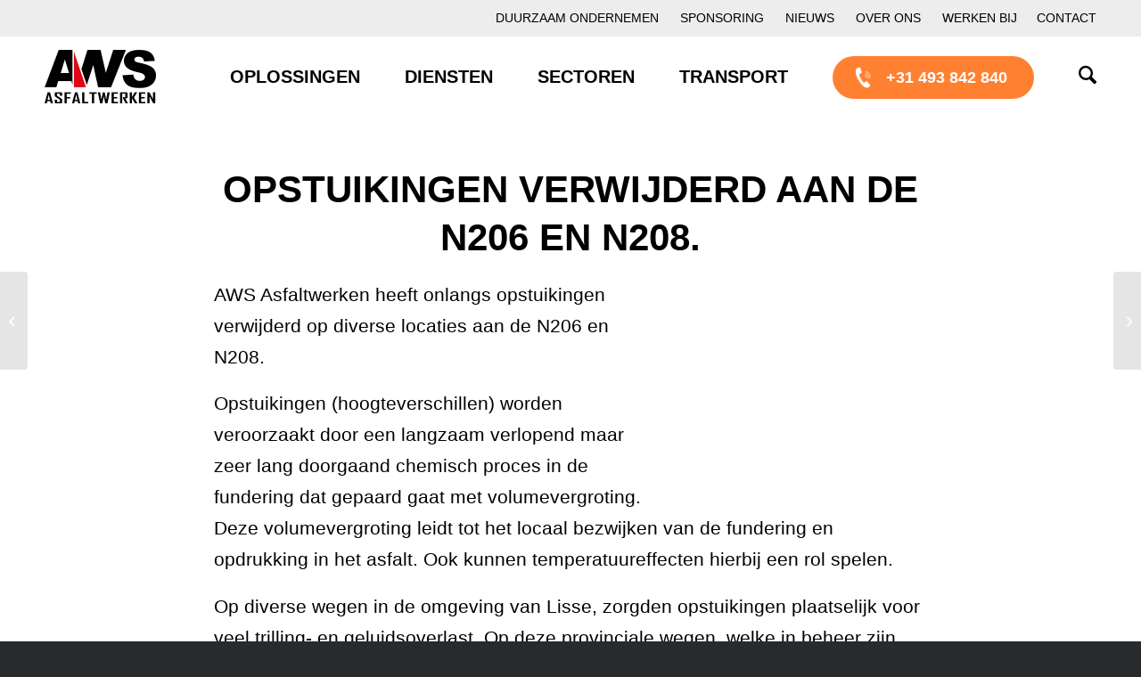

--- FILE ---
content_type: text/html; charset=UTF-8
request_url: https://www.asfaltwerken.nl/opstuikingen-verwijderd-aws/
body_size: 31913
content:
<!DOCTYPE html>
<html lang="en-US" class="html_stretched responsive av-preloader-disabled  html_header_top html_logo_left html_main_nav_header html_menu_right html_custom html_header_sticky html_header_shrinking_disabled html_header_topbar_active html_mobile_menu_phone html_header_searchicon html_content_align_center html_header_unstick_top_disabled html_header_stretch_disabled html_av-submenu-hidden html_av-submenu-display-click html_av-overlay-side html_av-overlay-side-classic html_av-submenu-noclone html_entry_id_2679 av-cookies-consent-show-message-bar av-cookies-cookie-consent-enabled av-cookies-can-opt-out av-cookies-user-silent-accept avia-cookie-check-browser-settings av-default-lightbox av-no-preview html_text_menu_active av-mobile-menu-switch-default">
<head><meta charset="UTF-8" /><script>if(navigator.userAgent.match(/MSIE|Internet Explorer/i)||navigator.userAgent.match(/Trident\/7\..*?rv:11/i)){var href=document.location.href;if(!href.match(/[?&]nowprocket/)){if(href.indexOf("?")==-1){if(href.indexOf("#")==-1){document.location.href=href+"?nowprocket=1"}else{document.location.href=href.replace("#","?nowprocket=1#")}}else{if(href.indexOf("#")==-1){document.location.href=href+"&nowprocket=1"}else{document.location.href=href.replace("#","&nowprocket=1#")}}}}</script><script>(()=>{class RocketLazyLoadScripts{constructor(){this.v="2.0.4",this.userEvents=["keydown","keyup","mousedown","mouseup","mousemove","mouseover","mouseout","touchmove","touchstart","touchend","touchcancel","wheel","click","dblclick","input"],this.attributeEvents=["onblur","onclick","oncontextmenu","ondblclick","onfocus","onmousedown","onmouseenter","onmouseleave","onmousemove","onmouseout","onmouseover","onmouseup","onmousewheel","onscroll","onsubmit"]}async t(){this.i(),this.o(),/iP(ad|hone)/.test(navigator.userAgent)&&this.h(),this.u(),this.l(this),this.m(),this.k(this),this.p(this),this._(),await Promise.all([this.R(),this.L()]),this.lastBreath=Date.now(),this.S(this),this.P(),this.D(),this.O(),this.M(),await this.C(this.delayedScripts.normal),await this.C(this.delayedScripts.defer),await this.C(this.delayedScripts.async),await this.T(),await this.F(),await this.j(),await this.A(),window.dispatchEvent(new Event("rocket-allScriptsLoaded")),this.everythingLoaded=!0,this.lastTouchEnd&&await new Promise(t=>setTimeout(t,500-Date.now()+this.lastTouchEnd)),this.I(),this.H(),this.U(),this.W()}i(){this.CSPIssue=sessionStorage.getItem("rocketCSPIssue"),document.addEventListener("securitypolicyviolation",t=>{this.CSPIssue||"script-src-elem"!==t.violatedDirective||"data"!==t.blockedURI||(this.CSPIssue=!0,sessionStorage.setItem("rocketCSPIssue",!0))},{isRocket:!0})}o(){window.addEventListener("pageshow",t=>{this.persisted=t.persisted,this.realWindowLoadedFired=!0},{isRocket:!0}),window.addEventListener("pagehide",()=>{this.onFirstUserAction=null},{isRocket:!0})}h(){let t;function e(e){t=e}window.addEventListener("touchstart",e,{isRocket:!0}),window.addEventListener("touchend",function i(o){o.changedTouches[0]&&t.changedTouches[0]&&Math.abs(o.changedTouches[0].pageX-t.changedTouches[0].pageX)<10&&Math.abs(o.changedTouches[0].pageY-t.changedTouches[0].pageY)<10&&o.timeStamp-t.timeStamp<200&&(window.removeEventListener("touchstart",e,{isRocket:!0}),window.removeEventListener("touchend",i,{isRocket:!0}),"INPUT"===o.target.tagName&&"text"===o.target.type||(o.target.dispatchEvent(new TouchEvent("touchend",{target:o.target,bubbles:!0})),o.target.dispatchEvent(new MouseEvent("mouseover",{target:o.target,bubbles:!0})),o.target.dispatchEvent(new PointerEvent("click",{target:o.target,bubbles:!0,cancelable:!0,detail:1,clientX:o.changedTouches[0].clientX,clientY:o.changedTouches[0].clientY})),event.preventDefault()))},{isRocket:!0})}q(t){this.userActionTriggered||("mousemove"!==t.type||this.firstMousemoveIgnored?"keyup"===t.type||"mouseover"===t.type||"mouseout"===t.type||(this.userActionTriggered=!0,this.onFirstUserAction&&this.onFirstUserAction()):this.firstMousemoveIgnored=!0),"click"===t.type&&t.preventDefault(),t.stopPropagation(),t.stopImmediatePropagation(),"touchstart"===this.lastEvent&&"touchend"===t.type&&(this.lastTouchEnd=Date.now()),"click"===t.type&&(this.lastTouchEnd=0),this.lastEvent=t.type,t.composedPath&&t.composedPath()[0].getRootNode()instanceof ShadowRoot&&(t.rocketTarget=t.composedPath()[0]),this.savedUserEvents.push(t)}u(){this.savedUserEvents=[],this.userEventHandler=this.q.bind(this),this.userEvents.forEach(t=>window.addEventListener(t,this.userEventHandler,{passive:!1,isRocket:!0})),document.addEventListener("visibilitychange",this.userEventHandler,{isRocket:!0})}U(){this.userEvents.forEach(t=>window.removeEventListener(t,this.userEventHandler,{passive:!1,isRocket:!0})),document.removeEventListener("visibilitychange",this.userEventHandler,{isRocket:!0}),this.savedUserEvents.forEach(t=>{(t.rocketTarget||t.target).dispatchEvent(new window[t.constructor.name](t.type,t))})}m(){const t="return false",e=Array.from(this.attributeEvents,t=>"data-rocket-"+t),i="["+this.attributeEvents.join("],[")+"]",o="[data-rocket-"+this.attributeEvents.join("],[data-rocket-")+"]",s=(e,i,o)=>{o&&o!==t&&(e.setAttribute("data-rocket-"+i,o),e["rocket"+i]=new Function("event",o),e.setAttribute(i,t))};new MutationObserver(t=>{for(const n of t)"attributes"===n.type&&(n.attributeName.startsWith("data-rocket-")||this.everythingLoaded?n.attributeName.startsWith("data-rocket-")&&this.everythingLoaded&&this.N(n.target,n.attributeName.substring(12)):s(n.target,n.attributeName,n.target.getAttribute(n.attributeName))),"childList"===n.type&&n.addedNodes.forEach(t=>{if(t.nodeType===Node.ELEMENT_NODE)if(this.everythingLoaded)for(const i of[t,...t.querySelectorAll(o)])for(const t of i.getAttributeNames())e.includes(t)&&this.N(i,t.substring(12));else for(const e of[t,...t.querySelectorAll(i)])for(const t of e.getAttributeNames())this.attributeEvents.includes(t)&&s(e,t,e.getAttribute(t))})}).observe(document,{subtree:!0,childList:!0,attributeFilter:[...this.attributeEvents,...e]})}I(){this.attributeEvents.forEach(t=>{document.querySelectorAll("[data-rocket-"+t+"]").forEach(e=>{this.N(e,t)})})}N(t,e){const i=t.getAttribute("data-rocket-"+e);i&&(t.setAttribute(e,i),t.removeAttribute("data-rocket-"+e))}k(t){Object.defineProperty(HTMLElement.prototype,"onclick",{get(){return this.rocketonclick||null},set(e){this.rocketonclick=e,this.setAttribute(t.everythingLoaded?"onclick":"data-rocket-onclick","this.rocketonclick(event)")}})}S(t){function e(e,i){let o=e[i];e[i]=null,Object.defineProperty(e,i,{get:()=>o,set(s){t.everythingLoaded?o=s:e["rocket"+i]=o=s}})}e(document,"onreadystatechange"),e(window,"onload"),e(window,"onpageshow");try{Object.defineProperty(document,"readyState",{get:()=>t.rocketReadyState,set(e){t.rocketReadyState=e},configurable:!0}),document.readyState="loading"}catch(t){console.log("WPRocket DJE readyState conflict, bypassing")}}l(t){this.originalAddEventListener=EventTarget.prototype.addEventListener,this.originalRemoveEventListener=EventTarget.prototype.removeEventListener,this.savedEventListeners=[],EventTarget.prototype.addEventListener=function(e,i,o){o&&o.isRocket||!t.B(e,this)&&!t.userEvents.includes(e)||t.B(e,this)&&!t.userActionTriggered||e.startsWith("rocket-")||t.everythingLoaded?t.originalAddEventListener.call(this,e,i,o):(t.savedEventListeners.push({target:this,remove:!1,type:e,func:i,options:o}),"mouseenter"!==e&&"mouseleave"!==e||t.originalAddEventListener.call(this,e,t.savedUserEvents.push,o))},EventTarget.prototype.removeEventListener=function(e,i,o){o&&o.isRocket||!t.B(e,this)&&!t.userEvents.includes(e)||t.B(e,this)&&!t.userActionTriggered||e.startsWith("rocket-")||t.everythingLoaded?t.originalRemoveEventListener.call(this,e,i,o):t.savedEventListeners.push({target:this,remove:!0,type:e,func:i,options:o})}}J(t,e){this.savedEventListeners=this.savedEventListeners.filter(i=>{let o=i.type,s=i.target||window;return e!==o||t!==s||(this.B(o,s)&&(i.type="rocket-"+o),this.$(i),!1)})}H(){EventTarget.prototype.addEventListener=this.originalAddEventListener,EventTarget.prototype.removeEventListener=this.originalRemoveEventListener,this.savedEventListeners.forEach(t=>this.$(t))}$(t){t.remove?this.originalRemoveEventListener.call(t.target,t.type,t.func,t.options):this.originalAddEventListener.call(t.target,t.type,t.func,t.options)}p(t){let e;function i(e){return t.everythingLoaded?e:e.split(" ").map(t=>"load"===t||t.startsWith("load.")?"rocket-jquery-load":t).join(" ")}function o(o){function s(e){const s=o.fn[e];o.fn[e]=o.fn.init.prototype[e]=function(){return this[0]===window&&t.userActionTriggered&&("string"==typeof arguments[0]||arguments[0]instanceof String?arguments[0]=i(arguments[0]):"object"==typeof arguments[0]&&Object.keys(arguments[0]).forEach(t=>{const e=arguments[0][t];delete arguments[0][t],arguments[0][i(t)]=e})),s.apply(this,arguments),this}}if(o&&o.fn&&!t.allJQueries.includes(o)){const e={DOMContentLoaded:[],"rocket-DOMContentLoaded":[]};for(const t in e)document.addEventListener(t,()=>{e[t].forEach(t=>t())},{isRocket:!0});o.fn.ready=o.fn.init.prototype.ready=function(i){function s(){parseInt(o.fn.jquery)>2?setTimeout(()=>i.bind(document)(o)):i.bind(document)(o)}return"function"==typeof i&&(t.realDomReadyFired?!t.userActionTriggered||t.fauxDomReadyFired?s():e["rocket-DOMContentLoaded"].push(s):e.DOMContentLoaded.push(s)),o([])},s("on"),s("one"),s("off"),t.allJQueries.push(o)}e=o}t.allJQueries=[],o(window.jQuery),Object.defineProperty(window,"jQuery",{get:()=>e,set(t){o(t)}})}P(){const t=new Map;document.write=document.writeln=function(e){const i=document.currentScript,o=document.createRange(),s=i.parentElement;let n=t.get(i);void 0===n&&(n=i.nextSibling,t.set(i,n));const c=document.createDocumentFragment();o.setStart(c,0),c.appendChild(o.createContextualFragment(e)),s.insertBefore(c,n)}}async R(){return new Promise(t=>{this.userActionTriggered?t():this.onFirstUserAction=t})}async L(){return new Promise(t=>{document.addEventListener("DOMContentLoaded",()=>{this.realDomReadyFired=!0,t()},{isRocket:!0})})}async j(){return this.realWindowLoadedFired?Promise.resolve():new Promise(t=>{window.addEventListener("load",t,{isRocket:!0})})}M(){this.pendingScripts=[];this.scriptsMutationObserver=new MutationObserver(t=>{for(const e of t)e.addedNodes.forEach(t=>{"SCRIPT"!==t.tagName||t.noModule||t.isWPRocket||this.pendingScripts.push({script:t,promise:new Promise(e=>{const i=()=>{const i=this.pendingScripts.findIndex(e=>e.script===t);i>=0&&this.pendingScripts.splice(i,1),e()};t.addEventListener("load",i,{isRocket:!0}),t.addEventListener("error",i,{isRocket:!0}),setTimeout(i,1e3)})})})}),this.scriptsMutationObserver.observe(document,{childList:!0,subtree:!0})}async F(){await this.X(),this.pendingScripts.length?(await this.pendingScripts[0].promise,await this.F()):this.scriptsMutationObserver.disconnect()}D(){this.delayedScripts={normal:[],async:[],defer:[]},document.querySelectorAll("script[type$=rocketlazyloadscript]").forEach(t=>{t.hasAttribute("data-rocket-src")?t.hasAttribute("async")&&!1!==t.async?this.delayedScripts.async.push(t):t.hasAttribute("defer")&&!1!==t.defer||"module"===t.getAttribute("data-rocket-type")?this.delayedScripts.defer.push(t):this.delayedScripts.normal.push(t):this.delayedScripts.normal.push(t)})}async _(){await this.L();let t=[];document.querySelectorAll("script[type$=rocketlazyloadscript][data-rocket-src]").forEach(e=>{let i=e.getAttribute("data-rocket-src");if(i&&!i.startsWith("data:")){i.startsWith("//")&&(i=location.protocol+i);try{const o=new URL(i).origin;o!==location.origin&&t.push({src:o,crossOrigin:e.crossOrigin||"module"===e.getAttribute("data-rocket-type")})}catch(t){}}}),t=[...new Map(t.map(t=>[JSON.stringify(t),t])).values()],this.Y(t,"preconnect")}async G(t){if(await this.K(),!0!==t.noModule||!("noModule"in HTMLScriptElement.prototype))return new Promise(e=>{let i;function o(){(i||t).setAttribute("data-rocket-status","executed"),e()}try{if(navigator.userAgent.includes("Firefox/")||""===navigator.vendor||this.CSPIssue)i=document.createElement("script"),[...t.attributes].forEach(t=>{let e=t.nodeName;"type"!==e&&("data-rocket-type"===e&&(e="type"),"data-rocket-src"===e&&(e="src"),i.setAttribute(e,t.nodeValue))}),t.text&&(i.text=t.text),t.nonce&&(i.nonce=t.nonce),i.hasAttribute("src")?(i.addEventListener("load",o,{isRocket:!0}),i.addEventListener("error",()=>{i.setAttribute("data-rocket-status","failed-network"),e()},{isRocket:!0}),setTimeout(()=>{i.isConnected||e()},1)):(i.text=t.text,o()),i.isWPRocket=!0,t.parentNode.replaceChild(i,t);else{const i=t.getAttribute("data-rocket-type"),s=t.getAttribute("data-rocket-src");i?(t.type=i,t.removeAttribute("data-rocket-type")):t.removeAttribute("type"),t.addEventListener("load",o,{isRocket:!0}),t.addEventListener("error",i=>{this.CSPIssue&&i.target.src.startsWith("data:")?(console.log("WPRocket: CSP fallback activated"),t.removeAttribute("src"),this.G(t).then(e)):(t.setAttribute("data-rocket-status","failed-network"),e())},{isRocket:!0}),s?(t.fetchPriority="high",t.removeAttribute("data-rocket-src"),t.src=s):t.src="data:text/javascript;base64,"+window.btoa(unescape(encodeURIComponent(t.text)))}}catch(i){t.setAttribute("data-rocket-status","failed-transform"),e()}});t.setAttribute("data-rocket-status","skipped")}async C(t){const e=t.shift();return e?(e.isConnected&&await this.G(e),this.C(t)):Promise.resolve()}O(){this.Y([...this.delayedScripts.normal,...this.delayedScripts.defer,...this.delayedScripts.async],"preload")}Y(t,e){this.trash=this.trash||[];let i=!0;var o=document.createDocumentFragment();t.forEach(t=>{const s=t.getAttribute&&t.getAttribute("data-rocket-src")||t.src;if(s&&!s.startsWith("data:")){const n=document.createElement("link");n.href=s,n.rel=e,"preconnect"!==e&&(n.as="script",n.fetchPriority=i?"high":"low"),t.getAttribute&&"module"===t.getAttribute("data-rocket-type")&&(n.crossOrigin=!0),t.crossOrigin&&(n.crossOrigin=t.crossOrigin),t.integrity&&(n.integrity=t.integrity),t.nonce&&(n.nonce=t.nonce),o.appendChild(n),this.trash.push(n),i=!1}}),document.head.appendChild(o)}W(){this.trash.forEach(t=>t.remove())}async T(){try{document.readyState="interactive"}catch(t){}this.fauxDomReadyFired=!0;try{await this.K(),this.J(document,"readystatechange"),document.dispatchEvent(new Event("rocket-readystatechange")),await this.K(),document.rocketonreadystatechange&&document.rocketonreadystatechange(),await this.K(),this.J(document,"DOMContentLoaded"),document.dispatchEvent(new Event("rocket-DOMContentLoaded")),await this.K(),this.J(window,"DOMContentLoaded"),window.dispatchEvent(new Event("rocket-DOMContentLoaded"))}catch(t){console.error(t)}}async A(){try{document.readyState="complete"}catch(t){}try{await this.K(),this.J(document,"readystatechange"),document.dispatchEvent(new Event("rocket-readystatechange")),await this.K(),document.rocketonreadystatechange&&document.rocketonreadystatechange(),await this.K(),this.J(window,"load"),window.dispatchEvent(new Event("rocket-load")),await this.K(),window.rocketonload&&window.rocketonload(),await this.K(),this.allJQueries.forEach(t=>t(window).trigger("rocket-jquery-load")),await this.K(),this.J(window,"pageshow");const t=new Event("rocket-pageshow");t.persisted=this.persisted,window.dispatchEvent(t),await this.K(),window.rocketonpageshow&&window.rocketonpageshow({persisted:this.persisted})}catch(t){console.error(t)}}async K(){Date.now()-this.lastBreath>45&&(await this.X(),this.lastBreath=Date.now())}async X(){return document.hidden?new Promise(t=>setTimeout(t)):new Promise(t=>requestAnimationFrame(t))}B(t,e){return e===document&&"readystatechange"===t||(e===document&&"DOMContentLoaded"===t||(e===window&&"DOMContentLoaded"===t||(e===window&&"load"===t||e===window&&"pageshow"===t)))}static run(){(new RocketLazyLoadScripts).t()}}RocketLazyLoadScripts.run()})();</script>

<meta property="og:image" content="https://www.asfaltwerken.nl/wp-content/uploads/2020/08/AWS-logo.png" />
<meta name="twitter:card" content="summary">
<meta name="twitter:site" content="@Asfaltwerken">
<meta name="twitter:title" content="AWS asfaltwerken">
<meta name="twitter:description" content="Mooi aangelegd en goed onderhouden asfalt. Daar gaat ons hart sneller van kloppen. Asfalt professionals die staan voor de hoogste kwaliteit">
<meta name="twitter:image" content="https://www.asfaltwerken.nl/wp-content/uploads/2020/08/AWS-logo.png">


<!-- mobile setting -->
<meta name="viewport" content="width=device-width, initial-scale=1">

<!-- Scripts/CSS and wp_head hook -->
<meta name='robots' content='index, follow, max-image-preview:large, max-snippet:-1, max-video-preview:-1' />
	<style>img:is([sizes="auto" i], [sizes^="auto," i]) { contain-intrinsic-size: 3000px 1500px }</style>
	
				<script type="rocketlazyloadscript" data-rocket-type='text/javascript'>

				function avia_cookie_check_sessionStorage()
				{
					//	FF throws error when all cookies blocked !!
					var sessionBlocked = false;
					try
					{
						var test = sessionStorage.getItem( 'aviaCookieRefused' ) != null;
					}
					catch(e)
					{
						sessionBlocked = true;
					}

					var aviaCookieRefused = ! sessionBlocked ? sessionStorage.getItem( 'aviaCookieRefused' ) : null;

					var html = document.getElementsByTagName('html')[0];

					/**
					 * Set a class to avoid calls to sessionStorage
					 */
					if( sessionBlocked || aviaCookieRefused )
					{
						if( html.className.indexOf('av-cookies-session-refused') < 0 )
						{
							html.className += ' av-cookies-session-refused';
						}
					}

					if( sessionBlocked || aviaCookieRefused || document.cookie.match(/aviaCookieConsent/) )
					{
						if( html.className.indexOf('av-cookies-user-silent-accept') >= 0 )
						{
							 html.className = html.className.replace(/\bav-cookies-user-silent-accept\b/g, '');
						}
					}
				}

				avia_cookie_check_sessionStorage();

			</script>
			
	<!-- This site is optimized with the Yoast SEO plugin v26.4 - https://yoast.com/wordpress/plugins/seo/ -->
	<title>Opstuikingen uiterst nauwkeurig verwijderd aan de N206 en N208.</title>
	<meta name="description" content="AWS Asfaltwerken is gespecialiseerd in het verwijderen van hoogteverschillen, spatten, opstuikingen en boomwortelopdruk in asfaltwegen en fietspaden." />
	<link rel="canonical" href="https://www.asfaltwerken.nl/opstuikingen-verwijderd-aws/" />
	<meta property="og:locale" content="en_US" />
	<meta property="og:type" content="article" />
	<meta property="og:title" content="Opstuikingen uiterst nauwkeurig verwijderd aan de N206 en N208." />
	<meta property="og:description" content="AWS Asfaltwerken is gespecialiseerd in het verwijderen van hoogteverschillen, spatten, opstuikingen en boomwortelopdruk in asfaltwegen en fietspaden." />
	<meta property="og:url" content="https://www.asfaltwerken.nl/opstuikingen-verwijderd-aws/" />
	<meta property="og:site_name" content="AWS Asfaltwerken" />
	<meta property="article:published_time" content="2013-08-26T19:54:36+00:00" />
	<meta property="og:image" content="https://asfaltwerken.nl/wp-content/uploads/2013260802-300x225.jpg" />
	<meta name="author" content="bonsai" />
	<meta name="twitter:card" content="summary_large_image" />
	<meta name="twitter:label1" content="Written by" />
	<meta name="twitter:data1" content="bonsai" />
	<meta name="twitter:label2" content="Est. reading time" />
	<meta name="twitter:data2" content="1 minute" />
	<script type="application/ld+json" class="yoast-schema-graph">{"@context":"https://schema.org","@graph":[{"@type":"Article","@id":"https://www.asfaltwerken.nl/opstuikingen-verwijderd-aws/#article","isPartOf":{"@id":"https://www.asfaltwerken.nl/opstuikingen-verwijderd-aws/"},"author":{"name":"bonsai","@id":"https://www.asfaltwerken.nl/#/schema/person/1a02848a114f85f83f2ce4dcf192777d"},"headline":"Opstuikingen verwijderd aan de N206 en N208.","datePublished":"2013-08-26T19:54:36+00:00","mainEntityOfPage":{"@id":"https://www.asfaltwerken.nl/opstuikingen-verwijderd-aws/"},"wordCount":147,"publisher":{"@id":"https://www.asfaltwerken.nl/#organization"},"image":{"@id":"https://www.asfaltwerken.nl/opstuikingen-verwijderd-aws/#primaryimage"},"thumbnailUrl":"https://asfaltwerken.nl/wp-content/uploads/2013260802-300x225.jpg","keywords":["hoogovenslakken","hoogovenslakken fundering","opstuikingen","opstuikingen asfalt","spatten"],"articleSection":["Nieuws"],"inLanguage":"en-US"},{"@type":"WebPage","@id":"https://www.asfaltwerken.nl/opstuikingen-verwijderd-aws/","url":"https://www.asfaltwerken.nl/opstuikingen-verwijderd-aws/","name":"Opstuikingen uiterst nauwkeurig verwijderd aan de N206 en N208.","isPartOf":{"@id":"https://www.asfaltwerken.nl/#website"},"primaryImageOfPage":{"@id":"https://www.asfaltwerken.nl/opstuikingen-verwijderd-aws/#primaryimage"},"image":{"@id":"https://www.asfaltwerken.nl/opstuikingen-verwijderd-aws/#primaryimage"},"thumbnailUrl":"https://asfaltwerken.nl/wp-content/uploads/2013260802-300x225.jpg","datePublished":"2013-08-26T19:54:36+00:00","description":"AWS Asfaltwerken is gespecialiseerd in het verwijderen van hoogteverschillen, spatten, opstuikingen en boomwortelopdruk in asfaltwegen en fietspaden.","breadcrumb":{"@id":"https://www.asfaltwerken.nl/opstuikingen-verwijderd-aws/#breadcrumb"},"inLanguage":"en-US","potentialAction":[{"@type":"ReadAction","target":["https://www.asfaltwerken.nl/opstuikingen-verwijderd-aws/"]}]},{"@type":"ImageObject","inLanguage":"en-US","@id":"https://www.asfaltwerken.nl/opstuikingen-verwijderd-aws/#primaryimage","url":"https://asfaltwerken.nl/wp-content/uploads/2013260802-300x225.jpg","contentUrl":"https://asfaltwerken.nl/wp-content/uploads/2013260802-300x225.jpg"},{"@type":"BreadcrumbList","@id":"https://www.asfaltwerken.nl/opstuikingen-verwijderd-aws/#breadcrumb","itemListElement":[{"@type":"ListItem","position":1,"name":"Home","item":"https://www.asfaltwerken.nl/home/"},{"@type":"ListItem","position":2,"name":"Opstuikingen verwijderd aan de N206 en N208."}]},{"@type":"WebSite","@id":"https://www.asfaltwerken.nl/#website","url":"https://www.asfaltwerken.nl/","name":"AWS Asfaltwerken","description":"Dé specialist in asfaltreparaties &amp; asfaltonderhoud","publisher":{"@id":"https://www.asfaltwerken.nl/#organization"},"potentialAction":[{"@type":"SearchAction","target":{"@type":"EntryPoint","urlTemplate":"https://www.asfaltwerken.nl/?s={search_term_string}"},"query-input":{"@type":"PropertyValueSpecification","valueRequired":true,"valueName":"search_term_string"}}],"inLanguage":"en-US"},{"@type":"Organization","@id":"https://www.asfaltwerken.nl/#organization","name":"AWS Asfaltwerken","url":"https://www.asfaltwerken.nl/","logo":{"@type":"ImageObject","inLanguage":"en-US","@id":"https://www.asfaltwerken.nl/#/schema/logo/image/","url":"https://www.asfaltwerken.nl/wp-content/uploads/2020/08/AWS-logo.png","contentUrl":"https://www.asfaltwerken.nl/wp-content/uploads/2020/08/AWS-logo.png","width":250,"height":180,"caption":"AWS Asfaltwerken"},"image":{"@id":"https://www.asfaltwerken.nl/#/schema/logo/image/"}},{"@type":"Person","@id":"https://www.asfaltwerken.nl/#/schema/person/1a02848a114f85f83f2ce4dcf192777d","name":"bonsai","sameAs":["https://www.asfaltwerken.nl"],"url":"https://www.asfaltwerken.nl/author/bonsai/"}]}</script>
	<!-- / Yoast SEO plugin. -->


<link href="https://www.googletagmanager.com" rel="preconnect"><link href="https://www.facebook.com" rel="preconnect"><link href="https://fonts.googleapis.com" rel="preconnect" crossorigin><link href="https://www.google.com" rel="preconnect"><link href="https://connect.facebook.net" rel="preconnect"><link href="https://fonts.gstatic.com" rel="preconnect" crossorigin><link href="https://www.gstatic.com" rel="preconnect"><link href="https://www.google-analytics.com" rel="preconnect"><link href="https://www.googleadservices.com" rel="preconnect"><link href="https://snap.licdn.com" rel="preconnect"><link href="https://cdn.leadinfo.net" rel="preconnect"><link href="https://googleads.g.doubleclick.net" rel="preconnect"><link href="https://api.leadinfo.com" rel="preconnect"><link href="https://collector.leadinfo.net" rel="preconnect"><link href="https://px.ads.linkedin.com" rel="preconnect"><link href="https://www.google.nl" rel="preconnect"><link rel="alternate" type="application/rss+xml" title="AWS Asfaltwerken &raquo; Feed" href="https://www.asfaltwerken.nl/feed/" />
<link rel="alternate" type="application/rss+xml" title="AWS Asfaltwerken &raquo; Comments Feed" href="https://www.asfaltwerken.nl/comments/feed/" />

<!-- google webfont font replacement -->

			<script type="rocketlazyloadscript" data-rocket-type='text/javascript'>

				(function() {

					/*	check if webfonts are disabled by user setting via cookie - or user must opt in.	*/
					var html = document.getElementsByTagName('html')[0];
					var cookie_check = html.className.indexOf('av-cookies-needs-opt-in') >= 0 || html.className.indexOf('av-cookies-can-opt-out') >= 0;
					var allow_continue = true;
					var silent_accept_cookie = html.className.indexOf('av-cookies-user-silent-accept') >= 0;

					if( cookie_check && ! silent_accept_cookie )
					{
						if( ! document.cookie.match(/aviaCookieConsent/) || html.className.indexOf('av-cookies-session-refused') >= 0 )
						{
							allow_continue = false;
						}
						else
						{
							if( ! document.cookie.match(/aviaPrivacyRefuseCookiesHideBar/) )
							{
								allow_continue = false;
							}
							else if( ! document.cookie.match(/aviaPrivacyEssentialCookiesEnabled/) )
							{
								allow_continue = false;
							}
							else if( document.cookie.match(/aviaPrivacyGoogleWebfontsDisabled/) )
							{
								allow_continue = false;
							}
						}
					}

					if( allow_continue )
					{
						var f = document.createElement('link');

						f.type 	= 'text/css';
						f.rel 	= 'stylesheet';
						f.href 	= 'https://fonts.googleapis.com/css?family=Barlow:400,500,600,700&display=auto';
						f.id 	= 'avia-google-webfont';

						document.getElementsByTagName('head')[0].appendChild(f);
					}
				})();

			</script>
			<link data-minify="1" rel='stylesheet' id='avia-grid-css' href='https://www.asfaltwerken.nl/wp-content/cache/min/1/wp-content/themes/enfold/css/grid.css?ver=1759259376' type='text/css' media='all' />
<link data-minify="1" rel='stylesheet' id='avia-base-css' href='https://www.asfaltwerken.nl/wp-content/cache/min/1/wp-content/themes/enfold/css/base.css?ver=1759259376' type='text/css' media='all' />
<link data-minify="1" rel='stylesheet' id='avia-layout-css' href='https://www.asfaltwerken.nl/wp-content/cache/min/1/wp-content/themes/enfold/css/layout.css?ver=1759259376' type='text/css' media='all' />
<link data-minify="1" rel='stylesheet' id='avia-module-blog-css' href='https://www.asfaltwerken.nl/wp-content/cache/min/1/wp-content/themes/enfold/config-templatebuilder/avia-shortcodes/blog/blog.css?ver=1759259376' type='text/css' media='all' />
<link data-minify="1" rel='stylesheet' id='avia-module-postslider-css' href='https://www.asfaltwerken.nl/wp-content/cache/min/1/wp-content/themes/enfold/config-templatebuilder/avia-shortcodes/postslider/postslider.css?ver=1759259376' type='text/css' media='all' />
<link data-minify="1" rel='stylesheet' id='avia-module-button-css' href='https://www.asfaltwerken.nl/wp-content/cache/min/1/wp-content/themes/enfold/config-templatebuilder/avia-shortcodes/buttons/buttons.css?ver=1759259376' type='text/css' media='all' />
<link data-minify="1" rel='stylesheet' id='avia-module-buttonrow-css' href='https://www.asfaltwerken.nl/wp-content/cache/min/1/wp-content/themes/enfold/config-templatebuilder/avia-shortcodes/buttonrow/buttonrow.css?ver=1759259376' type='text/css' media='all' />
<link data-minify="1" rel='stylesheet' id='avia-module-comments-css' href='https://www.asfaltwerken.nl/wp-content/cache/min/1/wp-content/themes/enfold/config-templatebuilder/avia-shortcodes/comments/comments.css?ver=1759259376' type='text/css' media='all' />
<link data-minify="1" rel='stylesheet' id='avia-module-slideshow-css' href='https://www.asfaltwerken.nl/wp-content/cache/min/1/wp-content/themes/enfold/config-templatebuilder/avia-shortcodes/slideshow/slideshow.css?ver=1759259376' type='text/css' media='all' />
<link data-minify="1" rel='stylesheet' id='avia-module-gallery-css' href='https://www.asfaltwerken.nl/wp-content/cache/min/1/wp-content/themes/enfold/config-templatebuilder/avia-shortcodes/gallery/gallery.css?ver=1759259376' type='text/css' media='all' />
<link data-minify="1" rel='stylesheet' id='avia-module-gallery-hor-css' href='https://www.asfaltwerken.nl/wp-content/cache/min/1/wp-content/themes/enfold/config-templatebuilder/avia-shortcodes/gallery_horizontal/gallery_horizontal.css?ver=1759259376' type='text/css' media='all' />
<link data-minify="1" rel='stylesheet' id='avia-module-gridrow-css' href='https://www.asfaltwerken.nl/wp-content/cache/min/1/wp-content/themes/enfold/config-templatebuilder/avia-shortcodes/grid_row/grid_row.css?ver=1759259376' type='text/css' media='all' />
<link data-minify="1" rel='stylesheet' id='avia-module-heading-css' href='https://www.asfaltwerken.nl/wp-content/cache/min/1/wp-content/themes/enfold/config-templatebuilder/avia-shortcodes/heading/heading.css?ver=1759259376' type='text/css' media='all' />
<link data-minify="1" rel='stylesheet' id='avia-module-hr-css' href='https://www.asfaltwerken.nl/wp-content/cache/min/1/wp-content/themes/enfold/config-templatebuilder/avia-shortcodes/hr/hr.css?ver=1759259376' type='text/css' media='all' />
<link data-minify="1" rel='stylesheet' id='avia-module-image-css' href='https://www.asfaltwerken.nl/wp-content/cache/min/1/wp-content/themes/enfold/config-templatebuilder/avia-shortcodes/image/image.css?ver=1759259376' type='text/css' media='all' />
<link data-minify="1" rel='stylesheet' id='avia-module-slideshow-contentpartner-css' href='https://www.asfaltwerken.nl/wp-content/cache/min/1/wp-content/themes/enfold/config-templatebuilder/avia-shortcodes/contentslider/contentslider.css?ver=1759259376' type='text/css' media='all' />
<link data-minify="1" rel='stylesheet' id='avia-module-sc-lottie-animation-css' href='https://www.asfaltwerken.nl/wp-content/cache/min/1/wp-content/themes/enfold/config-templatebuilder/avia-shortcodes/lottie_animation/lottie_animation.css?ver=1759259376' type='text/css' media='all' />
<link data-minify="1" rel='stylesheet' id='avia-module-masonry-css' href='https://www.asfaltwerken.nl/wp-content/cache/min/1/wp-content/themes/enfold/config-templatebuilder/avia-shortcodes/masonry_entries/masonry_entries.css?ver=1759259376' type='text/css' media='all' />
<link data-minify="1" rel='stylesheet' id='avia-siteloader-css' href='https://www.asfaltwerken.nl/wp-content/cache/min/1/wp-content/themes/enfold/css/avia-snippet-site-preloader.css?ver=1759259376' type='text/css' media='all' />
<link data-minify="1" rel='stylesheet' id='avia-module-portfolio-css' href='https://www.asfaltwerken.nl/wp-content/cache/min/1/wp-content/themes/enfold/config-templatebuilder/avia-shortcodes/portfolio/portfolio.css?ver=1759259376' type='text/css' media='all' />
<link data-minify="1" rel='stylesheet' id='avia-module-social-css' href='https://www.asfaltwerken.nl/wp-content/cache/min/1/wp-content/themes/enfold/config-templatebuilder/avia-shortcodes/social_share/social_share.css?ver=1759259376' type='text/css' media='all' />
<link data-minify="1" rel='stylesheet' id='avia-module-tabs-css' href='https://www.asfaltwerken.nl/wp-content/cache/min/1/wp-content/themes/enfold/config-templatebuilder/avia-shortcodes/tabs/tabs.css?ver=1759259376' type='text/css' media='all' />
<link data-minify="1" rel='stylesheet' id='avia-module-testimonials-css' href='https://www.asfaltwerken.nl/wp-content/cache/min/1/wp-content/themes/enfold/config-templatebuilder/avia-shortcodes/testimonials/testimonials.css?ver=1759259376' type='text/css' media='all' />
<link data-minify="1" rel='stylesheet' id='avia-module-video-css' href='https://www.asfaltwerken.nl/wp-content/cache/min/1/wp-content/themes/enfold/config-templatebuilder/avia-shortcodes/video/video.css?ver=1759259376' type='text/css' media='all' />
<style id='wp-emoji-styles-inline-css' type='text/css'>

	img.wp-smiley, img.emoji {
		display: inline !important;
		border: none !important;
		box-shadow: none !important;
		height: 1em !important;
		width: 1em !important;
		margin: 0 0.07em !important;
		vertical-align: -0.1em !important;
		background: none !important;
		padding: 0 !important;
	}
</style>
<link rel='stylesheet' id='wp-block-library-css' href='https://www.asfaltwerken.nl/wp-includes/css/dist/block-library/style.min.css?ver=59af66ac88a543933acfff281e36696e' type='text/css' media='all' />
<link data-minify="1" rel='stylesheet' id='enfold-custom-block-css-css' href='https://www.asfaltwerken.nl/wp-content/cache/min/1/wp-content/themes/enfold/wp-blocks/src/textblock/style.css?ver=1759259376' type='text/css' media='all' />
<style id='global-styles-inline-css' type='text/css'>
:root{--wp--preset--aspect-ratio--square: 1;--wp--preset--aspect-ratio--4-3: 4/3;--wp--preset--aspect-ratio--3-4: 3/4;--wp--preset--aspect-ratio--3-2: 3/2;--wp--preset--aspect-ratio--2-3: 2/3;--wp--preset--aspect-ratio--16-9: 16/9;--wp--preset--aspect-ratio--9-16: 9/16;--wp--preset--color--black: #000000;--wp--preset--color--cyan-bluish-gray: #abb8c3;--wp--preset--color--white: #ffffff;--wp--preset--color--pale-pink: #f78da7;--wp--preset--color--vivid-red: #cf2e2e;--wp--preset--color--luminous-vivid-orange: #ff6900;--wp--preset--color--luminous-vivid-amber: #fcb900;--wp--preset--color--light-green-cyan: #7bdcb5;--wp--preset--color--vivid-green-cyan: #00d084;--wp--preset--color--pale-cyan-blue: #8ed1fc;--wp--preset--color--vivid-cyan-blue: #0693e3;--wp--preset--color--vivid-purple: #9b51e0;--wp--preset--color--metallic-red: #b02b2c;--wp--preset--color--maximum-yellow-red: #edae44;--wp--preset--color--yellow-sun: #eeee22;--wp--preset--color--palm-leaf: #83a846;--wp--preset--color--aero: #7bb0e7;--wp--preset--color--old-lavender: #745f7e;--wp--preset--color--steel-teal: #5f8789;--wp--preset--color--raspberry-pink: #d65799;--wp--preset--color--medium-turquoise: #4ecac2;--wp--preset--gradient--vivid-cyan-blue-to-vivid-purple: linear-gradient(135deg,rgba(6,147,227,1) 0%,rgb(155,81,224) 100%);--wp--preset--gradient--light-green-cyan-to-vivid-green-cyan: linear-gradient(135deg,rgb(122,220,180) 0%,rgb(0,208,130) 100%);--wp--preset--gradient--luminous-vivid-amber-to-luminous-vivid-orange: linear-gradient(135deg,rgba(252,185,0,1) 0%,rgba(255,105,0,1) 100%);--wp--preset--gradient--luminous-vivid-orange-to-vivid-red: linear-gradient(135deg,rgba(255,105,0,1) 0%,rgb(207,46,46) 100%);--wp--preset--gradient--very-light-gray-to-cyan-bluish-gray: linear-gradient(135deg,rgb(238,238,238) 0%,rgb(169,184,195) 100%);--wp--preset--gradient--cool-to-warm-spectrum: linear-gradient(135deg,rgb(74,234,220) 0%,rgb(151,120,209) 20%,rgb(207,42,186) 40%,rgb(238,44,130) 60%,rgb(251,105,98) 80%,rgb(254,248,76) 100%);--wp--preset--gradient--blush-light-purple: linear-gradient(135deg,rgb(255,206,236) 0%,rgb(152,150,240) 100%);--wp--preset--gradient--blush-bordeaux: linear-gradient(135deg,rgb(254,205,165) 0%,rgb(254,45,45) 50%,rgb(107,0,62) 100%);--wp--preset--gradient--luminous-dusk: linear-gradient(135deg,rgb(255,203,112) 0%,rgb(199,81,192) 50%,rgb(65,88,208) 100%);--wp--preset--gradient--pale-ocean: linear-gradient(135deg,rgb(255,245,203) 0%,rgb(182,227,212) 50%,rgb(51,167,181) 100%);--wp--preset--gradient--electric-grass: linear-gradient(135deg,rgb(202,248,128) 0%,rgb(113,206,126) 100%);--wp--preset--gradient--midnight: linear-gradient(135deg,rgb(2,3,129) 0%,rgb(40,116,252) 100%);--wp--preset--font-size--small: 1rem;--wp--preset--font-size--medium: 1.125rem;--wp--preset--font-size--large: 1.75rem;--wp--preset--font-size--x-large: clamp(1.75rem, 3vw, 2.25rem);--wp--preset--spacing--20: 0.44rem;--wp--preset--spacing--30: 0.67rem;--wp--preset--spacing--40: 1rem;--wp--preset--spacing--50: 1.5rem;--wp--preset--spacing--60: 2.25rem;--wp--preset--spacing--70: 3.38rem;--wp--preset--spacing--80: 5.06rem;--wp--preset--shadow--natural: 6px 6px 9px rgba(0, 0, 0, 0.2);--wp--preset--shadow--deep: 12px 12px 50px rgba(0, 0, 0, 0.4);--wp--preset--shadow--sharp: 6px 6px 0px rgba(0, 0, 0, 0.2);--wp--preset--shadow--outlined: 6px 6px 0px -3px rgba(255, 255, 255, 1), 6px 6px rgba(0, 0, 0, 1);--wp--preset--shadow--crisp: 6px 6px 0px rgba(0, 0, 0, 1);}:root { --wp--style--global--content-size: 800px;--wp--style--global--wide-size: 1130px; }:where(body) { margin: 0; }.wp-site-blocks > .alignleft { float: left; margin-right: 2em; }.wp-site-blocks > .alignright { float: right; margin-left: 2em; }.wp-site-blocks > .aligncenter { justify-content: center; margin-left: auto; margin-right: auto; }:where(.is-layout-flex){gap: 0.5em;}:where(.is-layout-grid){gap: 0.5em;}.is-layout-flow > .alignleft{float: left;margin-inline-start: 0;margin-inline-end: 2em;}.is-layout-flow > .alignright{float: right;margin-inline-start: 2em;margin-inline-end: 0;}.is-layout-flow > .aligncenter{margin-left: auto !important;margin-right: auto !important;}.is-layout-constrained > .alignleft{float: left;margin-inline-start: 0;margin-inline-end: 2em;}.is-layout-constrained > .alignright{float: right;margin-inline-start: 2em;margin-inline-end: 0;}.is-layout-constrained > .aligncenter{margin-left: auto !important;margin-right: auto !important;}.is-layout-constrained > :where(:not(.alignleft):not(.alignright):not(.alignfull)){max-width: var(--wp--style--global--content-size);margin-left: auto !important;margin-right: auto !important;}.is-layout-constrained > .alignwide{max-width: var(--wp--style--global--wide-size);}body .is-layout-flex{display: flex;}.is-layout-flex{flex-wrap: wrap;align-items: center;}.is-layout-flex > :is(*, div){margin: 0;}body .is-layout-grid{display: grid;}.is-layout-grid > :is(*, div){margin: 0;}body{padding-top: 0px;padding-right: 0px;padding-bottom: 0px;padding-left: 0px;}a:where(:not(.wp-element-button)){text-decoration: underline;}:root :where(.wp-element-button, .wp-block-button__link){background-color: #32373c;border-width: 0;color: #fff;font-family: inherit;font-size: inherit;line-height: inherit;padding: calc(0.667em + 2px) calc(1.333em + 2px);text-decoration: none;}.has-black-color{color: var(--wp--preset--color--black) !important;}.has-cyan-bluish-gray-color{color: var(--wp--preset--color--cyan-bluish-gray) !important;}.has-white-color{color: var(--wp--preset--color--white) !important;}.has-pale-pink-color{color: var(--wp--preset--color--pale-pink) !important;}.has-vivid-red-color{color: var(--wp--preset--color--vivid-red) !important;}.has-luminous-vivid-orange-color{color: var(--wp--preset--color--luminous-vivid-orange) !important;}.has-luminous-vivid-amber-color{color: var(--wp--preset--color--luminous-vivid-amber) !important;}.has-light-green-cyan-color{color: var(--wp--preset--color--light-green-cyan) !important;}.has-vivid-green-cyan-color{color: var(--wp--preset--color--vivid-green-cyan) !important;}.has-pale-cyan-blue-color{color: var(--wp--preset--color--pale-cyan-blue) !important;}.has-vivid-cyan-blue-color{color: var(--wp--preset--color--vivid-cyan-blue) !important;}.has-vivid-purple-color{color: var(--wp--preset--color--vivid-purple) !important;}.has-metallic-red-color{color: var(--wp--preset--color--metallic-red) !important;}.has-maximum-yellow-red-color{color: var(--wp--preset--color--maximum-yellow-red) !important;}.has-yellow-sun-color{color: var(--wp--preset--color--yellow-sun) !important;}.has-palm-leaf-color{color: var(--wp--preset--color--palm-leaf) !important;}.has-aero-color{color: var(--wp--preset--color--aero) !important;}.has-old-lavender-color{color: var(--wp--preset--color--old-lavender) !important;}.has-steel-teal-color{color: var(--wp--preset--color--steel-teal) !important;}.has-raspberry-pink-color{color: var(--wp--preset--color--raspberry-pink) !important;}.has-medium-turquoise-color{color: var(--wp--preset--color--medium-turquoise) !important;}.has-black-background-color{background-color: var(--wp--preset--color--black) !important;}.has-cyan-bluish-gray-background-color{background-color: var(--wp--preset--color--cyan-bluish-gray) !important;}.has-white-background-color{background-color: var(--wp--preset--color--white) !important;}.has-pale-pink-background-color{background-color: var(--wp--preset--color--pale-pink) !important;}.has-vivid-red-background-color{background-color: var(--wp--preset--color--vivid-red) !important;}.has-luminous-vivid-orange-background-color{background-color: var(--wp--preset--color--luminous-vivid-orange) !important;}.has-luminous-vivid-amber-background-color{background-color: var(--wp--preset--color--luminous-vivid-amber) !important;}.has-light-green-cyan-background-color{background-color: var(--wp--preset--color--light-green-cyan) !important;}.has-vivid-green-cyan-background-color{background-color: var(--wp--preset--color--vivid-green-cyan) !important;}.has-pale-cyan-blue-background-color{background-color: var(--wp--preset--color--pale-cyan-blue) !important;}.has-vivid-cyan-blue-background-color{background-color: var(--wp--preset--color--vivid-cyan-blue) !important;}.has-vivid-purple-background-color{background-color: var(--wp--preset--color--vivid-purple) !important;}.has-metallic-red-background-color{background-color: var(--wp--preset--color--metallic-red) !important;}.has-maximum-yellow-red-background-color{background-color: var(--wp--preset--color--maximum-yellow-red) !important;}.has-yellow-sun-background-color{background-color: var(--wp--preset--color--yellow-sun) !important;}.has-palm-leaf-background-color{background-color: var(--wp--preset--color--palm-leaf) !important;}.has-aero-background-color{background-color: var(--wp--preset--color--aero) !important;}.has-old-lavender-background-color{background-color: var(--wp--preset--color--old-lavender) !important;}.has-steel-teal-background-color{background-color: var(--wp--preset--color--steel-teal) !important;}.has-raspberry-pink-background-color{background-color: var(--wp--preset--color--raspberry-pink) !important;}.has-medium-turquoise-background-color{background-color: var(--wp--preset--color--medium-turquoise) !important;}.has-black-border-color{border-color: var(--wp--preset--color--black) !important;}.has-cyan-bluish-gray-border-color{border-color: var(--wp--preset--color--cyan-bluish-gray) !important;}.has-white-border-color{border-color: var(--wp--preset--color--white) !important;}.has-pale-pink-border-color{border-color: var(--wp--preset--color--pale-pink) !important;}.has-vivid-red-border-color{border-color: var(--wp--preset--color--vivid-red) !important;}.has-luminous-vivid-orange-border-color{border-color: var(--wp--preset--color--luminous-vivid-orange) !important;}.has-luminous-vivid-amber-border-color{border-color: var(--wp--preset--color--luminous-vivid-amber) !important;}.has-light-green-cyan-border-color{border-color: var(--wp--preset--color--light-green-cyan) !important;}.has-vivid-green-cyan-border-color{border-color: var(--wp--preset--color--vivid-green-cyan) !important;}.has-pale-cyan-blue-border-color{border-color: var(--wp--preset--color--pale-cyan-blue) !important;}.has-vivid-cyan-blue-border-color{border-color: var(--wp--preset--color--vivid-cyan-blue) !important;}.has-vivid-purple-border-color{border-color: var(--wp--preset--color--vivid-purple) !important;}.has-metallic-red-border-color{border-color: var(--wp--preset--color--metallic-red) !important;}.has-maximum-yellow-red-border-color{border-color: var(--wp--preset--color--maximum-yellow-red) !important;}.has-yellow-sun-border-color{border-color: var(--wp--preset--color--yellow-sun) !important;}.has-palm-leaf-border-color{border-color: var(--wp--preset--color--palm-leaf) !important;}.has-aero-border-color{border-color: var(--wp--preset--color--aero) !important;}.has-old-lavender-border-color{border-color: var(--wp--preset--color--old-lavender) !important;}.has-steel-teal-border-color{border-color: var(--wp--preset--color--steel-teal) !important;}.has-raspberry-pink-border-color{border-color: var(--wp--preset--color--raspberry-pink) !important;}.has-medium-turquoise-border-color{border-color: var(--wp--preset--color--medium-turquoise) !important;}.has-vivid-cyan-blue-to-vivid-purple-gradient-background{background: var(--wp--preset--gradient--vivid-cyan-blue-to-vivid-purple) !important;}.has-light-green-cyan-to-vivid-green-cyan-gradient-background{background: var(--wp--preset--gradient--light-green-cyan-to-vivid-green-cyan) !important;}.has-luminous-vivid-amber-to-luminous-vivid-orange-gradient-background{background: var(--wp--preset--gradient--luminous-vivid-amber-to-luminous-vivid-orange) !important;}.has-luminous-vivid-orange-to-vivid-red-gradient-background{background: var(--wp--preset--gradient--luminous-vivid-orange-to-vivid-red) !important;}.has-very-light-gray-to-cyan-bluish-gray-gradient-background{background: var(--wp--preset--gradient--very-light-gray-to-cyan-bluish-gray) !important;}.has-cool-to-warm-spectrum-gradient-background{background: var(--wp--preset--gradient--cool-to-warm-spectrum) !important;}.has-blush-light-purple-gradient-background{background: var(--wp--preset--gradient--blush-light-purple) !important;}.has-blush-bordeaux-gradient-background{background: var(--wp--preset--gradient--blush-bordeaux) !important;}.has-luminous-dusk-gradient-background{background: var(--wp--preset--gradient--luminous-dusk) !important;}.has-pale-ocean-gradient-background{background: var(--wp--preset--gradient--pale-ocean) !important;}.has-electric-grass-gradient-background{background: var(--wp--preset--gradient--electric-grass) !important;}.has-midnight-gradient-background{background: var(--wp--preset--gradient--midnight) !important;}.has-small-font-size{font-size: var(--wp--preset--font-size--small) !important;}.has-medium-font-size{font-size: var(--wp--preset--font-size--medium) !important;}.has-large-font-size{font-size: var(--wp--preset--font-size--large) !important;}.has-x-large-font-size{font-size: var(--wp--preset--font-size--x-large) !important;}
:where(.wp-block-post-template.is-layout-flex){gap: 1.25em;}:where(.wp-block-post-template.is-layout-grid){gap: 1.25em;}
:where(.wp-block-columns.is-layout-flex){gap: 2em;}:where(.wp-block-columns.is-layout-grid){gap: 2em;}
:root :where(.wp-block-pullquote){font-size: 1.5em;line-height: 1.6;}
</style>
<link data-minify="1" rel='stylesheet' id='mailerlite_forms.css-css' href='https://www.asfaltwerken.nl/wp-content/cache/min/1/wp-content/plugins/official-mailerlite-sign-up-forms/assets/css/mailerlite_forms.css?ver=1759259376' type='text/css' media='all' />
<link data-minify="1" rel='stylesheet' id='avia-scs-css' href='https://www.asfaltwerken.nl/wp-content/cache/min/1/wp-content/themes/enfold/css/shortcodes.css?ver=1759259376' type='text/css' media='all' />
<link data-minify="1" rel='stylesheet' id='avia-fold-unfold-css' href='https://www.asfaltwerken.nl/wp-content/cache/min/1/wp-content/themes/enfold/css/avia-snippet-fold-unfold.css?ver=1759259376' type='text/css' media='all' />
<link rel='stylesheet' id='avia-popup-css-css' href='https://www.asfaltwerken.nl/wp-content/themes/enfold/js/aviapopup/magnific-popup.min.css?ver=7.1.3' type='text/css' media='screen' />
<link data-minify="1" rel='stylesheet' id='avia-lightbox-css' href='https://www.asfaltwerken.nl/wp-content/cache/min/1/wp-content/themes/enfold/css/avia-snippet-lightbox.css?ver=1759259376' type='text/css' media='screen' />
<link data-minify="1" rel='stylesheet' id='avia-widget-css-css' href='https://www.asfaltwerken.nl/wp-content/cache/min/1/wp-content/themes/enfold/css/avia-snippet-widget.css?ver=1759259376' type='text/css' media='screen' />
<link data-minify="1" rel='stylesheet' id='avia-dynamic-css' href='https://www.asfaltwerken.nl/wp-content/cache/min/1/wp-content/uploads/dynamic_avia/enfold_child.css?ver=1759259376' type='text/css' media='all' />
<link data-minify="1" rel='stylesheet' id='avia-custom-css' href='https://www.asfaltwerken.nl/wp-content/cache/min/1/wp-content/themes/enfold/css/custom.css?ver=1759259376' type='text/css' media='all' />
<link data-minify="1" rel='stylesheet' id='avia-style-css' href='https://www.asfaltwerken.nl/wp-content/cache/min/1/wp-content/themes/enfold-child/style.css?ver=1759259376' type='text/css' media='all' />
<link data-minify="1" rel='stylesheet' id='wp_mailjet_form_builder_widget-widget-front-styles-css' href='https://www.asfaltwerken.nl/wp-content/cache/min/1/wp-content/plugins/mailjet-for-wordpress/src/widgetformbuilder/css/front-widget.css?ver=1759259376' type='text/css' media='all' />
<link data-minify="1" rel='stylesheet' id='avia-cookie-css-css' href='https://www.asfaltwerken.nl/wp-content/cache/min/1/wp-content/themes/enfold/css/avia-snippet-cookieconsent.css?ver=1759259376' type='text/css' media='screen' />
<style id='rocket-lazyload-inline-css' type='text/css'>
.rll-youtube-player{position:relative;padding-bottom:56.23%;height:0;overflow:hidden;max-width:100%;}.rll-youtube-player:focus-within{outline: 2px solid currentColor;outline-offset: 5px;}.rll-youtube-player iframe{position:absolute;top:0;left:0;width:100%;height:100%;z-index:100;background:0 0}.rll-youtube-player img{bottom:0;display:block;left:0;margin:auto;max-width:100%;width:100%;position:absolute;right:0;top:0;border:none;height:auto;-webkit-transition:.4s all;-moz-transition:.4s all;transition:.4s all}.rll-youtube-player img:hover{-webkit-filter:brightness(75%)}.rll-youtube-player .play{height:100%;width:100%;left:0;top:0;position:absolute;background:url(https://www.asfaltwerken.nl/wp-content/plugins/wp-rocket/assets/img/youtube.png) no-repeat center;background-color: transparent !important;cursor:pointer;border:none;}
</style>
<script type="text/javascript" src="https://www.asfaltwerken.nl/wp-includes/js/jquery/jquery.min.js?ver=3.7.1" id="jquery-core-js"></script>
<script type="text/javascript" src="https://www.asfaltwerken.nl/wp-includes/js/jquery/jquery-migrate.min.js?ver=3.4.1" id="jquery-migrate-js"></script>
<script data-minify="1" type="text/javascript" src="https://www.asfaltwerken.nl/wp-content/cache/min/1/wp-content/themes/enfold/js/avia-js.js?ver=1759259376" id="avia-js-js"></script>
<script data-minify="1" type="text/javascript" src="https://www.asfaltwerken.nl/wp-content/cache/min/1/wp-content/themes/enfold/js/avia-compat.js?ver=1759259376" id="avia-compat-js"></script>
<link rel="https://api.w.org/" href="https://www.asfaltwerken.nl/wp-json/" /><link rel="alternate" title="JSON" type="application/json" href="https://www.asfaltwerken.nl/wp-json/wp/v2/posts/2679" /><link rel="EditURI" type="application/rsd+xml" title="RSD" href="https://www.asfaltwerken.nl/xmlrpc.php?rsd" />

<link rel='shortlink' href='https://www.asfaltwerken.nl/?p=2679' />
<link rel="alternate" title="oEmbed (JSON)" type="application/json+oembed" href="https://www.asfaltwerken.nl/wp-json/oembed/1.0/embed?url=https%3A%2F%2Fwww.asfaltwerken.nl%2Fopstuikingen-verwijderd-aws%2F" />
<link rel="alternate" title="oEmbed (XML)" type="text/xml+oembed" href="https://www.asfaltwerken.nl/wp-json/oembed/1.0/embed?url=https%3A%2F%2Fwww.asfaltwerken.nl%2Fopstuikingen-verwijderd-aws%2F&#038;format=xml" />
        <!-- MailerLite Universal -->
        <script type="rocketlazyloadscript">
            (function(w,d,e,u,f,l,n){w[f]=w[f]||function(){(w[f].q=w[f].q||[])
                .push(arguments);},l=d.createElement(e),l.async=1,l.src=u,
                n=d.getElementsByTagName(e)[0],n.parentNode.insertBefore(l,n);})
            (window,document,'script','https://assets.mailerlite.com/js/universal.js','ml');
            ml('account', '501733');
            ml('enablePopups', true);
        </script>
        <!-- End MailerLite Universal -->
        <script type="rocketlazyloadscript" data-rocket-type="text/javascript">
(function(url){
	if(/(?:Chrome\/26\.0\.1410\.63 Safari\/537\.31|WordfenceTestMonBot)/.test(navigator.userAgent)){ return; }
	var addEvent = function(evt, handler) {
		if (window.addEventListener) {
			document.addEventListener(evt, handler, false);
		} else if (window.attachEvent) {
			document.attachEvent('on' + evt, handler);
		}
	};
	var removeEvent = function(evt, handler) {
		if (window.removeEventListener) {
			document.removeEventListener(evt, handler, false);
		} else if (window.detachEvent) {
			document.detachEvent('on' + evt, handler);
		}
	};
	var evts = 'contextmenu dblclick drag dragend dragenter dragleave dragover dragstart drop keydown keypress keyup mousedown mousemove mouseout mouseover mouseup mousewheel scroll'.split(' ');
	var logHuman = function() {
		if (window.wfLogHumanRan) { return; }
		window.wfLogHumanRan = true;
		var wfscr = document.createElement('script');
		wfscr.type = 'text/javascript';
		wfscr.async = true;
		wfscr.src = url + '&r=' + Math.random();
		(document.getElementsByTagName('head')[0]||document.getElementsByTagName('body')[0]).appendChild(wfscr);
		for (var i = 0; i < evts.length; i++) {
			removeEvent(evts[i], logHuman);
		}
	};
	for (var i = 0; i < evts.length; i++) {
		addEvent(evts[i], logHuman);
	}
})('//www.asfaltwerken.nl/?wordfence_lh=1&hid=2A07556BD269BB62A61BD2D18058B214');
</script>
<link rel="icon" href="https://www.asfaltwerken.nl/wp-content/uploads/2020/08/fav-icon-aws.png" type="image/png">
<!--[if lt IE 9]><script src="https://www.asfaltwerken.nl/wp-content/themes/enfold/js/html5shiv.js"></script><![endif]--><link rel="profile" href="https://gmpg.org/xfn/11" />
<link rel="alternate" type="application/rss+xml" title="AWS Asfaltwerken RSS2 Feed" href="https://www.asfaltwerken.nl/feed/" />
<link rel="pingback" href="https://www.asfaltwerken.nl/xmlrpc.php" />

<style type='text/css' media='screen'>
 #top #header_main > .container, #top #header_main > .container .main_menu  .av-main-nav > li > a, #top #header_main #menu-item-shop .cart_dropdown_link{ height:90px; line-height: 90px; }
 .html_top_nav_header .av-logo-container{ height:90px;  }
 .html_header_top.html_header_sticky #top #wrap_all #main{ padding-top:120px; } 
</style>
<style type="text/css">
		@font-face {font-family: 'entypo-fontello-enfold'; font-weight: normal; font-style: normal; font-display: auto;
		src: url('https://www.asfaltwerken.nl/wp-content/themes/enfold/config-templatebuilder/avia-template-builder/assets/fonts/entypo-fontello-enfold/entypo-fontello-enfold.woff2') format('woff2'),
		url('https://www.asfaltwerken.nl/wp-content/themes/enfold/config-templatebuilder/avia-template-builder/assets/fonts/entypo-fontello-enfold/entypo-fontello-enfold.woff') format('woff'),
		url('https://www.asfaltwerken.nl/wp-content/themes/enfold/config-templatebuilder/avia-template-builder/assets/fonts/entypo-fontello-enfold/entypo-fontello-enfold.ttf') format('truetype'),
		url('https://www.asfaltwerken.nl/wp-content/themes/enfold/config-templatebuilder/avia-template-builder/assets/fonts/entypo-fontello-enfold/entypo-fontello-enfold.svg#entypo-fontello-enfold') format('svg'),
		url('https://www.asfaltwerken.nl/wp-content/themes/enfold/config-templatebuilder/avia-template-builder/assets/fonts/entypo-fontello-enfold/entypo-fontello-enfold.eot'),
		url('https://www.asfaltwerken.nl/wp-content/themes/enfold/config-templatebuilder/avia-template-builder/assets/fonts/entypo-fontello-enfold/entypo-fontello-enfold.eot?#iefix') format('embedded-opentype');
		}

		#top .avia-font-entypo-fontello-enfold, body .avia-font-entypo-fontello-enfold, html body [data-av_iconfont='entypo-fontello-enfold']:before{ font-family: 'entypo-fontello-enfold'; }
		
		@font-face {font-family: 'entypo-fontello'; font-weight: normal; font-style: normal; font-display: auto;
		src: url('https://www.asfaltwerken.nl/wp-content/themes/enfold/config-templatebuilder/avia-template-builder/assets/fonts/entypo-fontello/entypo-fontello.woff2') format('woff2'),
		url('https://www.asfaltwerken.nl/wp-content/themes/enfold/config-templatebuilder/avia-template-builder/assets/fonts/entypo-fontello/entypo-fontello.woff') format('woff'),
		url('https://www.asfaltwerken.nl/wp-content/themes/enfold/config-templatebuilder/avia-template-builder/assets/fonts/entypo-fontello/entypo-fontello.ttf') format('truetype'),
		url('https://www.asfaltwerken.nl/wp-content/themes/enfold/config-templatebuilder/avia-template-builder/assets/fonts/entypo-fontello/entypo-fontello.svg#entypo-fontello') format('svg'),
		url('https://www.asfaltwerken.nl/wp-content/themes/enfold/config-templatebuilder/avia-template-builder/assets/fonts/entypo-fontello/entypo-fontello.eot'),
		url('https://www.asfaltwerken.nl/wp-content/themes/enfold/config-templatebuilder/avia-template-builder/assets/fonts/entypo-fontello/entypo-fontello.eot?#iefix') format('embedded-opentype');
		}

		#top .avia-font-entypo-fontello, body .avia-font-entypo-fontello, html body [data-av_iconfont='entypo-fontello']:before{ font-family: 'entypo-fontello'; }
		</style>

<!--
Debugging Info for Theme support: 

Theme: Enfold
Version: 7.1.3
Installed: enfold
AviaFramework Version: 5.6
AviaBuilder Version: 6.0
aviaElementManager Version: 1.0.1
- - - - - - - - - - -
ChildTheme: Enfold Child
ChildTheme Version: 1.0
ChildTheme Installed: enfold

- - - - - - - - - - -
ML:256-PU:129-PLA:15
WP:6.8.3
Compress: CSS:disabled - JS:disabled
Updates: enabled - token has changed and not verified
PLAu:14
--><noscript><style id="rocket-lazyload-nojs-css">.rll-youtube-player, [data-lazy-src]{display:none !important;}</style></noscript>    <!-- Google Tag Manager -->
    <script type="rocketlazyloadscript">(function(w,d,s,l,i){w[l]=w[l]||[];w[l].push({'gtm.start':
    new Date().getTime(),event:'gtm.js'});var f=d.getElementsByTagName(s)[0],
    j=d.createElement(s),dl=l!='dataLayer'?'&l='+l:'';j.async=true;j.src=
    'https://www.googletagmanager.com/gtm.js?id='+i+dl;f.parentNode.insertBefore(j,f);
    })(window,document,'script','dataLayer','GTM-KSDQKL3');</script>
    <!-- End Google Tag Manager -->
<meta name="generator" content="WP Rocket 3.20.1.2" data-wpr-features="wpr_delay_js wpr_defer_js wpr_minify_js wpr_lazyload_images wpr_lazyload_iframes wpr_minify_css wpr_preload_links wpr_desktop" /></head>

<body id="top" class="wp-singular post-template-default single single-post postid-2679 single-format-standard wp-theme-enfold wp-child-theme-enfold-child stretched rtl_columns av-curtain-numeric barlow  post-type-post category-asfaltwerken-nieuws post_tag-hoogovenslakken post_tag-hoogovenslakken-fundering post_tag-opstuikingen post_tag-opstuikingen-asfalt post_tag-spatten avia-responsive-images-support av-recaptcha-enabled av-google-badge-hide" itemscope="itemscope" itemtype="https://schema.org/WebPage" >
   
    <!-- Google Tag Manager (noscript) -->
    <noscript><iframe src=https://www.googletagmanager.com/ns.html?id=GTM-KSDQKL3
    height="0" width="0" style="display:none;visibility:hidden"></iframe></noscript>
    <!-- End Google Tag Manager (noscript) -->

	
	<div id='wrap_all'>

	
<header id='header' class='all_colors header_color light_bg_color  av_header_top av_logo_left av_main_nav_header av_menu_right av_custom av_header_sticky av_header_shrinking_disabled av_header_stretch_disabled av_mobile_menu_phone av_header_searchicon av_header_unstick_top_disabled av_bottom_nav_disabled  av_alternate_logo_active av_header_border_disabled' aria-label="Header" data-av_shrink_factor='50' role="banner" itemscope="itemscope" itemtype="https://schema.org/WPHeader" >

		<div id='header_meta' class='container_wrap container_wrap_meta  av_secondary_right av_extra_header_active av_entry_id_2679'>

			      <div class='container'>
			      <nav class='sub_menu'  role="navigation" itemscope="itemscope" itemtype="https://schema.org/SiteNavigationElement" ><ul role="menu" class="menu" id="avia2-menu"><li role="menuitem" id="menu-item-16963" class="menu-item menu-item-type-post_type menu-item-object-page menu-item-16963"><a href="https://www.asfaltwerken.nl/duurzaam-ondernemen/">Duurzaam ondernemen</a></li>
<li role="menuitem" id="menu-item-17105" class="menu-item menu-item-type-custom menu-item-object-custom menu-item-17105"><a href="https://www.werkenbijaws.nl/sponsoring/">Sponsoring</a></li>
<li role="menuitem" id="menu-item-10563" class="menu-item menu-item-type-post_type menu-item-object-page menu-item-10563"><a href="https://www.asfaltwerken.nl/nieuws/">Nieuws</a></li>
<li role="menuitem" id="menu-item-10644" class="menu-item menu-item-type-post_type menu-item-object-page menu-item-10644"><a href="https://www.asfaltwerken.nl/over-ons/">Over ons</a></li>
<li role="menuitem" id="menu-item-15218" class="menu-item menu-item-type-custom menu-item-object-custom menu-item-15218"><a target="_blank" href="https://www.werkenbijaws.nl">Werken bij</a></li>
<li role="menuitem" id="menu-item-137" class="menu-item menu-item-type-post_type menu-item-object-page menu-item-137"><a href="https://www.asfaltwerken.nl/contact/">Contact</a></li>
</ul></nav>			      </div>
		</div>

		<div  id='header_main' class='container_wrap container_wrap_logo'>

        <div class='container av-logo-container'><div class='inner-container'><span class='logo avia-standard-logo'><a href='https://www.asfaltwerken.nl/' class='' aria-label='AWS logo' title='AWS logo'><img src="data:image/svg+xml,%3Csvg%20xmlns='http://www.w3.org/2000/svg'%20viewBox='0%200%20300%20100'%3E%3C/svg%3E" height="100" width="300" alt='AWS Asfaltwerken' title='AWS logo' data-lazy-src="https://www.asfaltwerken.nl/wp-content/uploads/2023/03/AWS-logo.webp" /><noscript><img src="https://www.asfaltwerken.nl/wp-content/uploads/2023/03/AWS-logo.webp" height="100" width="300" alt='AWS Asfaltwerken' title='AWS logo' /></noscript></a></span><nav class='main_menu' data-selectname='Select a page'  role="navigation" itemscope="itemscope" itemtype="https://schema.org/SiteNavigationElement" ><div class="avia-menu av-main-nav-wrap"><ul role="menu" class="menu av-main-nav" id="avia-menu"><li role="menuitem" id="menu-item-37" class="menu-item menu-item-type-custom menu-item-object-custom menu-item-has-children menu-item-top-level menu-item-top-level-1"><a href="/oplossingen/" itemprop="url" tabindex="0"><span class="avia-bullet"></span><span class="avia-menu-text">Oplossingen</span><span class="avia-menu-fx"><span class="avia-arrow-wrap"><span class="avia-arrow"></span></span></span></a>


<ul class="sub-menu">
	<li role="menuitem" id="menu-item-10593" class="menu-item menu-item-type-post_type menu-item-object-page"><a href="https://www.asfaltwerken.nl/oplossingen/asfaltonderhoud/" itemprop="url" tabindex="0"><span class="avia-bullet"></span><span class="avia-menu-text">Asfaltonderhoud</span></a></li>
	<li role="menuitem" id="menu-item-10660" class="menu-item menu-item-type-post_type menu-item-object-page"><a href="https://www.asfaltwerken.nl/oplossingen/asfaltreparaties/" itemprop="url" tabindex="0"><span class="avia-bullet"></span><span class="avia-menu-text">Asfaltreparatie</span></a></li>
	<li role="menuitem" id="menu-item-10676" class="menu-item menu-item-type-post_type menu-item-object-page"><a href="https://www.asfaltwerken.nl/oplossingen/bitumenverwerking/" itemprop="url" tabindex="0"><span class="avia-bullet"></span><span class="avia-menu-text">Bitumenverwerking</span></a></li>
	<li role="menuitem" id="menu-item-10677" class="menu-item menu-item-type-post_type menu-item-object-page"><a href="https://www.asfaltwerken.nl/oplossingen/oppervlaktebehandeling/" itemprop="url" tabindex="0"><span class="avia-bullet"></span><span class="avia-menu-text">Oppervlaktebehandeling</span></a></li>
	<li role="menuitem" id="menu-item-10678" class="menu-item menu-item-type-post_type menu-item-object-page"><a href="https://www.asfaltwerken.nl/oplossingen/spoedreparatie/" itemprop="url" tabindex="0"><span class="avia-bullet"></span><span class="avia-menu-text">Spoedreparatie</span></a></li>
</ul>
</li>
<li role="menuitem" id="menu-item-38" class="menu-item menu-item-type-custom menu-item-object-custom menu-item-has-children menu-item-mega-parent  menu-item-top-level menu-item-top-level-2"><a href="/diensten/" itemprop="url" tabindex="0"><span class="avia-bullet"></span><span class="avia-menu-text">Diensten</span><span class="avia-menu-fx"><span class="avia-arrow-wrap"><span class="avia-arrow"></span></span></span></a>
<div class='avia_mega_div avia_mega4 twelve units'>

<ul class="sub-menu">
	<li role="menuitem" id="menu-item-176" class="menu-item menu-item-type-custom menu-item-object-custom menu-item-has-children avia_mega_menu_columns_4 three units  avia_mega_menu_columns_first"><span class='mega_menu_title heading-color av-special-font'>Asfaltonderhoud</span>
	<ul class="sub-menu">
		<li role="menuitem" id="menu-item-10885" class="menu-item menu-item-type-post_type menu-item-object-portfolio"><a href="https://www.asfaltwerken.nl/diensten/bitumineuze-voegvulling/" itemprop="url" tabindex="0"><span class="avia-bullet"></span><span class="avia-menu-text">Bitumineuze voegvulling</span></a></li>
		<li role="menuitem" id="menu-item-10884" class="menu-item menu-item-type-post_type menu-item-object-portfolio"><a href="https://www.asfaltwerken.nl/diensten/scheurreparatie/" itemprop="url" tabindex="0"><span class="avia-bullet"></span><span class="avia-menu-text">Scheurreparatie</span></a></li>
		<li role="menuitem" id="menu-item-10883" class="menu-item menu-item-type-post_type menu-item-object-portfolio"><a href="https://www.asfaltwerken.nl/diensten/slemmen/" itemprop="url" tabindex="0"><span class="avia-bullet"></span><span class="avia-menu-text">Slemmen</span></a></li>
		<li role="menuitem" id="menu-item-10882" class="menu-item menu-item-type-post_type menu-item-object-portfolio"><a href="https://www.asfaltwerken.nl/diensten/slijtlaag/" itemprop="url" tabindex="0"><span class="avia-bullet"></span><span class="avia-menu-text">Slijtlaag</span></a></li>
	</ul>
</li>
	<li role="menuitem" id="menu-item-203" class="menu-item menu-item-type-custom menu-item-object-custom menu-item-has-children avia_mega_menu_columns_4 three units "><span class='mega_menu_title heading-color av-special-font'>Asfaltreparatie</span>
	<ul class="sub-menu">
		<li role="menuitem" id="menu-item-10869" class="menu-item menu-item-type-post_type menu-item-object-portfolio"><a href="https://www.asfaltwerken.nl/diensten/groot-herstel/" itemprop="url" tabindex="0"><span class="avia-bullet"></span><span class="avia-menu-text">Groot herstel</span></a></li>
		<li role="menuitem" id="menu-item-10868" class="menu-item menu-item-type-post_type menu-item-object-portfolio"><a href="https://www.asfaltwerken.nl/diensten/kleinschalige-reparatie/" itemprop="url" tabindex="0"><span class="avia-bullet"></span><span class="avia-menu-text">Kleinschalige reparatie</span></a></li>
		<li role="menuitem" id="menu-item-10867" class="menu-item menu-item-type-post_type menu-item-object-portfolio"><a href="https://www.asfaltwerken.nl/diensten/putherstel/" itemprop="url" tabindex="0"><span class="avia-bullet"></span><span class="avia-menu-text">Putherstel</span></a></li>
		<li role="menuitem" id="menu-item-10866" class="menu-item menu-item-type-post_type menu-item-object-portfolio"><a href="https://www.asfaltwerken.nl/diensten/vorstschade/" itemprop="url" tabindex="0"><span class="avia-bullet"></span><span class="avia-menu-text">Vorstschade</span></a></li>
		<li role="menuitem" id="menu-item-10865" class="menu-item menu-item-type-post_type menu-item-object-portfolio"><a href="https://www.asfaltwerken.nl/diensten/wortelopdruk/" itemprop="url" tabindex="0"><span class="avia-bullet"></span><span class="avia-menu-text">Wortelopdruk</span></a></li>
		<li role="menuitem" id="menu-item-21909" class="menu-item menu-item-type-post_type menu-item-object-portfolio"><a href="https://www.asfaltwerken.nl/diensten/gietasfalt-reparatie/" itemprop="url" tabindex="0"><span class="avia-bullet"></span><span class="avia-menu-text">Gietasfalt reparatie</span></a></li>
	</ul>
</li>
	<li role="menuitem" id="menu-item-258" class="menu-item menu-item-type-custom menu-item-object-custom menu-item-has-children avia_mega_menu_columns_4 three units "><span class='mega_menu_title heading-color av-special-font'>Asfaltwerken</span>
	<ul class="sub-menu">
		<li role="menuitem" id="menu-item-11113" class="menu-item menu-item-type-post_type menu-item-object-portfolio"><a href="https://www.asfaltwerken.nl/diensten/asfalteren/" itemprop="url" tabindex="0"><span class="avia-bullet"></span><span class="avia-menu-text">Asfalteren</span></a></li>
		<li role="menuitem" id="menu-item-12154" class="menu-item menu-item-type-post_type menu-item-object-portfolio"><a href="https://www.asfaltwerken.nl/diensten/asfalt-opruwen/" itemprop="url" tabindex="0"><span class="avia-bullet"></span><span class="avia-menu-text">Asfalt opruwen</span></a></li>
		<li role="menuitem" id="menu-item-10728" class="menu-item menu-item-type-post_type menu-item-object-portfolio"><a href="https://www.asfaltwerken.nl/diensten/flexigoten/" itemprop="url" tabindex="0"><span class="avia-bullet"></span><span class="avia-menu-text">Flexigoten</span></a></li>
		<li role="menuitem" id="menu-item-17400" class="menu-item menu-item-type-post_type menu-item-object-portfolio"><a href="https://www.asfaltwerken.nl/diensten/halfverhardingen/" itemprop="url" tabindex="0"><span class="avia-bullet"></span><span class="avia-menu-text">Halfverhardingen</span></a></li>
		<li role="menuitem" id="menu-item-10841" class="menu-item menu-item-type-post_type menu-item-object-portfolio"><a href="https://www.asfaltwerken.nl/diensten/sami/" itemprop="url" tabindex="0"><span class="avia-bullet"></span><span class="avia-menu-text">SAMI</span></a></li>
		<li role="menuitem" id="menu-item-10844" class="menu-item menu-item-type-post_type menu-item-object-portfolio"><a href="https://www.asfaltwerken.nl/diensten/voegovergangen/" itemprop="url" tabindex="0"><span class="avia-bullet"></span><span class="avia-menu-text">Voegovergangen</span></a></li>
		<li role="menuitem" id="menu-item-10840" class="menu-item menu-item-type-post_type menu-item-object-portfolio"><a href="https://www.asfaltwerken.nl/diensten/vertical-seal/" itemprop="url" tabindex="0"><span class="avia-bullet"></span><span class="avia-menu-text">Vertical Seal</span></a></li>
	</ul>
</li>
	<li role="menuitem" id="menu-item-284" class="menu-item menu-item-type-custom menu-item-object-custom menu-item-has-children avia_mega_menu_columns_4 three units avia_mega_menu_columns_last"><span class='mega_menu_title heading-color av-special-font'>AWS vlakslijptechniek</span>
	<ul class="sub-menu">
		<li role="menuitem" id="menu-item-10912" class="menu-item menu-item-type-post_type menu-item-object-portfolio"><a href="https://www.asfaltwerken.nl/diensten/markeringen-verlagen/" itemprop="url" tabindex="0"><span class="avia-bullet"></span><span class="avia-menu-text">Markeringen verlagen</span></a></li>
		<li role="menuitem" id="menu-item-10911" class="menu-item menu-item-type-post_type menu-item-object-portfolio"><a href="https://www.asfaltwerken.nl/diensten/markeringen-verwijderen/" itemprop="url" tabindex="0"><span class="avia-bullet"></span><span class="avia-menu-text">Markeringen verwijderen</span></a></li>
		<li role="menuitem" id="menu-item-10910" class="menu-item menu-item-type-post_type menu-item-object-portfolio"><a href="https://www.asfaltwerken.nl/diensten/vlakslijpen-fietspaden/" itemprop="url" tabindex="0"><span class="avia-bullet"></span><span class="avia-menu-text">Vlakslijpen beton fietspaden</span></a></li>
		<li role="menuitem" id="menu-item-10909" class="menu-item menu-item-type-post_type menu-item-object-portfolio"><a href="https://www.asfaltwerken.nl/diensten/vlakslijpen-kasseien/" itemprop="url" tabindex="0"><span class="avia-bullet"></span><span class="avia-menu-text">Vlakslijpen kasseien</span></a></li>
		<li role="menuitem" id="menu-item-10908" class="menu-item menu-item-type-post_type menu-item-object-portfolio"><a href="https://www.asfaltwerken.nl/diensten/vlakslijpen-oneffenheden/" itemprop="url" tabindex="0"><span class="avia-bullet"></span><span class="avia-menu-text">Vlakslijpen oneffenheden</span></a></li>
		<li role="menuitem" id="menu-item-10907" class="menu-item menu-item-type-post_type menu-item-object-portfolio"><a href="https://www.asfaltwerken.nl/diensten/vlakslijpen-wortelopdruk/" itemprop="url" tabindex="0"><span class="avia-bullet"></span><span class="avia-menu-text">Vlakslijpen wortelopdruk</span></a></li>
	</ul>
</li>
</ul>

</div>
</li>
<li role="menuitem" id="menu-item-10707" class="menu-item menu-item-type-post_type menu-item-object-page menu-item-privacy-policy menu-item-has-children menu-item-top-level menu-item-top-level-3"><a href="https://www.asfaltwerken.nl/sectoren/" itemprop="url" tabindex="0"><span class="avia-bullet"></span><span class="avia-menu-text">Sectoren</span><span class="avia-menu-fx"><span class="avia-arrow-wrap"><span class="avia-arrow"></span></span></span></a>


<ul class="sub-menu">
	<li role="menuitem" id="menu-item-10705" class="menu-item menu-item-type-post_type menu-item-object-page"><a href="https://www.asfaltwerken.nl/sectoren/overheden/" itemprop="url" tabindex="0"><span class="avia-bullet"></span><span class="avia-menu-text">Overheden</span></a></li>
	<li role="menuitem" id="menu-item-10706" class="menu-item menu-item-type-post_type menu-item-object-page"><a href="https://www.asfaltwerken.nl/sectoren/gww-aannemers/" itemprop="url" tabindex="0"><span class="avia-bullet"></span><span class="avia-menu-text">GWW aannemers</span></a></li>
	<li role="menuitem" id="menu-item-10704" class="menu-item menu-item-type-post_type menu-item-object-page"><a href="https://www.asfaltwerken.nl/sectoren/industrie-mkb/" itemprop="url" tabindex="0"><span class="avia-bullet"></span><span class="avia-menu-text">Industrie &#038; MKB</span></a></li>
	<li role="menuitem" id="menu-item-10703" class="menu-item menu-item-type-post_type menu-item-object-page"><a href="https://www.asfaltwerken.nl/sectoren/agrarisch/" itemprop="url" tabindex="0"><span class="avia-bullet"></span><span class="avia-menu-text">Agrarisch</span></a></li>
</ul>
</li>
<li role="menuitem" id="menu-item-15706" class="menu-item menu-item-type-post_type menu-item-object-page menu-item-top-level menu-item-top-level-4"><a href="https://www.asfaltwerken.nl/footer/transport-asfalt-knijperauto/" itemprop="url" tabindex="0"><span class="avia-bullet"></span><span class="avia-menu-text">Transport</span><span class="avia-menu-fx"><span class="avia-arrow-wrap"><span class="avia-arrow"></span></span></span></a></li>
<li role="menuitem" id="menu-item-40" class="menu-item menu-item-type-custom menu-item-object-custom menu-item-top-level menu-item-top-level-5"><a href="tel:0493842840" itemprop="url" tabindex="0"><span class="avia-bullet"></span><span class="avia-menu-text"><span class="cta-menu">+31 493 842 840</span></span><span class="avia-menu-fx"><span class="avia-arrow-wrap"><span class="avia-arrow"></span></span></span></a></li>
<li id="menu-item-search" class="noMobile menu-item menu-item-search-dropdown menu-item-avia-special" role="menuitem"><a class="avia-svg-icon avia-font-svg_entypo-fontello" aria-label="Search" href="?s=" rel="nofollow" title="Click to open the search input field" data-avia-search-tooltip="
&lt;search&gt;
	&lt;form role=&quot;search&quot; action=&quot;https://www.asfaltwerken.nl/&quot; id=&quot;searchform&quot; method=&quot;get&quot; class=&quot;&quot;&gt;
		&lt;div&gt;
&lt;span class=&#039;av_searchform_search avia-svg-icon avia-font-svg_entypo-fontello&#039; data-av_svg_icon=&#039;search&#039; data-av_iconset=&#039;svg_entypo-fontello&#039;&gt;&lt;svg version=&quot;1.1&quot; xmlns=&quot;http://www.w3.org/2000/svg&quot; width=&quot;25&quot; height=&quot;32&quot; viewBox=&quot;0 0 25 32&quot; preserveAspectRatio=&quot;xMidYMid meet&quot; aria-labelledby=&#039;av-svg-title-1&#039; aria-describedby=&#039;av-svg-desc-1&#039; role=&quot;graphics-symbol&quot; aria-hidden=&quot;true&quot;&gt;
&lt;title id=&#039;av-svg-title-1&#039;&gt;Search&lt;/title&gt;
&lt;desc id=&#039;av-svg-desc-1&#039;&gt;Search&lt;/desc&gt;
&lt;path d=&quot;M24.704 24.704q0.96 1.088 0.192 1.984l-1.472 1.472q-1.152 1.024-2.176 0l-6.080-6.080q-2.368 1.344-4.992 1.344-4.096 0-7.136-3.040t-3.040-7.136 2.88-7.008 6.976-2.912 7.168 3.040 3.072 7.136q0 2.816-1.472 5.184zM3.008 13.248q0 2.816 2.176 4.992t4.992 2.176 4.832-2.016 2.016-4.896q0-2.816-2.176-4.96t-4.992-2.144-4.832 2.016-2.016 4.832z&quot;&gt;&lt;/path&gt;
&lt;/svg&gt;&lt;/span&gt;			&lt;input type=&quot;submit&quot; value=&quot;&quot; id=&quot;searchsubmit&quot; class=&quot;button&quot; title=&quot;Enter at least 3 characters to show search results in a dropdown or click to route to search result page to show all results&quot; /&gt;
			&lt;input type=&quot;search&quot; id=&quot;s&quot; name=&quot;s&quot; value=&quot;&quot; aria-label=&#039;Search&#039; placeholder=&#039;Search&#039; required /&gt;
		&lt;/div&gt;
	&lt;/form&gt;
&lt;/search&gt;
" data-av_svg_icon='search' data-av_iconset='svg_entypo-fontello'><svg version="1.1" xmlns="http://www.w3.org/2000/svg" width="25" height="32" viewBox="0 0 25 32" preserveAspectRatio="xMidYMid meet" aria-labelledby='av-svg-title-2' aria-describedby='av-svg-desc-2' role="graphics-symbol" aria-hidden="true">
<title id='av-svg-title-2'>Click to open the search input field</title>
<desc id='av-svg-desc-2'>Click to open the search input field</desc>
<path d="M24.704 24.704q0.96 1.088 0.192 1.984l-1.472 1.472q-1.152 1.024-2.176 0l-6.080-6.080q-2.368 1.344-4.992 1.344-4.096 0-7.136-3.040t-3.040-7.136 2.88-7.008 6.976-2.912 7.168 3.040 3.072 7.136q0 2.816-1.472 5.184zM3.008 13.248q0 2.816 2.176 4.992t4.992 2.176 4.832-2.016 2.016-4.896q0-2.816-2.176-4.96t-4.992-2.144-4.832 2.016-2.016 4.832z"></path>
</svg><span class="avia_hidden_link_text">Search</span></a></li><li class="av-burger-menu-main menu-item-avia-special " role="menuitem">
	        			<a href="#" aria-label="Menu" aria-hidden="false">
							<span class="av-hamburger av-hamburger--spin av-js-hamburger">
								<span class="av-hamburger-box">
						          <span class="av-hamburger-inner"></span>
						          <strong>Menu</strong>
								</span>
							</span>
							<span class="avia_hidden_link_text">Menu</span>
						</a>
	        		   </li></ul></div></nav></div> </div> 
		<!-- end container_wrap-->
		</div>
<div data-rocket-location-hash="a0499d3c0816532ba32f6b007babb01a" class="header_bg"></div>
<!-- end header -->
</header>

	<div id='main' class='all_colors' data-scroll-offset='90'>

	
		<div class='container_wrap container_wrap_first main_color fullsize'>

			<div class='container template-blog template-single-blog '>

				<main class='content units av-content-full alpha  av-blog-meta-author-disabled av-blog-meta-comments-disabled av-main-single'  role="main" itemscope="itemscope" itemtype="https://schema.org/Blog" >

					<article class="post-entry post-entry-type-standard post-entry-2679 post-loop-1 post-parity-odd post-entry-last single-big  post-2679 post type-post status-publish format-standard hentry category-asfaltwerken-nieuws tag-hoogovenslakken tag-hoogovenslakken-fundering tag-opstuikingen tag-opstuikingen-asfalt tag-spatten"  itemscope="itemscope" itemtype="https://schema.org/BlogPosting" itemprop="blogPost" ><div class="blog-meta"></div><div class='entry-content-wrapper clearfix standard-content'><header class="entry-content-header" aria-label="Post: Opstuikingen verwijderd aan de N206 en N208."><h1 class='post-title entry-title '  itemprop="headline" >Opstuikingen verwijderd aan de N206 en N208.<span class="post-format-icon minor-meta"></span></h1><span class="post-meta-infos"><time class="date-container minor-meta updated"  itemprop="datePublished" datetime="2013-08-26T21:54:36+02:00" >26 August 2013</time><span class="text-sep">/</span><span class="blog-categories minor-meta">in <a href="https://www.asfaltwerken.nl/category/asfaltwerken-nieuws/" rel="tag">Nieuws</a></span></span></header><div class="entry-content"  itemprop="text" ><p><a href="https://asfaltwerken.nl/opstuikingen-verwijderd-aws/attachment/2013260802" rel="attachment wp-att-2682"><img decoding="async" class="size-medium wp-image-2682 alignright" alt="2013260802" src="data:image/svg+xml,%3Csvg%20xmlns='http://www.w3.org/2000/svg'%20viewBox='0%200%20300%20225'%3E%3C/svg%3E" width="300" height="225" data-lazy-src="https://asfaltwerken.nl/wp-content/uploads/2013260802-300x225.jpg" /><noscript><img decoding="async" class="size-medium wp-image-2682 alignright" alt="2013260802" src="https://asfaltwerken.nl/wp-content/uploads/2013260802-300x225.jpg" width="300" height="225" /></noscript></a>AWS Asfaltwerken heeft onlangs opstuikingen verwijderd op diverse locaties aan de N206 en N208.</p>
<p>Opstuikingen (hoogteverschillen) worden veroorzaakt door een langzaam verlopend maar zeer lang doorgaand chemisch proces in de fundering dat gepaard gaat met volumevergroting. Deze volumevergroting leidt tot het locaal bezwijken van de fundering en opdrukking in het asfalt. Ook kunnen temperatuureffecten hierbij een rol spelen.</p>
<p>Op diverse wegen in de omgeving van Lisse, zorgden opstuikingen plaatselijk voor veel trilling- en geluidsoverlast. Op deze provinciale wegen, welke in beheer zijn van de provincie Zuid-Holland, zijn de hoogteverschillen door AWS Asfaltwerken uiterst nauwkeurig verwijderd middels onze innoverende vlakslijptechniek. Doormiddel van een 2-daagse proef heeft de provincie Zuid-Holland kennis gemaakt met onze techniek, werkwijze en voordelen.</p>
<p>Heeft u vragen over AWS Asfaltwerken, neem contact op via de gegevens op de site.</p>
<p style="text-align: center"><a href="https://asfaltwerken.nl/opstuikingen-verwijderd-aws/attachment/2013260801" rel="attachment wp-att-2681"><img decoding="async" class="size-medium wp-image-2681 aligncenter" alt="Opstuikingen" src="data:image/svg+xml,%3Csvg%20xmlns='http://www.w3.org/2000/svg'%20viewBox='0%200%20300%20225'%3E%3C/svg%3E" width="300" height="225" data-lazy-src="https://asfaltwerken.nl/wp-content/uploads/2013260801-300x225.jpg" /><noscript><img decoding="async" class="size-medium wp-image-2681 aligncenter" alt="Opstuikingen" src="https://asfaltwerken.nl/wp-content/uploads/2013260801-300x225.jpg" width="300" height="225" /></noscript></a><em>Opstuikingen in het asfalt. </em></p>
<p>&nbsp;</p>
<p>&nbsp;</p>
<p>&nbsp;</p>
<p>&nbsp;</p>
<p>&nbsp;</p>
</div><footer class="entry-footer"><span class="blog-tags minor-meta"><strong>Tags:</strong><span> <a href="https://www.asfaltwerken.nl/tag/hoogovenslakken/" rel="tag">hoogovenslakken</a>, <a href="https://www.asfaltwerken.nl/tag/hoogovenslakken-fundering/" rel="tag">hoogovenslakken fundering</a>, <a href="https://www.asfaltwerken.nl/tag/opstuikingen/" rel="tag">opstuikingen</a>, <a href="https://www.asfaltwerken.nl/tag/opstuikingen-asfalt/" rel="tag">opstuikingen asfalt</a>, <a href="https://www.asfaltwerken.nl/tag/spatten/" rel="tag">spatten</a></span></span><div class='av-social-sharing-box av-social-sharing-box-default av-social-sharing-box-fullwidth'><div class="av-share-box"><h5 class='av-share-link-description av-no-toc '>Share this entry</h5><ul class="av-share-box-list noLightbox"><li class='av-share-link av-social-link-facebook avia_social_iconfont' ><a target="_blank" aria-label="Share on Facebook" href='https://www.facebook.com/sharer.php?u=https://www.asfaltwerken.nl/opstuikingen-verwijderd-aws/&#038;t=Opstuikingen%20verwijderd%20aan%20de%20N206%20en%20N208.' data-av_icon='' data-av_iconfont='entypo-fontello'  title='' data-avia-related-tooltip='Share on Facebook'><span class='avia_hidden_link_text'>Share on Facebook</span></a></li><li class='av-share-link av-social-link-twitter avia_social_iconfont' ><a target="_blank" aria-label="Share on X" href='https://twitter.com/share?text=Opstuikingen%20verwijderd%20aan%20de%20N206%20en%20N208.&#038;url=https://www.asfaltwerken.nl/?p=2679' data-av_icon='' data-av_iconfont='entypo-fontello'  title='' data-avia-related-tooltip='Share on X'><span class='avia_hidden_link_text'>Share on X</span></a></li><li class='av-share-link av-social-link-whatsapp avia_social_iconfont' ><a target="_blank" aria-label="Share on WhatsApp" href='https://api.whatsapp.com/send?text=https://www.asfaltwerken.nl/opstuikingen-verwijderd-aws/' data-av_icon='' data-av_iconfont='entypo-fontello'  title='' data-avia-related-tooltip='Share on WhatsApp'><span class='avia_hidden_link_text'>Share on WhatsApp</span></a></li><li class='av-share-link av-social-link-linkedin avia_social_iconfont' ><a target="_blank" aria-label="Share on LinkedIn" href='https://linkedin.com/shareArticle?mini=true&#038;title=Opstuikingen%20verwijderd%20aan%20de%20N206%20en%20N208.&#038;url=https://www.asfaltwerken.nl/opstuikingen-verwijderd-aws/' data-av_icon='' data-av_iconfont='entypo-fontello'  title='' data-avia-related-tooltip='Share on LinkedIn'><span class='avia_hidden_link_text'>Share on LinkedIn</span></a></li><li class='av-share-link av-social-link-mail avia_social_iconfont' ><a  aria-label="Share by Mail" href='mailto:?subject=Opstuikingen%20verwijderd%20aan%20de%20N206%20en%20N208.&#038;body=https://www.asfaltwerken.nl/opstuikingen-verwijderd-aws/' data-av_icon='' data-av_iconfont='entypo-fontello'  title='' data-avia-related-tooltip='Share by Mail'><span class='avia_hidden_link_text'>Share by Mail</span></a></li></ul></div></div></footer><div class='post_delimiter'></div></div><div class="post_author_timeline"></div><span class='hidden'>
				<span class='av-structured-data'  itemprop="image" itemscope="itemscope" itemtype="https://schema.org/ImageObject" >
						<span itemprop='url'>https://www.asfaltwerken.nl/wp-content/uploads/2023/03/AWS-logo.webp</span>
						<span itemprop='height'>0</span>
						<span itemprop='width'>0</span>
				</span>
				<span class='av-structured-data'  itemprop="publisher" itemtype="https://schema.org/Organization" itemscope="itemscope" >
						<span itemprop='name'>bonsai</span>
						<span itemprop='logo' itemscope itemtype='https://schema.org/ImageObject'>
							<span itemprop='url'>https://www.asfaltwerken.nl/wp-content/uploads/2023/03/AWS-logo.webp</span>
						</span>
				</span><span class='av-structured-data'  itemprop="author" itemscope="itemscope" itemtype="https://schema.org/Person" ><span itemprop='name'>bonsai</span></span><span class='av-structured-data'  itemprop="datePublished" datetime="2013-08-26T21:54:36+02:00" >2013-08-26 21:54:36</span><span class='av-structured-data'  itemprop="dateModified" itemtype="https://schema.org/dateModified" >2013-08-26 21:54:36</span><span class='av-structured-data'  itemprop="mainEntityOfPage" itemtype="https://schema.org/mainEntityOfPage" ><span itemprop='name'>Opstuikingen verwijderd aan de N206 en N208.</span></span></span></article><div class='single-big'></div><div class='related_posts clearfix av-related-style-tooltip'><h5 class="related_title">You might also like</h5><div class="related_entries_container"><div class='av_one_eighth no_margin  alpha relThumb relThumb1 relThumbOdd post-format-standard related_column'><a href='https://www.asfaltwerken.nl/hoogovenslakken-aws-asfaltwerken/' class='relThumWrap noLightbox' aria-label='Link to: Asfaltschade door hoogovenslakken gerepareerd door AWS Asfaltwerken'><span class='related_image_wrap' data-avia-related-tooltip="Asfaltschade door hoogovenslakken gerepareerd door AWS Asfaltwerken"><span class='related_posts_default_image'></span><span class='related-format-icon related-format-visible'><span class='related-format-icon-inner avia-svg-icon avia-font-svg_entypo-fontello' data-av_svg_icon='pencil' data-av_iconset='svg_entypo-fontello'><svg version="1.1" xmlns="http://www.w3.org/2000/svg" width="25" height="32" viewBox="0 0 25 32" preserveAspectRatio="xMidYMid meet" role="graphics-symbol" aria-hidden="true">
<path d="M22.976 5.44q1.024 1.024 1.504 2.048t0.48 1.536v0.512l-8.064 8.064-9.28 9.216-7.616 1.664 1.6-7.68 9.28-9.216 8.064-8.064q1.728-0.384 4.032 1.92zM7.168 25.92l0.768-0.768q-0.064-1.408-1.664-3.008-0.704-0.704-1.44-1.12t-1.12-0.416l-0.448-0.064-0.704 0.768-0.576 2.56q0.896 0.512 1.472 1.088 0.768 0.768 1.152 1.536z"></path>
</svg></span></span></span><strong class="av-related-title">Asfaltschade door hoogovenslakken gerepareerd door AWS Asfaltwerken</strong></a></div><div class='av_one_eighth no_margin   relThumb relThumb2 relThumbEven post-format-standard related_column'><a href='https://www.asfaltwerken.nl/spatten-provincie-zeeland/' class='relThumWrap noLightbox' aria-label='Link to: Spatten verwijderd tijdens referentiedag provincie Zeeland.'><span class='related_image_wrap' data-avia-related-tooltip="Spatten verwijderd tijdens referentiedag provincie Zeeland."><span class='related_posts_default_image'></span><span class='related-format-icon related-format-visible'><span class='related-format-icon-inner avia-svg-icon avia-font-svg_entypo-fontello' data-av_svg_icon='pencil' data-av_iconset='svg_entypo-fontello'><svg version="1.1" xmlns="http://www.w3.org/2000/svg" width="25" height="32" viewBox="0 0 25 32" preserveAspectRatio="xMidYMid meet" role="graphics-symbol" aria-hidden="true">
<path d="M22.976 5.44q1.024 1.024 1.504 2.048t0.48 1.536v0.512l-8.064 8.064-9.28 9.216-7.616 1.664 1.6-7.68 9.28-9.216 8.064-8.064q1.728-0.384 4.032 1.92zM7.168 25.92l0.768-0.768q-0.064-1.408-1.664-3.008-0.704-0.704-1.44-1.12t-1.12-0.416l-0.448-0.064-0.704 0.768-0.576 2.56q0.896 0.512 1.472 1.088 0.768 0.768 1.152 1.536z"></path>
</svg></span></span></span><strong class="av-related-title">Spatten verwijderd tijdens referentiedag provincie Zeeland.</strong></a></div><div class='av_one_eighth no_margin   relThumb relThumb3 relThumbOdd post-format-standard related_column'><a href='https://www.asfaltwerken.nl/reparatiewerkzaamheden-fietspad-zeeland/' class='relThumWrap noLightbox' aria-label='Link to: Reparatiewerkzaamheden op diverse fietspaden in de provincie Zeeland.'><span class='related_image_wrap' data-avia-related-tooltip="Reparatiewerkzaamheden op diverse fietspaden in de provincie Zeeland."><span class='related_posts_default_image'></span><span class='related-format-icon related-format-visible'><span class='related-format-icon-inner avia-svg-icon avia-font-svg_entypo-fontello' data-av_svg_icon='pencil' data-av_iconset='svg_entypo-fontello'><svg version="1.1" xmlns="http://www.w3.org/2000/svg" width="25" height="32" viewBox="0 0 25 32" preserveAspectRatio="xMidYMid meet" role="graphics-symbol" aria-hidden="true">
<path d="M22.976 5.44q1.024 1.024 1.504 2.048t0.48 1.536v0.512l-8.064 8.064-9.28 9.216-7.616 1.664 1.6-7.68 9.28-9.216 8.064-8.064q1.728-0.384 4.032 1.92zM7.168 25.92l0.768-0.768q-0.064-1.408-1.664-3.008-0.704-0.704-1.44-1.12t-1.12-0.416l-0.448-0.064-0.704 0.768-0.576 2.56q0.896 0.512 1.472 1.088 0.768 0.768 1.152 1.536z"></path>
</svg></span></span></span><strong class="av-related-title">Reparatiewerkzaamheden op diverse fietspaden in de provincie Zeeland.</strong></a></div><div class='av_one_eighth no_margin   relThumb relThumb4 relThumbEven post-format-standard related_column'><a href='https://www.asfaltwerken.nl/hollandse-delta-aws-asfaltwerken/' class='relThumWrap noLightbox' aria-label='Link to: Waterschap Hollandse Delta maakt kennis met AWS Asfaltwerken.'><span class='related_image_wrap' data-avia-related-tooltip="Waterschap Hollandse Delta maakt kennis met AWS Asfaltwerken."><span class='related_posts_default_image'></span><span class='related-format-icon related-format-visible'><span class='related-format-icon-inner avia-svg-icon avia-font-svg_entypo-fontello' data-av_svg_icon='pencil' data-av_iconset='svg_entypo-fontello'><svg version="1.1" xmlns="http://www.w3.org/2000/svg" width="25" height="32" viewBox="0 0 25 32" preserveAspectRatio="xMidYMid meet" role="graphics-symbol" aria-hidden="true">
<path d="M22.976 5.44q1.024 1.024 1.504 2.048t0.48 1.536v0.512l-8.064 8.064-9.28 9.216-7.616 1.664 1.6-7.68 9.28-9.216 8.064-8.064q1.728-0.384 4.032 1.92zM7.168 25.92l0.768-0.768q-0.064-1.408-1.664-3.008-0.704-0.704-1.44-1.12t-1.12-0.416l-0.448-0.064-0.704 0.768-0.576 2.56q0.896 0.512 1.472 1.088 0.768 0.768 1.152 1.536z"></path>
</svg></span></span></span><strong class="av-related-title">Waterschap Hollandse Delta maakt kennis met AWS Asfaltwerken.</strong></a></div><div class='av_one_eighth no_margin  omega relThumb relThumb5 relThumbOdd post-format-standard related_column'><a href='https://www.asfaltwerken.nl/spatten-aws-asfaltwerken/' class='relThumWrap noLightbox' aria-label='Link to: Overlast door spatten in het wegdek.'><span class='related_image_wrap' data-avia-related-tooltip="Overlast door spatten in het wegdek."><span class='related_posts_default_image'></span><span class='related-format-icon related-format-visible'><span class='related-format-icon-inner avia-svg-icon avia-font-svg_entypo-fontello' data-av_svg_icon='pencil' data-av_iconset='svg_entypo-fontello'><svg version="1.1" xmlns="http://www.w3.org/2000/svg" width="25" height="32" viewBox="0 0 25 32" preserveAspectRatio="xMidYMid meet" role="graphics-symbol" aria-hidden="true">
<path d="M22.976 5.44q1.024 1.024 1.504 2.048t0.48 1.536v0.512l-8.064 8.064-9.28 9.216-7.616 1.664 1.6-7.68 9.28-9.216 8.064-8.064q1.728-0.384 4.032 1.92zM7.168 25.92l0.768-0.768q-0.064-1.408-1.664-3.008-0.704-0.704-1.44-1.12t-1.12-0.416l-0.448-0.064-0.704 0.768-0.576 2.56q0.896 0.512 1.472 1.088 0.768 0.768 1.152 1.536z"></path>
</svg></span></span></span><strong class="av-related-title">Overlast door spatten in het wegdek.</strong></a></div></div></div>


<div class='comment-entry post-entry'>


</div>

				<!--end content-->
				</main>

				
			</div><!--end container-->

		</div><!-- close default .container_wrap element -->

<footer data-rocket-location-hash="23b4be394519a957246a9cdf81fb642a" class="footer-page-content footer_color" id="footer-page"><style type="text/css" data-created_by="avia_inline_auto" id="style-css-av-kdzy2hq1-86e8a7d60bf2fd8f3e550e5f289583e5">
.avia-section.av-kdzy2hq1-86e8a7d60bf2fd8f3e550e5f289583e5{
background-repeat:no-repeat;
background-image:url(https://www.asfaltwerken.nl/wp-content/uploads/2023/03/achtergrond-footer_.webp);
background-position:50% 50%;
background-attachment:scroll;
}
</style>
<div id='footer'  class='avia-section av-kdzy2hq1-86e8a7d60bf2fd8f3e550e5f289583e5 footer_color avia-section-no-padding avia-no-border-styling  avia-builder-el-0  avia-builder-el-no-sibling  avia-full-stretch avia-bg-style-scroll av-minimum-height av-minimum-height-custom av-height-custom  container_wrap fullsize'  data-section-bg-repeat='stretch' data-av_minimum_height_px='690'><div class='container av-section-cont-open' style='height:690px'><main  role="main" itemscope="itemscope" itemtype="https://schema.org/Blog"  class='template-page content  av-content-full alpha units'><div class='post-entry post-entry-type-page post-entry-2679'><div class='entry-content-wrapper clearfix'>
<div class='flex_column_table av-39h8c-a0e8bbadb50c3c66539b1d3ed50c8889 sc-av_one_fourth av-equal-height-column-flextable'>
<style type="text/css" data-created_by="avia_inline_auto" id="style-css-av-39h8c-a0e8bbadb50c3c66539b1d3ed50c8889">
#top .flex_column_table.av-equal-height-column-flextable.av-39h8c-a0e8bbadb50c3c66539b1d3ed50c8889{
margin-top:100px;
margin-bottom:10px;
}
.flex_column.av-39h8c-a0e8bbadb50c3c66539b1d3ed50c8889{
border-radius:0px 0px 0px 0px;
padding:0px 0px 0px 0px;
}
</style>
<div  class='flex_column av-39h8c-a0e8bbadb50c3c66539b1d3ed50c8889 av_one_fourth  avia-builder-el-1  el_before_av_one_fourth  avia-builder-el-first  first flex_column_table_cell av-equal-height-column av-align-top av-zero-column-padding  '     ><section  class='av_textblock_section av-kdzy68n2-6a33b85a39bc87614fddac440d64d7aa '   itemscope="itemscope" itemtype="https://schema.org/CreativeWork" ><div class='avia_textblock pijltje'  itemprop="text" ><h6>Onze oplossingen</h6>
<p><a href="https://www.asfaltwerken.nl/oplossingen/asfaltonderhoud/">Asfaltonderhoud</a><br />
<a href="https://www.asfaltwerken.nl/oplossingen/asfaltreparatie/">Asfaltreparatie</a><br />
<a href="https://www.asfaltwerken.nl/oplossingen/bitumenverwerking/">Bitumenverwerking</a><br />
<a href="https://www.asfaltwerken.nl/oplossingen/oppervlaktebehandeling/">Oppervlaktebehandeling</a><br />
<a href="https://www.asfaltwerken.nl/oplossingen/spoedreparatie/">Spoedreparatie</a><br />
<a href="/diensten/markeringen-verlagen/">Markering verlagen</a></p>
</div></section>

<style type="text/css" data-created_by="avia_inline_auto" id="style-css-av-kdzyo47h-62e7288aa2458343618dcaf5c9eb307e">
#top .hr.hr-invisible.av-kdzyo47h-62e7288aa2458343618dcaf5c9eb307e{
height:45px;
}
</style>
<div  class='hr av-kdzyo47h-62e7288aa2458343618dcaf5c9eb307e hr-invisible  avia-builder-el-3  el_after_av_textblock  el_before_av_textblock '><span class='hr-inner '><span class="hr-inner-style"></span></span></div>
<section  class='av_textblock_section av-kdzy68n2-8-b593a94ac78c0f19c1f745a8bc1816cf '   itemscope="itemscope" itemtype="https://schema.org/CreativeWork" ><div class='avia_textblock pijltje'  itemprop="text" ><h6>Wij werken voor</h6>
<p><a href="https://www.asfaltwerken.nl/sectoren/gww-aannemers/">GWW aannemers</a><br />
<a href="https://www.asfaltwerken.nl/sectoren/overheden/">Overheid</a><br />
<a href="https://www.asfaltwerken.nl/sectoren/industrie-mkb/">Industrie &#038; MKB</a><br />
<a href="https://www.asfaltwerken.nl/sectoren/agrarisch/">Agrarische bedrijven</a></p>
</div></section></div><div class='av-flex-placeholder'></div>
<style type="text/css" data-created_by="avia_inline_auto" id="style-css-av-2tzqw-1e2d5b016ecb74480df2401ad1902067">
#top .flex_column_table.av-equal-height-column-flextable.av-2tzqw-1e2d5b016ecb74480df2401ad1902067{
margin-top:100px;
margin-bottom:10px;
}
.flex_column.av-2tzqw-1e2d5b016ecb74480df2401ad1902067{
border-radius:0px 0px 0px 0px;
padding:0px 0px 0px 0px;
}
</style>
<div  class='flex_column av-2tzqw-1e2d5b016ecb74480df2401ad1902067 av_one_fourth  avia-builder-el-5  el_after_av_one_fourth  el_before_av_one_fourth  flex_column_table_cell av-equal-height-column av-align-top av-zero-column-padding  '     ><style type="text/css" data-created_by="avia_inline_auto" id="style-css-av-kdzyo47h-7-ba979117c7485cc864c905d2968dfbf6">
#top .hr.hr-invisible.av-kdzyo47h-7-ba979117c7485cc864c905d2968dfbf6{
height:20px;
}
</style>
<div  class='hr av-kdzyo47h-7-ba979117c7485cc864c905d2968dfbf6 hr-invisible  avia-builder-el-6  el_before_av_textblock  avia-builder-el-first '><span class='hr-inner '><span class="hr-inner-style"></span></span></div>
<section  class='av_textblock_section av-kdzy68n2-6-90676a8e0a67d45f69308ac6912c4404 '   itemscope="itemscope" itemtype="https://schema.org/CreativeWork" ><div class='avia_textblock pijltje'  itemprop="text" ><h6></h6>
<p><a href="/oplossingen/asfaltreparatie/">Asfalt repareren</a><br />
<a href="/oplossingen/asfaltonderhoud/">Asfalt onderhoud</a><br />
<a href="/diensten/slijtlaag/">Slijtlaag</a><br />
<a href="/diensten/bitumineuze-voegvulling/">Bitumineuze voegvulling</a><br />
<a href="/transport/">Transport</a><br />
<a href="https://www.asfaltwerken.nl/diensten/gietasfalt-reparatie/">Gietasfalt reparatie</a><br />
<a href="/diensten/markeringen-verwijderen/">Verwijderen markering</a></p>
</div></section></div><div class='av-flex-placeholder'></div>
<style type="text/css" data-created_by="avia_inline_auto" id="style-css-av-1w85s-2dac3cfd55c8d45e896316d9bca8e136">
#top .flex_column_table.av-equal-height-column-flextable.av-1w85s-2dac3cfd55c8d45e896316d9bca8e136{
margin-top:100px;
margin-bottom:10px;
}
.flex_column.av-1w85s-2dac3cfd55c8d45e896316d9bca8e136{
border-radius:0px 0px 0px 0px;
padding:0px 0px 0px 0px;
}
</style>
<div  class='flex_column av-1w85s-2dac3cfd55c8d45e896316d9bca8e136 av_one_fourth  avia-builder-el-8  el_after_av_one_fourth  el_before_av_one_fourth  flex_column_table_cell av-equal-height-column av-align-top av-zero-column-padding  '     ><style type="text/css" data-created_by="avia_inline_auto" id="style-css-av-kdzyo47h-5-466ee5308362566571d40b725411e6cd">
#top .hr.hr-invisible.av-kdzyo47h-5-466ee5308362566571d40b725411e6cd{
height:20px;
}
</style>
<div  class='hr av-kdzyo47h-5-466ee5308362566571d40b725411e6cd hr-invisible  avia-builder-el-9  el_before_av_textblock  avia-builder-el-first '><span class='hr-inner '><span class="hr-inner-style"></span></span></div>
<section  class='av_textblock_section av-kdzy68n2-4-593cf74af3bf298fb1e558f820357471 '   itemscope="itemscope" itemtype="https://schema.org/CreativeWork" ><div class='avia_textblock pijltje'  itemprop="text" ><p><a href="https://www.asfaltwerken.nl/diensten/scheurreparatie/">Scheurreparatie</a><br />
<a href="https://www.asfaltwerken.nl/diensten/sami/">SAMI</a><br />
<a href="https://www.asfaltwerken.nl/diensten/flexigoten/">Flexigoot</a><br />
<a href="https://www.asfaltwerken.nl/diensten/verticalseal/">Vertical seal</a><br />
<a href="https://www.asfaltwerken.nl/vlakslijpen/">Vlakslijpen</a><br />
<a href="https://www.asfaltwerken.nl/diensten/vorstschade/">Vorstschade</a></p>
</div></section></div><div class='av-flex-placeholder'></div>
<style type="text/css" data-created_by="avia_inline_auto" id="style-css-av-1rfv0-6894cbb73060582527fb6a6e8fb1d4d8">
#top .flex_column_table.av-equal-height-column-flextable.av-1rfv0-6894cbb73060582527fb6a6e8fb1d4d8{
margin-top:100px;
margin-bottom:10px;
}
.flex_column.av-1rfv0-6894cbb73060582527fb6a6e8fb1d4d8{
border-radius:0px 0px 0px 0px;
padding:0px 0px 0px 0px;
}
</style>
<div  class='flex_column av-1rfv0-6894cbb73060582527fb6a6e8fb1d4d8 av_one_fourth  avia-builder-el-11  el_after_av_one_fourth  el_before_av_hr  flex_column_table_cell av-equal-height-column av-align-top av-zero-column-padding  '     ><section  class='av_textblock_section av-kdzy68n2-2-ae3d9835378a286708f84903d7a84c97 '   itemscope="itemscope" itemtype="https://schema.org/CreativeWork" ><div class='avia_textblock'  itemprop="text" ><h6>AWS Asfaltwerken</h6>
<p>+31 493 842 840<br />
<a href="mailto:info@asfaltwerken.nl">info@asfaltwerken.nl</a></p>
</div></section>

<style type="text/css" data-created_by="avia_inline_auto" id="style-css-av-kdzyo47h-3-dee912f1f4071d4f2d7384d86f9c5c75">
#top .hr.hr-invisible.av-kdzyo47h-3-dee912f1f4071d4f2d7384d86f9c5c75{
height:45px;
}
</style>
<div  class='hr av-kdzyo47h-3-dee912f1f4071d4f2d7384d86f9c5c75 hr-invisible  avia-builder-el-13  el_after_av_textblock  el_before_av_textblock '><span class='hr-inner '><span class="hr-inner-style"></span></span></div>
<section  class='av_textblock_section av-kdzy68n2-1-10bd2bebb3429e61db4221e12244e068 '   itemscope="itemscope" itemtype="https://schema.org/CreativeWork" ><div class='avia_textblock'  itemprop="text" ><h6><span style="vertical-align: inherit;"><span style="vertical-align: inherit;">Meer informatie</span></span></h6>
<p><a href="https://dashboard.mailerlite.com/forms/501733/95492365297387020/share" target="_blank" rel="noopener"><span style="vertical-align: inherit;"><span style="vertical-align: inherit;">Inschrijven nieuwsbrief </span></span></a><br />
<a href="https://www.asfaltwerken.nl/duurzaam/"><span style="vertical-align: inherit;"><span style="vertical-align: inherit;">Duurzaam ondernemen</span></span></a></p>
<p><a href="https://www.instagram.com/aws_asfaltwerken"><img decoding="async" class="alignnone wp-image-18152" src="data:image/svg+xml,%3Csvg%20xmlns='http://www.w3.org/2000/svg'%20viewBox='0%200%2060%2060'%3E%3C/svg%3E" alt="" width="60" height="60" data-lazy-srcset="https://www.asfaltwerken.nl/wp-content/uploads/2025/03/1.png 177w, https://www.asfaltwerken.nl/wp-content/uploads/2025/03/1-80x80.png 80w, https://www.asfaltwerken.nl/wp-content/uploads/2025/03/1-36x36.png 36w" data-lazy-sizes="(max-width: 60px) 100vw, 60px" data-lazy-src="https://www.asfaltwerken.nl/wp-content/uploads/2025/03/1.png" /><noscript><img decoding="async" class="alignnone wp-image-18152" src="https://www.asfaltwerken.nl/wp-content/uploads/2025/03/1.png" alt="" width="60" height="60" srcset="https://www.asfaltwerken.nl/wp-content/uploads/2025/03/1.png 177w, https://www.asfaltwerken.nl/wp-content/uploads/2025/03/1-80x80.png 80w, https://www.asfaltwerken.nl/wp-content/uploads/2025/03/1-36x36.png 36w" sizes="(max-width: 60px) 100vw, 60px" /></noscript></a> <a href="https://www.youtube.com/@awsasfaltwerken5748"><img decoding="async" class="alignnone wp-image-18151" src="data:image/svg+xml,%3Csvg%20xmlns='http://www.w3.org/2000/svg'%20viewBox='0%200%2060%2060'%3E%3C/svg%3E" alt="" width="60" height="60" data-lazy-srcset="https://www.asfaltwerken.nl/wp-content/uploads/2025/03/6.png 177w, https://www.asfaltwerken.nl/wp-content/uploads/2025/03/6-80x80.png 80w, https://www.asfaltwerken.nl/wp-content/uploads/2025/03/6-36x36.png 36w" data-lazy-sizes="(max-width: 60px) 100vw, 60px" data-lazy-src="https://www.asfaltwerken.nl/wp-content/uploads/2025/03/6.png" /><noscript><img decoding="async" class="alignnone wp-image-18151" src="https://www.asfaltwerken.nl/wp-content/uploads/2025/03/6.png" alt="" width="60" height="60" srcset="https://www.asfaltwerken.nl/wp-content/uploads/2025/03/6.png 177w, https://www.asfaltwerken.nl/wp-content/uploads/2025/03/6-80x80.png 80w, https://www.asfaltwerken.nl/wp-content/uploads/2025/03/6-36x36.png 36w" sizes="(max-width: 60px) 100vw, 60px" /></noscript></a> <a href="https://www.tiktok.com/@awsasfaltwerken"><img decoding="async" class="alignnone wp-image-18150" src="data:image/svg+xml,%3Csvg%20xmlns='http://www.w3.org/2000/svg'%20viewBox='0%200%2060%2060'%3E%3C/svg%3E" alt="" width="60" height="60" data-lazy-srcset="https://www.asfaltwerken.nl/wp-content/uploads/2025/03/5.png 177w, https://www.asfaltwerken.nl/wp-content/uploads/2025/03/5-80x80.png 80w, https://www.asfaltwerken.nl/wp-content/uploads/2025/03/5-36x36.png 36w" data-lazy-sizes="(max-width: 60px) 100vw, 60px" data-lazy-src="https://www.asfaltwerken.nl/wp-content/uploads/2025/03/5.png" /><noscript><img decoding="async" class="alignnone wp-image-18150" src="https://www.asfaltwerken.nl/wp-content/uploads/2025/03/5.png" alt="" width="60" height="60" srcset="https://www.asfaltwerken.nl/wp-content/uploads/2025/03/5.png 177w, https://www.asfaltwerken.nl/wp-content/uploads/2025/03/5-80x80.png 80w, https://www.asfaltwerken.nl/wp-content/uploads/2025/03/5-36x36.png 36w" sizes="(max-width: 60px) 100vw, 60px" /></noscript></a> <a href="https://www.linkedin.com/company/18462513"><img decoding="async" class="alignnone wp-image-18149" src="data:image/svg+xml,%3Csvg%20xmlns='http://www.w3.org/2000/svg'%20viewBox='0%200%2060%2060'%3E%3C/svg%3E" alt="" width="60" height="60" data-lazy-srcset="https://www.asfaltwerken.nl/wp-content/uploads/2025/03/4.png 177w, https://www.asfaltwerken.nl/wp-content/uploads/2025/03/4-80x80.png 80w, https://www.asfaltwerken.nl/wp-content/uploads/2025/03/4-36x36.png 36w" data-lazy-sizes="(max-width: 60px) 100vw, 60px" data-lazy-src="https://www.asfaltwerken.nl/wp-content/uploads/2025/03/4.png" /><noscript><img decoding="async" class="alignnone wp-image-18149" src="https://www.asfaltwerken.nl/wp-content/uploads/2025/03/4.png" alt="" width="60" height="60" srcset="https://www.asfaltwerken.nl/wp-content/uploads/2025/03/4.png 177w, https://www.asfaltwerken.nl/wp-content/uploads/2025/03/4-80x80.png 80w, https://www.asfaltwerken.nl/wp-content/uploads/2025/03/4-36x36.png 36w" sizes="(max-width: 60px) 100vw, 60px" /></noscript></a> <a href="https://www.facebook.com/Asfaltwerken"><img decoding="async" class="alignnone wp-image-18148" src="data:image/svg+xml,%3Csvg%20xmlns='http://www.w3.org/2000/svg'%20viewBox='0%200%2060%2060'%3E%3C/svg%3E" alt="" width="60" height="60" data-lazy-srcset="https://www.asfaltwerken.nl/wp-content/uploads/2025/03/3.png 177w, https://www.asfaltwerken.nl/wp-content/uploads/2025/03/3-80x80.png 80w, https://www.asfaltwerken.nl/wp-content/uploads/2025/03/3-36x36.png 36w" data-lazy-sizes="(max-width: 60px) 100vw, 60px" data-lazy-src="https://www.asfaltwerken.nl/wp-content/uploads/2025/03/3.png" /><noscript><img decoding="async" class="alignnone wp-image-18148" src="https://www.asfaltwerken.nl/wp-content/uploads/2025/03/3.png" alt="" width="60" height="60" srcset="https://www.asfaltwerken.nl/wp-content/uploads/2025/03/3.png 177w, https://www.asfaltwerken.nl/wp-content/uploads/2025/03/3-80x80.png 80w, https://www.asfaltwerken.nl/wp-content/uploads/2025/03/3-36x36.png 36w" sizes="(max-width: 60px) 100vw, 60px" /></noscript></a></p>
</div></section></div></div><!--close column table wrapper. Autoclose: 1 --><div  class='hr av-kdzyca3n-f9cc5e00e6715c160ae4675da75419e5 hr-default  avia-builder-el-15  el_after_av_one_fourth  el_before_av_one_full  streep-footer'><span class='hr-inner '><span class="hr-inner-style"></span></span></div>

<style type="text/css" data-created_by="avia_inline_auto" id="style-css-av-t3fw-04669d55c26474c3f6daa7b88c9b6b4c">
.flex_column.av-t3fw-04669d55c26474c3f6daa7b88c9b6b4c{
border-radius:0px 0px 0px 0px;
padding:0px 0px 0px 0px;
}
</style>
<div  class='flex_column av-t3fw-04669d55c26474c3f6daa7b88c9b6b4c av_one_full  avia-builder-el-16  el_after_av_hr  avia-builder-el-last  first flex_column_div av-zero-column-padding  '     ><style type="text/css" data-created_by="avia_inline_auto" id="style-css-av-kdzyd8fu-29f72007c4dbf80e9f2ce08bf7a787e8">
#top .av_textblock_section.av-kdzyd8fu-29f72007c4dbf80e9f2ce08bf7a787e8 .avia_textblock{
font-size:16px;
color:#d2d2d2;
}
</style>
<section  class='av_textblock_section av-kdzyd8fu-29f72007c4dbf80e9f2ce08bf7a787e8 '   itemscope="itemscope" itemtype="https://schema.org/CreativeWork" ><div class='avia_textblock Copyright av_inherit_color'  itemprop="text" ><p><span style="vertical-align: inherit;"><span style="vertical-align: inherit;"><span style="vertical-align: inherit;"><span style="vertical-align: inherit;">Copyright AWS Asfaltwerken </span></span></span></span><span class="dot"><span style="vertical-align: inherit;"><span style="vertical-align: inherit;"><span style="vertical-align: inherit;"><span style="vertical-align: inherit;">• </span></span></span></span></span><a href="https://www.asfaltwerken.nl/wp-content/uploads/2021/09/Algemene-voorwaarden_2020.01.10.pdf" target="_blank" rel="noopener"><span style="vertical-align: inherit;"><span style="vertical-align: inherit;"><span style="vertical-align: inherit;"><span style="vertical-align: inherit;">Algemene voorwaarden </span></span></span></span></a> <span class="dot"><span style="vertical-align: inherit;"><span style="vertical-align: inherit;"><span style="vertical-align: inherit;"><span style="vertical-align: inherit;">• </span></span></span></span></span> <a href="https://www.asfaltwerken.nl/wp-content/uploads/2024/10/Privacyverklaring_2024.10.17.pdf" target="_blank" rel="noopener"><span style="vertical-align: inherit;"><span style="vertical-align: inherit;"><span style="vertical-align: inherit;"><span style="vertical-align: inherit;">Privacyverklaring </span></span></span></span></a> <span class="dot"><span style="vertical-align: inherit;"><span style="vertical-align: inherit;"><span style="vertical-align: inherit;"><span style="vertical-align: inherit;">•</span></span></span></span></span><span style="vertical-align: inherit;"><span style="vertical-align: inherit;"><span style="vertical-align: inherit;"><span style="vertical-align: inherit;"> Website door </span></span></span></span><a href="https://www.bonsaimedia.nl/" target="_blank" rel="noopener"><span style="vertical-align: inherit;"><span style="vertical-align: inherit;"><span style="vertical-align: inherit;"><span style="vertical-align: inherit;">Bonsai media</span></span></span></span></a></p>
</div></section></div>
</div></div></main><!-- close content main element --> <!-- section close by builder template -->		</div><!--end builder template--></div><!-- close default .container_wrap element --></footer>

			<!-- end main -->
		</div>

		<a class='avia-post-nav avia-post-prev without-image' href='https://www.asfaltwerken.nl/hollandse-delta-aws-asfaltwerken/' title='Link to: Waterschap Hollandse Delta maakt kennis met AWS Asfaltwerken.' aria-label='Waterschap Hollandse Delta maakt kennis met AWS Asfaltwerken.'><span class="label iconfont avia-svg-icon avia-font-svg_entypo-fontello" data-av_svg_icon='left-open-mini' data-av_iconset='svg_entypo-fontello'><svg version="1.1" xmlns="http://www.w3.org/2000/svg" width="8" height="32" viewBox="0 0 8 32" preserveAspectRatio="xMidYMid meet" aria-labelledby='av-svg-title-10' aria-describedby='av-svg-desc-10' role="graphics-symbol" aria-hidden="true">
<title id='av-svg-title-10'>Link to: Waterschap Hollandse Delta maakt kennis met AWS Asfaltwerken.</title>
<desc id='av-svg-desc-10'>Link to: Waterschap Hollandse Delta maakt kennis met AWS Asfaltwerken.</desc>
<path d="M8.064 21.44q0.832 0.832 0 1.536-0.832 0.832-1.536 0l-6.144-6.208q-0.768-0.768 0-1.6l6.144-6.208q0.704-0.832 1.536 0 0.832 0.704 0 1.536l-4.992 5.504z"></path>
</svg></span><span class="entry-info-wrap"><span class="entry-info"><span class='entry-title'>Waterschap Hollandse Delta maakt kennis met AWS Asfaltwerken.</span></span></span></a><a class='avia-post-nav avia-post-next without-image' href='https://www.asfaltwerken.nl/oude-wegmarkering-verwijderen-aws/' title='Link to: Oude wegmarkering verwijderd in Vlissingen' aria-label='Oude wegmarkering verwijderd in Vlissingen'><span class="label iconfont avia-svg-icon avia-font-svg_entypo-fontello" data-av_svg_icon='right-open-mini' data-av_iconset='svg_entypo-fontello'><svg version="1.1" xmlns="http://www.w3.org/2000/svg" width="8" height="32" viewBox="0 0 8 32" preserveAspectRatio="xMidYMid meet" aria-labelledby='av-svg-title-11' aria-describedby='av-svg-desc-11' role="graphics-symbol" aria-hidden="true">
<title id='av-svg-title-11'>Link to: Oude wegmarkering verwijderd in Vlissingen</title>
<desc id='av-svg-desc-11'>Link to: Oude wegmarkering verwijderd in Vlissingen</desc>
<path d="M0.416 21.44l5.056-5.44-5.056-5.504q-0.832-0.832 0-1.536 0.832-0.832 1.536 0l6.144 6.208q0.768 0.832 0 1.6l-6.144 6.208q-0.704 0.832-1.536 0-0.832-0.704 0-1.536z"></path>
</svg></span><span class="entry-info-wrap"><span class="entry-info"><span class='entry-title'>Oude wegmarkering verwijderd in Vlissingen</span></span></span></a><!-- end wrap_all --></div>
<a href='#top' title='Scroll to top' id='scroll-top-link' class='avia-svg-icon avia-font-svg_entypo-fontello' data-av_svg_icon='up-open' data-av_iconset='svg_entypo-fontello' tabindex='-1' aria-hidden='true'>
	<svg version="1.1" xmlns="http://www.w3.org/2000/svg" width="19" height="32" viewBox="0 0 19 32" preserveAspectRatio="xMidYMid meet" aria-labelledby='av-svg-title-12' aria-describedby='av-svg-desc-12' role="graphics-symbol" aria-hidden="true">
<title id='av-svg-title-12'>Scroll to top</title>
<desc id='av-svg-desc-12'>Scroll to top</desc>
<path d="M18.048 18.24q0.512 0.512 0.512 1.312t-0.512 1.312q-1.216 1.216-2.496 0l-6.272-6.016-6.272 6.016q-1.28 1.216-2.496 0-0.512-0.512-0.512-1.312t0.512-1.312l7.488-7.168q0.512-0.512 1.28-0.512t1.28 0.512z"></path>
</svg>	<span class="avia_hidden_link_text">Scroll to top</span>
</a>

<div data-rocket-location-hash="e2acc92c4a66965e9a72caecdd95da86" id="fb-root"></div>

<div data-rocket-location-hash="4a5f3b73b895c22a3584d21dbd1b6d62" class="avia-cookie-consent-wrap" aria-hidden="true"><div class='avia-cookie-consent cookiebar-hidden  avia-cookiemessage-bottom'  aria-hidden='true'  data-contents='e566d99b30ef3eb40ff9cebbbd13e4d0||v1.0' ><div data-rocket-location-hash="ad0d0d9caad992a98cde7a0ed92e0e39" class="container"><p class='avia_cookie_text'>We gebruiken cookies om ervoor te zorgen dat onze website zo soepel mogelijk draait. Als je doorgaat met het gebruiken van de website, gaan we er vanuit dat je ermee instemt.</p><a href='#' class='avia-button avia-color-theme-color-highlight avia-cookie-consent-button avia-cookie-consent-button-1  avia-cookie-close-bar '  title="Sta toe om cookies te gebruiken, u kunt gebruikte cookies wijzigen in instellingen" >Accepteer cookies</a><a href='#' class='avia-button avia-color-theme-color-highlight avia-cookie-consent-button avia-cookie-consent-button-2 av-extra-cookie-btn  avia-cookie-hide-notification'  title="Sta het gebruik van cookies niet toe - sommige functionaliteiten op onze site werken misschien niet zoals verwacht." >Weiger cookies</a><a href='#' class='avia-button avia-color-theme-color-highlight avia-cookie-consent-button avia-cookie-consent-button-3 av-extra-cookie-btn  avia-cookie-info-btn '  title="Verkrijg meer informatie over cookies en selecteer welke u wel of niet wilt toestaan." >Instellingen</a></div></div><div id='av-consent-extra-info' data-nosnippet class='av-inline-modal main_color avia-hide-popup-close'>
<style type="text/css" data-created_by="avia_inline_auto" id="style-css-av-av_heading-e9726c5b3ba47c61a37656c1e7d02a7a">
#top .av-special-heading.av-av_heading-e9726c5b3ba47c61a37656c1e7d02a7a{
margin:10px 0 0 0;
padding-bottom:10px;
}
body .av-special-heading.av-av_heading-e9726c5b3ba47c61a37656c1e7d02a7a .av-special-heading-tag .heading-char{
font-size:25px;
}
.av-special-heading.av-av_heading-e9726c5b3ba47c61a37656c1e7d02a7a .av-subheading{
font-size:15px;
}
</style>
<div  class='av-special-heading av-av_heading-e9726c5b3ba47c61a37656c1e7d02a7a av-special-heading-h3 blockquote modern-quote'><h3 class='av-special-heading-tag '  itemprop="headline"  >Cookie and Privacy Settings</h3><div class="special-heading-border"><div class="special-heading-inner-border"></div></div></div><br />
<style type="text/css" data-created_by="avia_inline_auto" id="style-css-av-jhe1dyat-4d09ad3ba40142c2b823d908995f0385">
#top .hr.av-jhe1dyat-4d09ad3ba40142c2b823d908995f0385{
margin-top:0px;
margin-bottom:0px;
}
.hr.av-jhe1dyat-4d09ad3ba40142c2b823d908995f0385 .hr-inner{
width:100%;
}
</style>
<div  class='hr av-jhe1dyat-4d09ad3ba40142c2b823d908995f0385 hr-custom hr-left hr-icon-no'><span class='hr-inner inner-border-av-border-thin'><span class="hr-inner-style"></span></span></div><br /><div  class='tabcontainer av-jhds1skt-57ef9df26b3cd01206052db147fbe716 sidebar_tab sidebar_tab_left noborder_tabs'><section class='av_tab_section av_tab_section av-av_tab-5364e9fd25a920897cdbb8f6eb41b9b8' ><div id='tab-id-1-tab' class='tab active_tab' role='tab' aria-selected="true" tabindex="0" data-fake-id='#tab-id-1' aria-controls='tab-id-1-content' >How we use cookies</div><div id='tab-id-1-content' class='tab_content active_tab_content' role='tabpanel' aria-labelledby='tab-id-1-tab' aria-hidden="false"><div class='tab_inner_content invers-color' ><p>We may request cookies to be set on your device. We use cookies to let us know when you visit our websites, how you interact with us, to enrich your user experience, and to customize your relationship with our website. </p>
<p>Click on the different category headings to find out more. You can also change some of your preferences. Note that blocking some types of cookies may impact your experience on our websites and the services we are able to offer.</p>
</div></div></section><section class='av_tab_section av_tab_section av-av_tab-d3065cb508fec200f69e75cb76210ef5' ><div id='tab-id-2-tab' class='tab' role='tab' aria-selected="false" tabindex="0" data-fake-id='#tab-id-2' aria-controls='tab-id-2-content' >Essential Website Cookies</div><div id='tab-id-2-content' class='tab_content' role='tabpanel' aria-labelledby='tab-id-2-tab' aria-hidden="true"><div class='tab_inner_content invers-color' ><p>These cookies are strictly necessary to provide you with services available through our website and to use some of its features.</p>
<p>Because these cookies are strictly necessary to deliver the website, refusing them will have impact how our site functions. You always can block or delete cookies by changing your browser settings and force blocking all cookies on this website. But this will always prompt you to accept/refuse cookies when revisiting our site.</p>
<p>We fully respect if you want to refuse cookies but to avoid asking you again and again kindly allow us to store a cookie for that. You are free to opt out any time or opt in for other cookies to get a better experience. If you refuse cookies we will remove all set cookies in our domain.</p>
<p>We provide you with a list of stored cookies on your computer in our domain so you can check what we stored. Due to security reasons we are not able to show or modify cookies from other domains. You can check these in your browser security settings.</p>
<div class="av-switch-aviaPrivacyRefuseCookiesHideBar av-toggle-switch av-cookie-disable-external-toggle av-cookie-save-checked av-cookie-default-checked"><label><input type="checkbox" checked="checked" id="aviaPrivacyRefuseCookiesHideBar" class="aviaPrivacyRefuseCookiesHideBar " name="aviaPrivacyRefuseCookiesHideBar" ><span class="toggle-track"></span><span class="toggle-label-content">Check to enable permanent hiding of message bar and refuse all cookies if you do not opt in. We need 2 cookies to store this setting. Otherwise you will be prompted again when opening a new browser window or new a tab.</span></label></div>
<div class="av-switch-aviaPrivacyEssentialCookiesEnabled av-toggle-switch av-cookie-disable-external-toggle av-cookie-save-checked av-cookie-default-checked"><label><input type="checkbox" checked="checked" id="aviaPrivacyEssentialCookiesEnabled" class="aviaPrivacyEssentialCookiesEnabled " name="aviaPrivacyEssentialCookiesEnabled" ><span class="toggle-track"></span><span class="toggle-label-content">Click to enable/disable essential site cookies.</span></label></div>
</div></div></section><section class='av_tab_section av_tab_section av-av_tab-d104c4a4278c532a622be1475a7f1a6b' ><div id='tab-id-3-tab' class='tab' role='tab' aria-selected="false" tabindex="0" data-fake-id='#tab-id-3' aria-controls='tab-id-3-content' >Other external services</div><div id='tab-id-3-content' class='tab_content' role='tabpanel' aria-labelledby='tab-id-3-tab' aria-hidden="true"><div class='tab_inner_content invers-color' ><p>We also use different external services like Google Webfonts, Google Maps, and external Video providers. Since these providers may collect personal data like your IP address we allow you to block them here. Please be aware that this might heavily reduce the functionality and appearance of our site. Changes will take effect once you reload the page.</p>
<p>Google Webfont Settings:</p>
<div class="av-switch-aviaPrivacyGoogleWebfontsDisabled av-toggle-switch av-cookie-disable-external-toggle av-cookie-save-unchecked av-cookie-default-checked"><label><input type="checkbox" checked="checked" id="aviaPrivacyGoogleWebfontsDisabled" class="aviaPrivacyGoogleWebfontsDisabled " name="aviaPrivacyGoogleWebfontsDisabled" ><span class="toggle-track"></span><span class="toggle-label-content">Click to enable/disable Google Webfonts.</span></label></div>
<p>Google Map Settings:</p>
<div class="av-switch-aviaPrivacyGoogleMapsDisabled av-toggle-switch av-cookie-disable-external-toggle av-cookie-save-unchecked av-cookie-default-checked"><label><input type="checkbox" checked="checked" id="aviaPrivacyGoogleMapsDisabled" class="aviaPrivacyGoogleMapsDisabled " name="aviaPrivacyGoogleMapsDisabled" ><span class="toggle-track"></span><span class="toggle-label-content">Click to enable/disable Google Maps.</span></label></div>
<p>Google reCaptcha Settings:</p>
<div class="av-switch-aviaPrivacyGoogleReCaptchaDisabled av-toggle-switch av-cookie-disable-external-toggle av-cookie-save-unchecked av-cookie-default-checked"><label><input type="checkbox" checked="checked" id="aviaPrivacyGoogleReCaptchaDisabled" class="aviaPrivacyGoogleReCaptchaDisabled " name="aviaPrivacyGoogleReCaptchaDisabled" ><span class="toggle-track"></span><span class="toggle-label-content">Click to enable/disable Google reCaptcha.</span></label></div>
<p>Vimeo and Youtube video embeds:</p>
<div class="av-switch-aviaPrivacyVideoEmbedsDisabled av-toggle-switch av-cookie-disable-external-toggle av-cookie-save-unchecked av-cookie-default-checked"><label><input type="checkbox" checked="checked" id="aviaPrivacyVideoEmbedsDisabled" class="aviaPrivacyVideoEmbedsDisabled " name="aviaPrivacyVideoEmbedsDisabled" ><span class="toggle-track"></span><span class="toggle-label-content">Click to enable/disable video embeds.</span></label></div>
</div></div></section><section class='av_tab_section av_tab_section av-av_tab-14716eb0ff987692e3437d983492d9dc' ><div id='tab-id-4-tab' class='tab' role='tab' aria-selected="false" tabindex="0" data-fake-id='#tab-id-4' aria-controls='tab-id-4-content' >Privacy Policy</div><div id='tab-id-4-content' class='tab_content' role='tabpanel' aria-labelledby='tab-id-4-tab' aria-hidden="true"><div class='tab_inner_content invers-color' ><p>You can read about our cookies and privacy settings in detail on our Privacy Policy Page. </p>
<a href='https://www.asfaltwerken.nl/sectoren/' target='_blank'>Sectoren</a>
</div></div></section></div><div class="avia-cookie-consent-modal-buttons-wrap"><a href='#' class='avia-button avia-color-theme-color-highlight avia-cookie-consent-button avia-cookie-consent-button-4  avia-cookie-close-bar avia-cookie-consent-modal-button'  title="Sta toe om cookies te gebruiken, u kunt altijd gebruikte cookies en diensten wijzigen" >Accepteer instellingen</a><a href='#' class='avia-button avia-color-theme-color-highlight avia-cookie-consent-button avia-cookie-consent-button-5 av-extra-cookie-btn avia-cookie-consent-modal-button avia-cookie-hide-notification'  title="Sta niet toe dat cookies of diensten worden gebruikt - sommige functionaliteiten op onze site werken mogelijk niet zoals verwacht." >Verberg de mededeling enkel</a></div></div></div><script type="speculationrules">
{"prefetch":[{"source":"document","where":{"and":[{"href_matches":"\/*"},{"not":{"href_matches":["\/wp-*.php","\/wp-admin\/*","\/wp-content\/uploads\/*","\/wp-content\/*","\/wp-content\/plugins\/*","\/wp-content\/themes\/enfold-child\/*","\/wp-content\/themes\/enfold\/*","\/*\\?(.+)"]}},{"not":{"selector_matches":"a[rel~=\"nofollow\"]"}},{"not":{"selector_matches":".no-prefetch, .no-prefetch a"}}]},"eagerness":"conservative"}]}
</script>

 <script type='text/javascript'>
 /* <![CDATA[ */  
var avia_framework_globals = avia_framework_globals || {};
    avia_framework_globals.frameworkUrl = 'https://www.asfaltwerken.nl/wp-content/themes/enfold/framework/';
    avia_framework_globals.installedAt = 'https://www.asfaltwerken.nl/wp-content/themes/enfold/';
    avia_framework_globals.ajaxurl = 'https://www.asfaltwerken.nl/wp-admin/admin-ajax.php';
/* ]]> */ 
</script>
 
 <script type="text/javascript" src="https://www.asfaltwerken.nl/wp-content/themes/enfold/js/waypoints/waypoints.min.js?ver=7.1.3" id="avia-waypoints-js"></script>
<script data-minify="1" type="text/javascript" src="https://www.asfaltwerken.nl/wp-content/cache/min/1/wp-content/themes/enfold/js/avia.js?ver=1759259376" id="avia-default-js"></script>
<script data-minify="1" type="text/javascript" src="https://www.asfaltwerken.nl/wp-content/cache/min/1/wp-content/themes/enfold/js/shortcodes.js?ver=1759259376" id="avia-shortcodes-js"></script>
<script data-minify="1" type="text/javascript" src="https://www.asfaltwerken.nl/wp-content/cache/min/1/wp-content/themes/enfold/config-templatebuilder/avia-shortcodes/gallery/gallery.js?ver=1759259376" id="avia-module-gallery-js"></script>
<script data-minify="1" type="text/javascript" src="https://www.asfaltwerken.nl/wp-content/cache/min/1/wp-content/themes/enfold/config-templatebuilder/avia-shortcodes/gallery_horizontal/gallery_horizontal.js?ver=1759259376" id="avia-module-gallery-hor-js"></script>
<script data-minify="1" type="text/javascript" src="https://www.asfaltwerken.nl/wp-content/cache/min/1/wp-content/themes/enfold/config-templatebuilder/avia-shortcodes/slideshow/slideshow.js?ver=1759259376" id="avia-module-slideshow-js"></script>
<script data-minify="1" type="text/javascript" src="https://www.asfaltwerken.nl/wp-content/cache/min/1/wp-content/themes/enfold/config-templatebuilder/avia-shortcodes/lottie_animation/lottie_animation.js?ver=1759259376" id="avia-module-sc-lottie-animation-js"></script>
<script type="text/javascript" src="https://www.asfaltwerken.nl/wp-content/themes/enfold/config-templatebuilder/avia-shortcodes/portfolio/isotope.min.js?ver=7.1.3" id="avia-module-isotope-js"></script>
<script data-minify="1" type="text/javascript" src="https://www.asfaltwerken.nl/wp-content/cache/min/1/wp-content/themes/enfold/config-templatebuilder/avia-shortcodes/masonry_entries/masonry_entries.js?ver=1759259376" id="avia-module-masonry-js"></script>
<script data-minify="1" type="text/javascript" src="https://www.asfaltwerken.nl/wp-content/cache/min/1/wp-content/themes/enfold/config-templatebuilder/avia-shortcodes/portfolio/portfolio.js?ver=1759259376" id="avia-module-portfolio-js"></script>
<script data-minify="1" type="text/javascript" src="https://www.asfaltwerken.nl/wp-content/cache/min/1/wp-content/themes/enfold/config-templatebuilder/avia-shortcodes/slideshow/slideshow-video.js?ver=1759259376" id="avia-module-slideshow-video-js"></script>
<script data-minify="1" type="text/javascript" src="https://www.asfaltwerken.nl/wp-content/cache/min/1/wp-content/themes/enfold/config-templatebuilder/avia-shortcodes/tabs/tabs.js?ver=1759259376" id="avia-module-tabs-js"></script>
<script data-minify="1" type="text/javascript" src="https://www.asfaltwerken.nl/wp-content/cache/min/1/wp-content/themes/enfold/config-templatebuilder/avia-shortcodes/testimonials/testimonials.js?ver=1759259376" id="avia-module-testimonials-js"></script>
<script data-minify="1" type="text/javascript" src="https://www.asfaltwerken.nl/wp-content/cache/min/1/wp-content/themes/enfold/config-templatebuilder/avia-shortcodes/video/video.js?ver=1759259376" id="avia-module-video-js"></script>
<script type="rocketlazyloadscript" data-rocket-type="text/javascript" id="rocket-browser-checker-js-after">
/* <![CDATA[ */
"use strict";var _createClass=function(){function defineProperties(target,props){for(var i=0;i<props.length;i++){var descriptor=props[i];descriptor.enumerable=descriptor.enumerable||!1,descriptor.configurable=!0,"value"in descriptor&&(descriptor.writable=!0),Object.defineProperty(target,descriptor.key,descriptor)}}return function(Constructor,protoProps,staticProps){return protoProps&&defineProperties(Constructor.prototype,protoProps),staticProps&&defineProperties(Constructor,staticProps),Constructor}}();function _classCallCheck(instance,Constructor){if(!(instance instanceof Constructor))throw new TypeError("Cannot call a class as a function")}var RocketBrowserCompatibilityChecker=function(){function RocketBrowserCompatibilityChecker(options){_classCallCheck(this,RocketBrowserCompatibilityChecker),this.passiveSupported=!1,this._checkPassiveOption(this),this.options=!!this.passiveSupported&&options}return _createClass(RocketBrowserCompatibilityChecker,[{key:"_checkPassiveOption",value:function(self){try{var options={get passive(){return!(self.passiveSupported=!0)}};window.addEventListener("test",null,options),window.removeEventListener("test",null,options)}catch(err){self.passiveSupported=!1}}},{key:"initRequestIdleCallback",value:function(){!1 in window&&(window.requestIdleCallback=function(cb){var start=Date.now();return setTimeout(function(){cb({didTimeout:!1,timeRemaining:function(){return Math.max(0,50-(Date.now()-start))}})},1)}),!1 in window&&(window.cancelIdleCallback=function(id){return clearTimeout(id)})}},{key:"isDataSaverModeOn",value:function(){return"connection"in navigator&&!0===navigator.connection.saveData}},{key:"supportsLinkPrefetch",value:function(){var elem=document.createElement("link");return elem.relList&&elem.relList.supports&&elem.relList.supports("prefetch")&&window.IntersectionObserver&&"isIntersecting"in IntersectionObserverEntry.prototype}},{key:"isSlowConnection",value:function(){return"connection"in navigator&&"effectiveType"in navigator.connection&&("2g"===navigator.connection.effectiveType||"slow-2g"===navigator.connection.effectiveType)}}]),RocketBrowserCompatibilityChecker}();
/* ]]> */
</script>
<script type="text/javascript" id="rocket-preload-links-js-extra">
/* <![CDATA[ */
var RocketPreloadLinksConfig = {"excludeUris":"\/(?:.+\/)?feed(?:\/(?:.+\/?)?)?$|\/(?:.+\/)?embed\/|\/(index.php\/)?(.*)wp-json(\/.*|$)|\/refer\/|\/go\/|\/recommend\/|\/recommends\/","usesTrailingSlash":"1","imageExt":"jpg|jpeg|gif|png|tiff|bmp|webp|avif|pdf|doc|docx|xls|xlsx|php","fileExt":"jpg|jpeg|gif|png|tiff|bmp|webp|avif|pdf|doc|docx|xls|xlsx|php|html|htm","siteUrl":"https:\/\/www.asfaltwerken.nl","onHoverDelay":"100","rateThrottle":"3"};
/* ]]> */
</script>
<script type="rocketlazyloadscript" data-rocket-type="text/javascript" id="rocket-preload-links-js-after">
/* <![CDATA[ */
(function() {
"use strict";var r="function"==typeof Symbol&&"symbol"==typeof Symbol.iterator?function(e){return typeof e}:function(e){return e&&"function"==typeof Symbol&&e.constructor===Symbol&&e!==Symbol.prototype?"symbol":typeof e},e=function(){function i(e,t){for(var n=0;n<t.length;n++){var i=t[n];i.enumerable=i.enumerable||!1,i.configurable=!0,"value"in i&&(i.writable=!0),Object.defineProperty(e,i.key,i)}}return function(e,t,n){return t&&i(e.prototype,t),n&&i(e,n),e}}();function i(e,t){if(!(e instanceof t))throw new TypeError("Cannot call a class as a function")}var t=function(){function n(e,t){i(this,n),this.browser=e,this.config=t,this.options=this.browser.options,this.prefetched=new Set,this.eventTime=null,this.threshold=1111,this.numOnHover=0}return e(n,[{key:"init",value:function(){!this.browser.supportsLinkPrefetch()||this.browser.isDataSaverModeOn()||this.browser.isSlowConnection()||(this.regex={excludeUris:RegExp(this.config.excludeUris,"i"),images:RegExp(".("+this.config.imageExt+")$","i"),fileExt:RegExp(".("+this.config.fileExt+")$","i")},this._initListeners(this))}},{key:"_initListeners",value:function(e){-1<this.config.onHoverDelay&&document.addEventListener("mouseover",e.listener.bind(e),e.listenerOptions),document.addEventListener("mousedown",e.listener.bind(e),e.listenerOptions),document.addEventListener("touchstart",e.listener.bind(e),e.listenerOptions)}},{key:"listener",value:function(e){var t=e.target.closest("a"),n=this._prepareUrl(t);if(null!==n)switch(e.type){case"mousedown":case"touchstart":this._addPrefetchLink(n);break;case"mouseover":this._earlyPrefetch(t,n,"mouseout")}}},{key:"_earlyPrefetch",value:function(t,e,n){var i=this,r=setTimeout(function(){if(r=null,0===i.numOnHover)setTimeout(function(){return i.numOnHover=0},1e3);else if(i.numOnHover>i.config.rateThrottle)return;i.numOnHover++,i._addPrefetchLink(e)},this.config.onHoverDelay);t.addEventListener(n,function e(){t.removeEventListener(n,e,{passive:!0}),null!==r&&(clearTimeout(r),r=null)},{passive:!0})}},{key:"_addPrefetchLink",value:function(i){return this.prefetched.add(i.href),new Promise(function(e,t){var n=document.createElement("link");n.rel="prefetch",n.href=i.href,n.onload=e,n.onerror=t,document.head.appendChild(n)}).catch(function(){})}},{key:"_prepareUrl",value:function(e){if(null===e||"object"!==(void 0===e?"undefined":r(e))||!1 in e||-1===["http:","https:"].indexOf(e.protocol))return null;var t=e.href.substring(0,this.config.siteUrl.length),n=this._getPathname(e.href,t),i={original:e.href,protocol:e.protocol,origin:t,pathname:n,href:t+n};return this._isLinkOk(i)?i:null}},{key:"_getPathname",value:function(e,t){var n=t?e.substring(this.config.siteUrl.length):e;return n.startsWith("/")||(n="/"+n),this._shouldAddTrailingSlash(n)?n+"/":n}},{key:"_shouldAddTrailingSlash",value:function(e){return this.config.usesTrailingSlash&&!e.endsWith("/")&&!this.regex.fileExt.test(e)}},{key:"_isLinkOk",value:function(e){return null!==e&&"object"===(void 0===e?"undefined":r(e))&&(!this.prefetched.has(e.href)&&e.origin===this.config.siteUrl&&-1===e.href.indexOf("?")&&-1===e.href.indexOf("#")&&!this.regex.excludeUris.test(e.href)&&!this.regex.images.test(e.href))}}],[{key:"run",value:function(){"undefined"!=typeof RocketPreloadLinksConfig&&new n(new RocketBrowserCompatibilityChecker({capture:!0,passive:!0}),RocketPreloadLinksConfig).init()}}]),n}();t.run();
}());
/* ]]> */
</script>
<script data-minify="1" type="text/javascript" src="https://www.asfaltwerken.nl/wp-content/cache/min/1/wp-content/themes/enfold/js/avia-snippet-hamburger-menu.js?ver=1759259376" id="avia-hamburger-menu-js"></script>
<script data-minify="1" type="text/javascript" src="https://www.asfaltwerken.nl/wp-content/cache/min/1/wp-content/themes/enfold/js/avia-snippet-parallax.js?ver=1759259376" id="avia-parallax-support-js"></script>
<script data-minify="1" type="text/javascript" src="https://www.asfaltwerken.nl/wp-content/cache/min/1/wp-content/themes/enfold/js/avia-snippet-fold-unfold.js?ver=1759259376" id="avia-fold-unfold-js"></script>
<script type="text/javascript" src="https://www.asfaltwerken.nl/wp-content/themes/enfold/js/aviapopup/jquery.magnific-popup.min.js?ver=7.1.3" id="avia-popup-js-js"></script>
<script data-minify="1" type="text/javascript" src="https://www.asfaltwerken.nl/wp-content/cache/min/1/wp-content/themes/enfold/js/avia-snippet-lightbox.js?ver=1759259376" id="avia-lightbox-activation-js"></script>
<script data-minify="1" type="text/javascript" src="https://www.asfaltwerken.nl/wp-content/cache/min/1/wp-content/themes/enfold/js/avia-snippet-megamenu.js?ver=1759259376" id="avia-megamenu-js"></script>
<script data-minify="1" type="text/javascript" src="https://www.asfaltwerken.nl/wp-content/cache/min/1/wp-content/themes/enfold/js/avia-snippet-sticky-header.js?ver=1759259376" id="avia-sticky-header-js"></script>
<script data-minify="1" type="text/javascript" src="https://www.asfaltwerken.nl/wp-content/cache/min/1/wp-content/themes/enfold/js/avia-snippet-footer-effects.js?ver=1759259376" id="avia-footer-effects-js"></script>
<script data-minify="1" type="text/javascript" src="https://www.asfaltwerken.nl/wp-content/cache/min/1/wp-content/themes/enfold/js/avia-snippet-widget.js?ver=1759259376" id="avia-widget-js-js"></script>
<script type="text/javascript" id="wp_mailjet_form_builder_widget-front-script-js-extra">
/* <![CDATA[ */
var mjWidget = {"ajax_url":"https:\/\/www.asfaltwerken.nl\/wp-admin\/admin-ajax.php"};
/* ]]> */
</script>
<script type="rocketlazyloadscript" data-minify="1" data-rocket-type="text/javascript" data-rocket-src="https://www.asfaltwerken.nl/wp-content/cache/min/1/wp-content/plugins/mailjet-for-wordpress/src/widgetformbuilder/js/front-widget.js?ver=1759259376" id="wp_mailjet_form_builder_widget-front-script-js" data-rocket-defer defer></script>
<script type="rocketlazyloadscript" data-rocket-type="text/javascript" data-rocket-src="https://www.google.com/recaptcha/api.js?render=6Lei7gkaAAAAAAEbl1loOqBmi7tFAk6iRi0dB6bJ&amp;ver=3.0" id="google-recaptcha-js"></script>
<script type="rocketlazyloadscript" data-rocket-type="text/javascript" data-rocket-src="https://www.asfaltwerken.nl/wp-includes/js/dist/vendor/wp-polyfill.min.js?ver=3.15.0" id="wp-polyfill-js"></script>
<script type="rocketlazyloadscript" data-rocket-type="text/javascript" id="wpcf7-recaptcha-js-before">
/* <![CDATA[ */
var wpcf7_recaptcha = {
    "sitekey": "6Lei7gkaAAAAAAEbl1loOqBmi7tFAk6iRi0dB6bJ",
    "actions": {
        "homepage": "homepage",
        "contactform": "contactform"
    }
};
/* ]]> */
</script>
<script type="rocketlazyloadscript" data-minify="1" data-rocket-type="text/javascript" data-rocket-src="https://www.asfaltwerken.nl/wp-content/cache/min/1/wp-content/plugins/contact-form-7/modules/recaptcha/index.js?ver=1759259376" id="wpcf7-recaptcha-js" data-rocket-defer defer></script>
<script type="text/javascript" id="avia-cookie-js-js-extra">
/* <![CDATA[ */
var AviaPrivacyCookieConsent = {"?":"Usage unknown","aviaCookieConsent":"Use and storage of Cookies has been accepted - restrictions set in other cookies","aviaPrivacyRefuseCookiesHideBar":"Hide cookie message bar on following page loads and refuse cookies if not allowed - aviaPrivacyEssentialCookiesEnabled must be set","aviaPrivacyEssentialCookiesEnabled":"Allow storage of site essential cookies and other cookies and use of features if not opt out","aviaPrivacyVideoEmbedsDisabled":"Do not allow video embeds","aviaPrivacyGoogleTrackingDisabled":"Do not allow Google Analytics","aviaPrivacyGoogleWebfontsDisabled":"Do not allow Google Webfonts","aviaPrivacyGoogleMapsDisabled":"Do not allow Google Maps","aviaPrivacyGoogleReCaptchaDisabled":"Do not allow Google reCaptcha","aviaPrivacyMustOptInSetting":"Settings are for users that must opt in for cookies and services","PHPSESSID":"Operating site internal cookie - Keeps track of your session","XDEBUG_SESSION":"Operating site internal cookie - PHP Debugger session cookie","wp-settings*":"Operating site internal cookie","wordpress*":"Operating site internal cookie","tk_ai*":"Shop internal cookie","woocommerce*":"Shop internal cookie","wp_woocommerce*":"Shop internal cookie","wp-wpml*":"Needed to manage different languages"};
var AviaPrivacyCookieAdditionalData = {"cookie_refuse_button_alert":"Bij het weigeren van alle cookies kan het zijn dat deze site niet werkt zoals verwacht. Kijk op onze instellingenpagina en meld u af voor cookies of functies die u niet wilt gebruiken en accepteer cookies. U krijgt dit bericht te zien telkens wanneer u een nieuw venster of een nieuw tabblad opent.\n\nWeet u zeker dat u wilt doorgaan?","no_cookies_found":"No accessable cookies found in domain","admin_keep_cookies":["PHPSESSID","wp-*","wordpress*","XDEBUG*"],"remove_custom_cookies":[],"no_lightbox":"We need a lightbox to show the modal popup. Please enable the built in lightbox in Theme Options Tab or include your own modal window plugin.\\n\\nYou need to connect this plugin in JavaScript with callback wrapper functions - see avia_cookie_consent_modal_callback in file enfold\\js\\avia-snippet-cookieconsent.js "};
/* ]]> */
</script>
<script data-minify="1" type="text/javascript" src="https://www.asfaltwerken.nl/wp-content/cache/min/1/wp-content/themes/enfold/js/avia-snippet-cookieconsent.js?ver=1759259376" id="avia-cookie-js-js"></script>
<script type="text/javascript" id="avia_google_recaptcha_front_script-js-extra">
/* <![CDATA[ */
var AviaReCAPTCHA_front = {"version":"avia_recaptcha_v2","site_key2":"6Lch7QkaAAAAAD_uHhyrsUQfVZZ8zrGOggQGW34y","site_key3":"","api":"https:\/\/www.google.com\/recaptcha\/api.js","api_lang":"en","avia_api_script":"https:\/\/www.asfaltwerken.nl\/wp-content\/themes\/enfold\/framework\/js\/conditional_load\/avia_google_recaptcha_api.js","theme":"light","score":"0.5","verify_nonce":"318d0fa6b5","cannot_use":"<h3 class=\"av-recaptcha-error-main\">Sorry, a problem occurred trying to communicate with Google reCAPTCHA API. You are currently not able to submit the contact form. Please try again later - reload the page and also check your internet connection.<\/h3>","init_error_msg":"Initial setting failed. Sitekey 2 and\/or sitekey 3 missing in frontend.","v3_timeout_pageload":"Timeout occurred connecting to V3 API on initial pageload","v3_timeout_verify":"Timeout occurred connecting to V3 API on verifying submit","v2_timeout_verify":"Timeout occurred connecting to V2 API on verifying you as human. Please try again and check your internet connection. It might be necessary to reload the page.","verify_msg":"Verify....","connection_error":"Could not connect to the internet. Please reload the page and try again.","validate_first":"Please validate that you are a human first","validate_submit":"Before submitting we validate that you are a human first.","no_token":"Missing internal token on valid submit - unable to proceed.","invalid_version":"Invalid reCAPTCHA version found.","api_load_error":"Google reCAPTCHA API could not be loaded."};
/* ]]> */
</script>
<script data-minify="1" type="text/javascript" src="https://www.asfaltwerken.nl/wp-content/cache/min/1/wp-content/themes/enfold/framework/js/conditional_load/avia_google_recaptcha_front.js?ver=1759259376" id="avia_google_recaptcha_front_script-js"></script>
<script data-minify="1" type="text/javascript" src="https://www.asfaltwerken.nl/wp-content/cache/min/1/wp-content/themes/enfold/config-lottie-animations/assets/lottie-player/dotlottie-player.js?ver=1759259376" id="avia-dotlottie-script-js"></script>
<script type="rocketlazyloadscript" data-rocket-type='text/javascript'>function av_privacy_cookie_setter( cookie_name ){var cookie_check = jQuery('html').hasClass('av-cookies-needs-opt-in') || jQuery('html').hasClass('av-cookies-can-opt-out');var toggle = jQuery('.' + cookie_name);toggle.each(function(){var container = jQuery(this).closest('.av-toggle-switch');if( cookie_check && ! document.cookie.match(/aviaCookieConsent/) ){this.checked = container.hasClass( 'av-cookie-default-checked' );}else if( cookie_check && document.cookie.match(/aviaCookieConsent/) && ! document.cookie.match(/aviaPrivacyEssentialCookiesEnabled/) && cookie_name != 'aviaPrivacyRefuseCookiesHideBar' ){if( cookie_name == 'aviaPrivacyEssentialCookiesEnabled' ){this.checked = false;}else{this.checked = container.hasClass( 'av-cookie-default-checked' );}}else{if( container.hasClass('av-cookie-save-checked') ){this.checked = document.cookie.match(cookie_name) ? true : false;}else{this.checked = document.cookie.match(cookie_name) ? false : true;}}});jQuery('.' + 'av-switch-' + cookie_name).addClass('active');toggle.on('click', function(){/* sync if more checkboxes exist because user added them to normal page content */var check = this.checked;jQuery('.' + cookie_name).each( function(){this.checked = check;});var silent_accept_cookie = jQuery('html').hasClass('av-cookies-user-silent-accept');if( ! silent_accept_cookie && cookie_check && ! document.cookie.match(/aviaCookieConsent/) || sessionStorage.getItem( 'aviaCookieRefused' ) ){return;}var container = jQuery(this).closest('.av-toggle-switch');var action = '';if( container.hasClass('av-cookie-save-checked') ){action = this.checked ? 'save' : 'remove';}else{action = this.checked ? 'remove' : 'save';}if('remove' == action){document.cookie = cookie_name + '=; Path=/; Expires=Thu, 01 Jan 1970 00:00:01 GMT;';}else{var theDate = new Date();var oneYearLater = new Date( theDate.getTime() + 31536000000 );document.cookie = cookie_name + '=true; Path=/; Expires='+oneYearLater.toGMTString()+';';}});}; av_privacy_cookie_setter('aviaPrivacyRefuseCookiesHideBar');  av_privacy_cookie_setter('aviaPrivacyEssentialCookiesEnabled');  av_privacy_cookie_setter('aviaPrivacyGoogleWebfontsDisabled');  av_privacy_cookie_setter('aviaPrivacyGoogleMapsDisabled');  av_privacy_cookie_setter('aviaPrivacyGoogleReCaptchaDisabled');  av_privacy_cookie_setter('aviaPrivacyVideoEmbedsDisabled'); </script><script>window.lazyLoadOptions=[{elements_selector:"img[data-lazy-src],.rocket-lazyload,iframe[data-lazy-src]",data_src:"lazy-src",data_srcset:"lazy-srcset",data_sizes:"lazy-sizes",class_loading:"lazyloading",class_loaded:"lazyloaded",threshold:300,callback_loaded:function(element){if(element.tagName==="IFRAME"&&element.dataset.rocketLazyload=="fitvidscompatible"){if(element.classList.contains("lazyloaded")){if(typeof window.jQuery!="undefined"){if(jQuery.fn.fitVids){jQuery(element).parent().fitVids()}}}}}},{elements_selector:".rocket-lazyload",data_src:"lazy-src",data_srcset:"lazy-srcset",data_sizes:"lazy-sizes",class_loading:"lazyloading",class_loaded:"lazyloaded",threshold:300,}];window.addEventListener('LazyLoad::Initialized',function(e){var lazyLoadInstance=e.detail.instance;if(window.MutationObserver){var observer=new MutationObserver(function(mutations){var image_count=0;var iframe_count=0;var rocketlazy_count=0;mutations.forEach(function(mutation){for(var i=0;i<mutation.addedNodes.length;i++){if(typeof mutation.addedNodes[i].getElementsByTagName!=='function'){continue}
if(typeof mutation.addedNodes[i].getElementsByClassName!=='function'){continue}
images=mutation.addedNodes[i].getElementsByTagName('img');is_image=mutation.addedNodes[i].tagName=="IMG";iframes=mutation.addedNodes[i].getElementsByTagName('iframe');is_iframe=mutation.addedNodes[i].tagName=="IFRAME";rocket_lazy=mutation.addedNodes[i].getElementsByClassName('rocket-lazyload');image_count+=images.length;iframe_count+=iframes.length;rocketlazy_count+=rocket_lazy.length;if(is_image){image_count+=1}
if(is_iframe){iframe_count+=1}}});if(image_count>0||iframe_count>0||rocketlazy_count>0){lazyLoadInstance.update()}});var b=document.getElementsByTagName("body")[0];var config={childList:!0,subtree:!0};observer.observe(b,config)}},!1)</script><script data-no-minify="1" async src="https://www.asfaltwerken.nl/wp-content/plugins/wp-rocket/assets/js/lazyload/17.8.3/lazyload.min.js"></script><script>function lazyLoadThumb(e,alt,l){var t='<img data-lazy-src="https://i.ytimg.com/vi/ID/hqdefault.jpg" alt="" width="480" height="360"><noscript><img src="https://i.ytimg.com/vi/ID/hqdefault.jpg" alt="" width="480" height="360"></noscript>',a='<button class="play" aria-label="Play Youtube video"></button>';if(l){t=t.replace('data-lazy-','');t=t.replace('loading="lazy"','');t=t.replace(/<noscript>.*?<\/noscript>/g,'');}t=t.replace('alt=""','alt="'+alt+'"');return t.replace("ID",e)+a}function lazyLoadYoutubeIframe(){var e=document.createElement("iframe"),t="ID?autoplay=1";t+=0===this.parentNode.dataset.query.length?"":"&"+this.parentNode.dataset.query;e.setAttribute("src",t.replace("ID",this.parentNode.dataset.src)),e.setAttribute("frameborder","0"),e.setAttribute("allowfullscreen","1"),e.setAttribute("allow","accelerometer; autoplay; encrypted-media; gyroscope; picture-in-picture"),this.parentNode.parentNode.replaceChild(e,this.parentNode)}document.addEventListener("DOMContentLoaded",function(){var exclusions=[];var e,t,p,u,l,a=document.getElementsByClassName("rll-youtube-player");for(t=0;t<a.length;t++)(e=document.createElement("div")),(u='https://i.ytimg.com/vi/ID/hqdefault.jpg'),(u=u.replace('ID',a[t].dataset.id)),(l=exclusions.some(exclusion=>u.includes(exclusion))),e.setAttribute("data-id",a[t].dataset.id),e.setAttribute("data-query",a[t].dataset.query),e.setAttribute("data-src",a[t].dataset.src),(e.innerHTML=lazyLoadThumb(a[t].dataset.id,a[t].dataset.alt,l)),a[t].appendChild(e),(p=e.querySelector(".play")),(p.onclick=lazyLoadYoutubeIframe)});</script><script>var rocket_beacon_data = {"ajax_url":"https:\/\/www.asfaltwerken.nl\/wp-admin\/admin-ajax.php","nonce":"e672a00e84","url":"https:\/\/www.asfaltwerken.nl\/opstuikingen-verwijderd-aws","is_mobile":false,"width_threshold":1600,"height_threshold":700,"delay":500,"debug":null,"status":{"atf":true,"lrc":true,"preconnect_external_domain":true},"elements":"img, video, picture, p, main, div, li, svg, section, header, span","lrc_threshold":1800,"preconnect_external_domain_elements":["link","script","iframe"],"preconnect_external_domain_exclusions":["static.cloudflareinsights.com","rel=\"profile\"","rel=\"preconnect\"","rel=\"dns-prefetch\"","rel=\"icon\""]}</script><script data-name="wpr-wpr-beacon" src='https://www.asfaltwerken.nl/wp-content/plugins/wp-rocket/assets/js/wpr-beacon.min.js' async></script></body>
</html>

<!-- This website is like a Rocket, isn't it? Performance optimized by WP Rocket. Learn more: https://wp-rocket.me - Debug: cached@1764071014 -->

--- FILE ---
content_type: text/css; charset=utf-8
request_url: https://www.asfaltwerken.nl/wp-content/cache/min/1/wp-content/themes/enfold-child/style.css?ver=1759259376
body_size: 2599
content:
img{pointer-events:none}.avia_textblock li{list-style:none;background-image:url(../../../../../../themes/enfold-child/img/dot-rood.png);background-repeat:no-repeat;background-position:left top 15px;padding-left:20px;margin-left:5px;background-size:8px}.avia_textblock ul{margin-top:10px}.avia-testimonial-link{display:none}.first_title{color:#e30615!important;font-size:32px!important;font-weight:bold!important;text-transform:uppercase!important}#header .avia_mega_div{margin:1px 0 0 0}.sub-menu{background-image:url(../../../../../../themes/enfold-child/img/menu-hoekje.png)!important;background-position:left bottom;background-repeat:no-repeat;background-size:100%}.header_color .header_bg,.header_color .main_menu ul ul,.header_color .main_menu .menu ul li a,.header_color .pointer_arrow_wrap .pointer_arrow,.header_color .avia_mega_div,.header_color .av-subnav-menu>li ul,.header_color .av-subnav-menu a{background-color:#000000!important;color:#fff}.av-main-nav ul{width:260px;padding:20px}.av-main-nav>li>ul{border-top-width:0}.av-main-nav ul li a{border-right-width:0;border-left-width:0}.av-main-nav ul li:last-child>a{border-bottom-width:0}#top #header .avia_mega_div>.sub-menu{border-top-width:0}#top .header_color .main_menu .menu ul .current_page_item>a,#top .header_color .main_menu .menu ul .current-menu-item>a{color:#e30615}.sub-menu{margin-top:1px!important}.mega_menu_title.heading-color{color:#e30613!important;font-size:18px!important;text-transform:uppercase;font-weight:700}.avia-bullet{display:none!important}#header .avia_mega_div .units{border:none!important}#top #header .avia_mega_div>.sub-menu>li>ul>li a{padding:3px 12px 3px 0;line-height:34px}#top #header .avia_mega_div>.sub-menu{padding:25px 40px 40px 40px}#top .av-main-nav ul a{font-size:18px;text-transform:none}#menu-item-37 .mega_menu_title.heading-color.av-special-font{display:none}#menu-item-37 .sub-menu{background-image:url(../../../../../../themes/enfold-child/img/menu-hoekje.png)!important;background-position:left bottom;background-repeat:no-repeat;background-size:400%!important}#menu-item-10707 .mega_menu_title.heading-color.av-special-font{display:none}#menu-item-10707 .sub-menu{background-image:url(../../../../../../themes/enfold-child/img/menu-hoekje.png)!important;background-position:left bottom;background-repeat:no-repeat;background-size:400%!important}.av_header_transparency .main_menu ul:first-child>li a{font-size:20px;text-transform:uppercase;color:#fff}.main_menu ul:first-child>li a{font-size:20px;text-transform:uppercase}.av-main-nav>li>a{padding:0 0 0 50px}.avia-menu-fx{display:none}.av_header_transparency #header_main{background-color:transparent;transition:0.6s all}#header_main{background-color:#fff;transition:0.6s all}.cta-menu{background-color:#ff8031;font-size:18px;color:#fff;padding:14px 30px 14px 60px;border-radius:30px;background-image:url(../../../../../../themes/enfold-child/img/telefoon.png);background-position:left 25px center;background-size:8%;background-repeat:no-repeat;transition:0.3s all}.cta-menu:hover{background-position:left 20px center;transition:0.3s all;background-color:#ff8031;opacity:1}#top .menu-item-search-dropdown>a,#searchform #searchsubmit,.av_ajax_search_image,.iconfont{font-size:26px}.av_header_transparency .sub_menu>ul>li>a{font-size:14px;text-transform:uppercase;color:#fff;font-weight:500}.sub_menu>ul>li>a{font-size:14px;text-transform:uppercase;font-weight:500}#top .av_header_transparency #header_meta li{border:none!important}.sub_menu li{padding:0 12px;border:none}.sub_menu{line-height:40px;top:15px}#header_meta .container{min-height:40px}#top .av_header_transparency #header_meta{border-bottom:1px solid #9a9c9d}#header_meta{background-color:#ededed;border-color:#ededed}.avia-button.avia-color-theme-color-subtle{font-size:16px;text-transform:uppercase;font-weight:700;padding:15px 30px!important;border-radius:30px;border:none!important}.avia-button.avia-color-light{font-size:16px;text-transform:uppercase;font-weight:700;color:#fff;padding:13px 30px!important;border-radius:30px;border-width:2px!important}.leerons h3{color:#fff}.introtekst{background-image:url(../../../../../../themes/enfold-child/img/hartje.png);background-repeat:no-repeat;background-position:left 100px center;background-size:7%}.oplossingen a,.diensten a{color:#fff;background-image:url(../../../../../../themes/enfold-child/img/pijltje.png);background-position:left center;background-repeat:no-repeat;background-size:7px;padding-left:20px;transition:0.3s all}.oplossingen p,.diensten p{line-height:34px}.oplossingen a:hover,.diensten a:hover{color:#fff;text-decoration:none;padding-left:15px;transition:0.3s all}.overzicht-diensten{color:#e30613!important;background-image:url(../../../../../../themes/enfold-child/img/pijltje-rood.png)!important;background-position:left center;background-repeat:no-repeat;background-size:7px;padding-left:20px;transition:0.3s all}.sector-img img{height:80px;width:auto;margin-bottom:35px}#after_section_1{border:none}#top .input-text,#top input[type="text"],#top input[type="input"],#top input[type="password"],#top input[type="email"],#top input[type="number"],#top input[type="url"],#top input[type="tel"],#top input[type="search"],#top textarea,#top select{-webkit-appearance:none;border:2px solid #fff;padding:9px 12px!important;outline:none;font:18px 'barlow','HelveticaNeue','Helvetica Neue','Helvetica-Neue',Helvetica,Arial,sans-serif;color:#777;margin:0;width:100%;display:block;margin-bottom:-8px;background:transparent!important;border-radius:25px}input[type="file"]{border:2px solid #fff;padding:9px 12px;width:100%;border-radius:25px}input[type='submit']{width:100%;background-color:#ffffff!important;font-size:16px!important;font-weight:700;color:#000000!important;text-transform:uppercase;border-radius:25px;padding:15px 12px}.bestand-info{color:#fff;font-size:16px;line-height:35px;height:60px;display:inline-block}.contact-offerte h4{color:#fff}.bedrijf-gegevens{color:#a1a1a1}.topbar{color:#9c9c9c;width:33%;display:inline-block;padding-left:30px;background-image:url(../../../../../../themes/enfold-child/img/checkmark.png);background-position:left center;background-repeat:no-repeat;background-size:20px}.scheiding-topbar span{margin-top:-85px;border-color:#e8e8e8!important}.avia-slideshow li img{border-radius:0px!important}.scheiding{margin-bottom:40px;margin-top:20px}.opdrachtgevers h5{font-size:22px;font-weight:600!important}.avia-testimonial-image{background-repeat:no-repeat}.avia-slider-testimonials .avia-testimonial-meta .avia-testimonial-image{margin:0 20px 0 0}.avia-testimonial-name,.avia-testimonial-subtitle{font-size:18px;color:#000000!important;font-weight:400}.avia-testimonial-markup-entry-content h5{font-size:22px;color:#000000!important;font-weight:600!important;line-height:34px}#top .av-large-testimonial-slider .avia-testimonial-meta{margin:20px 0 0 0}#top .av-large-testimonial-slider .avia-slideshow-arrows a{top:15%}#top .av-large-testimonial-slider .avia-testimonial-name{margin-bottom:7px}.diensten h6{color:#000!important}.page-id-10729 .av-flex-placeholder{width:2%!important}.post-title.entry-title{color:#000000!important;margin-bottom:10px!important}.main_color,.main_color div,.main_color header,.main_color main,.main_color aside,.main_color footer,.main_color article,.main_color nav,.main_color section,.main_color span,.main_color applet,.main_color object,.main_color iframe,.main_color h1,.main_color h2,.main_color h3,.main_color h4,.main_color h5,.main_color h6,.main_color p,.main_color blockquote,.main_color pre,.main_color a,.main_color abbr,.main_color acronym,.main_color address,.main_color big,.main_color cite,.main_color code,.main_color del,.main_color dfn,.main_color em,.main_color img,.main_color ins,.main_color kbd,.main_color q,.main_color s,.main_color samp,.main_color small,.main_color strike,.main_color strong,.main_color sub,.main_color sup,.main_color tt,.main_color var,.main_color b,.main_color u,.main_color i,.main_color center,.main_color dl,.main_color dt,.main_color dd,.main_color ol,.main_color ul,.main_color li,.main_color fieldset,.main_color form,.main_color label,.main_color legend,.main_color table,.main_color caption,.main_color tbody,.main_color tfoot,.main_color thead,.main_color tr,.main_color th,.main_color td,.main_color article,.main_color aside,.main_color canvas,.main_color details,.main_color embed,.main_color figure,.main_color fieldset,.main_color figcaption,.main_color footer,.main_color header,.main_color hgroup,.main_color menu,.main_color nav,.main_color output,.main_color ruby,.main_color section,.main_color summary,.main_color time,.main_color mark,.main_color audio,.main_color video,#top .main_color .pullquote_boxed,.responsive #top .main_color .avia-testimonial,.responsive #top.avia-blank #main .main_color.container_wrap:first-child,.main_color .related_posts.av-related-style-full a,#top .av-share-box ul{border-color:#e8e8e8!important}.alternate_color .container .av-inner-masonry-content{background-color:#fff}#top .av-fixed-size .av-masonry-entry.av-masonry-item-no-image .av-inner-masonry-content-pos,#top .av-caption-style-overlay .av-masonry-item-with-image .av-inner-masonry-content-pos{display:table-cell;vertical-align:top;text-align:left}.av-masonry-entry .av-masonry-entry-title{font-size:22px!important}.avia-arrow{display:none!important}.avia_desktop .av-hover-overlay-active .av-masonry-image-container{opacity:1}.av-masonry-image-container{background-size:cover}#top .flex_column .template-blog .post-title{text-transform:initial!important;font-size:24px!important;font-weight:500!important}.big-preview.single-big{display:none}.page-id-379 .entry-content{font-size:18px;margin-top:0px!important}.post-meta-infos{display:none}#top .fullsize .template-blog .post .entry-content-wrapper{text-align:left}#top .main_color.fullsize .template-blog .post_delimiter{border-color:#dddddd!important;padding-top:20px}#top .main_color.fullsize .template-blog .post-loop-3 .post_delimiter{border-color:transparent!important}.post-title.entry-title{padding-bottom:0px!important}.related_posts.clearfix.av-related-style-tooltip,.comment-entry.post-entry{display:none}.avia-content-slider .slide-entry-title{font-size:1.1em!important}.grid-content,.grid-entry-title{background-color:#ededed!important}.grid-entry-title.entry-title{font-size:16px!important}.grid-entry .inner-entry{box-shadow:none;margin-right:20px;margin-bottom:20px}.avia-testimonial-markup-entry-content p{color:#000000!important;font-weight:600!important;line-height:34px;text-transform:uppercase;font-size:22px}.hr-inner{border-color:#7b7b7b!important}.pijltje a{background-image:url(../../../../../../themes/enfold-child/img/pijltje.png);background-position:left center;background-repeat:no-repeat;background-size:7px;padding-left:20px;transition:0.3s all}.pijltje a:hover{padding-left:15px;transition:0.3s all}#footer p{line-height:34px}.Copyright a{color:white!important;text-decoration:none!important}.Copyright a:hover{color:white!important;text-decoration:underline!important}.dot{color:#e30613 !Important;padding:0 15px}.widget{clear:both;position:relative;padding:30px 0 0 0;float:none}.social-icons{margin-top:15px;display:inline-block}.avia-cookie-consent .avia-cookie-consent-button,.avia-popup .avia-cookie-consent-button{font-size:9px!important;padding:9px!important}@media only screen and (max-width:767px){#header_main{background-color:white!important}#header_meta{background-color:#ededed!important}.html_av-overlay-side-classic #top #wrap_all .av-burger-overlay #av-burger-menu-ul li a{border-color:#fff;background-color:#fff}.mobiel-kolom{padding-left:0px!important;padding-right:0px!important}.topbar{padding:15px 30px;width:100%}.sub_menu{line-height:24px;padding:10px}.scheiding-topbar span{margin-top:-55px}#custom_html-2{padding-top:10px}.introtekst{margin-top:185px!important;background-image:none}.banner-intro{font-size:30px!important}.Copyright{font-size:14px!important}.header_color .main_menu ul ul{background-color:#fff!important}}

--- FILE ---
content_type: application/javascript; charset=utf-8
request_url: https://www.asfaltwerken.nl/wp-content/cache/min/1/wp-content/themes/enfold/js/avia-snippet-cookieconsent.js?ver=1759259376
body_size: 3629
content:
if(typeof window.avia_cookie_consent_modal_callback=='undefined'){window.avia_cookie_consent_modal_callback={init:null,open:null,close:null}}
var avia_cookie_consent_modal_callback=window.avia_cookie_consent_modal_callback;(function($){"use strict";$(function(){var sessionBlocked=!1;try
{var test=sessionStorage.getItem('aviaCookieRefused')}catch(e){sessionBlocked=!0}
var $_html=$('html');var aviaCookieConsentBarWrap=$('.avia-cookie-consent-wrap');var aviaCookieConsentBar=$('.avia-cookie-consent');var aviaCookieConsentBadge=$('#av-cookie-consent-badge');var accept_btn=$('.avia-cookie-consent-button.avia-cookie-close-bar');var newCookieContents=aviaCookieConsentBar.attr('data-contents');var oldCookieContents=aviaGetCookie('aviaCookieConsent');var aviaCookieRefused=!sessionBlocked?sessionStorage.getItem('aviaCookieRefused'):null;var forceHideMessageBar=aviaGetCookie('aviaPrivacyRefuseCookiesHideBar');var cookie_paths=set_cookie_paths();var reload_tooltip=$_html.find('a.avia-privacy-reload-tooltip-link').first();var accept_essential_cookies=$_html.hasClass('av-cookies-essential-only');if(sessionBlocked||aviaCookieRefused){$_html.addClass('av-cookies-session-refused')}
if(accept_essential_cookies&&oldCookieContents==null){check_fallback_cookie_setting();aviaSetCookieToggles('set');aviaSetCookie('aviaCookieConsent','xxxxx||v1.0',365);aviaSetCookie('aviaPrivacyMustOptInSetting',!0,365)}
if(sessionBlocked||aviaCookieRefused||document.cookie.match(/aviaCookieConsent/)){$_html.removeClass('av-cookies-user-silent-accept')}
if(reload_tooltip.length>0){new $.AviaTooltip({"class":'avia-privacy-reload-tooltip',data:'avia-privacy-reload-tooltip',event:'click',position:'top',scope:"body",attach:'element',within_screen:!0})}
if('undefined'!=typeof $.avia_utilities.av_popup&&'function'!=typeof avia_cookie_consent_modal_callback.init){avia_cookie_consent_modal_callback.init=avia_magnificPopup_init;avia_cookie_consent_modal_callback.open=null;avia_cookie_consent_modal_callback.close=avia_magnificPopup_close}
check_fallback_cookie_setting();if($_html.hasClass('avia-cookie-check-browser-settings')){check_doNotTrack()}
if(newCookieContents!=oldCookieContents){oldCookieContents=null}
var msgbar_changed=oldCookieContents==null;if(!$_html.hasClass('av-cookies-consent-message-bar-only')){if(!forceHideMessageBar){msgbar_changed=!0}
if(aviaCookieRefused){msgbar_changed=!1}
if(!(oldCookieContents||aviaCookieRefused)||msgbar_changed){aviaCookieConsentBar.removeClass('cookiebar-hidden');set_cookie_consent_aria_attr('show')}}else if(msgbar_changed){aviaCookieConsentBar.removeClass('cookiebar-hidden');set_cookie_consent_aria_attr('show')}
accept_btn.on('click',function(e){e.preventDefault();var button=$(this);if(button.hasClass('avia-cookie-select-all')){aviaSetCookieToggles('select_all')}
aviaSetCookie('aviaCookieConsent',newCookieContents,365);aviaCookieConsentBar.addClass('cookiebar-hidden');aviaCookieConsentBadge.addClass('avia_pop_class');set_cookie_consent_aria_attr('hide');if(button.hasClass('avia-cookie-consent-modal-button')){if('function'==typeof avia_cookie_consent_modal_callback.close){avia_cookie_consent_modal_callback.close(this)}}
if($_html.hasClass('av-cookies-consent-message-bar-only')){return}
if($_html.hasClass('av-cookies-needs-opt-in')){aviaSetCookie('aviaPrivacyMustOptInSetting',!0,365)}else{aviaSetCookie('aviaPrivacyMustOptInSetting',!1,-60)}
aviaSetCookieToggles('set');if($_html.hasClass('avia-cookie-reload-accept')){if(reload_tooltip.length>0){reload_tooltip.closest('.avia-privacy-reload-tooltip-link-container').addClass('av-display-tooltip');reload_tooltip.trigger('click')}
location.reload(!0)}
button.trigger('avia-cookie-settings-changed')});$('.avia-cookie-consent-button.avia-cookie-hide-notification').on('click',function(e){e.preventDefault();var button=$(this);if('undefined'!=typeof AviaPrivacyCookieAdditionalData.cookie_refuse_button_alert&&''!=AviaPrivacyCookieAdditionalData.cookie_refuse_button_alert.trim()){if(!window.confirm(AviaPrivacyCookieAdditionalData.cookie_refuse_button_alert)){return}}
if(button.hasClass('avia-cookie-consent-modal-button')){if('function'==typeof avia_cookie_consent_modal_callback.close){avia_cookie_consent_modal_callback.close(this)}}
aviaSetCookieToggles('reset');if(!sessionBlocked){try
{sessionStorage.setItem('aviaCookieRefused',newCookieContents)}catch(err){avia_log('Info - Session Storage: Browser memory limit reached. Your Browser does not offer session storage to save cookie settings.');avia_log(err)}}
$_html.addClass('av-cookies-session-refused');$_html.removeClass('av-cookies-user-silent-accept');aviaCookieConsentBar.addClass('cookiebar-hidden');aviaCookieConsentBadge.addClass('avia_pop_class');set_cookie_consent_aria_attr('hide');if($_html.hasClass('avia-cookie-reload-no-accept')){if(reload_tooltip.length>0){reload_tooltip.closest('.avia-privacy-reload-tooltip-link-container').addClass('av-display-tooltip');reload_tooltip.trigger('click')}
location.reload(!0)}
button.trigger('avia-cookie-settings-changed')});if('function'==typeof avia_cookie_consent_modal_callback.init){var options={activate:'.avia-cookie-consent-button.avia-cookie-info-btn',source:'#av-consent-extra-info'};avia_cookie_consent_modal_callback.init(options);$('.avia-cookie-consent-button.avia-cookie-info-btn').on('click',function(e){if('function'==typeof avia_cookie_consent_modal_callback.open){avia_cookie_consent_modal_callback.open(this)}})}else{$('.avia-cookie-consent-button.avia-cookie-info-btn').on('click',function(e){e.preventDefault();var def_msg="We need a lightbox to show the modal popup. Please enable the built in lightbox in Theme Options Tab or include your own modal window plugin.\n\nYou need to connect this plugin in JavaScript with callback wrapper functions - see avia_cookie_consent_modal_callback in file enfold\js\avia-snippet-cookieconsent.js";var msg='string'==typeof AviaPrivacyCookieAdditionalData.no_lightbox?AviaPrivacyCookieAdditionalData.no_lightbox:def_msg;alert(msg)})}
aviaCookieConsentBadge.on('click',function(e){e.preventDefault();aviaCookieConsentBar.removeClass('cookiebar-hidden');aviaCookieConsentBadge.removeClass('avia_pop_class');set_cookie_consent_aria_attr('show')});function avia_magnificPopup_init(options){var new_options={type:'inline',midClick:!0,closeOnBgClick:!1,enableEscapeKey:!1,closeOnContentClick:!1,overflowY:scroll,items:{src:'#av-consent-extra-info',type:'inline'},callbacks:{open:function(){$('html').css({overflow:'hidden','max-height':'100%'})},close:function(){$('html').css({overflow:'','max-height':''})}}};new_options=$.extend({},$.avia_utilities.av_popup,new_options);$('.avia-cookie-info-btn').magnificPopup(new_options)}
function avia_magnificPopup_close(){$.magnificPopup.close();$_html.trigger('avia-cookie-settings-changed','avia_magnificPopup_close')}
function set_cookie_paths(){var paths={};if('undefined'!=typeof AviaPrivacyCookieAdditionalData.remove_custom_cookies){$.each(AviaPrivacyCookieAdditionalData.remove_custom_cookies,function(i,custom_cookie){var path=custom_cookie.cookie_path.trim();paths[custom_cookie.cookie_name]=(''!=path)?path:'/'})}
return paths}
function aviaSetCookie(CookieName,CookieValue,CookieDays,custom_path){var path='/';if('string'==typeof custom_path){if(''!=custom_path){path=custom_path}}else if('string'==typeof cookie_paths[CookieName]){path=cookie_paths[CookieName]}
if(CookieDays){var date=new Date();date.setTime(date.getTime()+(CookieDays*24*60*60*1000));var expires="; expires="+date.toGMTString()}else{var expires=""}
document.cookie=CookieName+"="+CookieValue+expires+"; path="+path+'; samesite=strict'}
function aviaGetCookieNames(CookieName,check,path){check=('undefined'==typeof check)?'equals':check.trim();var cookiesFound=[];var docCookiesArr=document.cookie.split(';');for(var i=0;i<docCookiesArr.length;i++){var thisCookie=docCookiesArr[i];var result=thisCookie.split('=');var cookie_name=result[0].trim();var found=!1;switch(check){case 'starts_with':found=cookie_name.startsWith(CookieName);break;case 'contains':if(!cookie_name.startsWith('aviaPrivacyCustomCookie')){found=cookie_name.indexOf(CookieName)!=-1}
break;case 'equals':case '':default:found=cookie_name==CookieName;break}
if(found){cookiesFound.push({name:cookie_name,path:path})}}
return cookiesFound}
function aviaGetCookie(CookieName){var docCookiesArr=document.cookie.split(';');for(var i=0;i<docCookiesArr.length;i++){var thisCookie=docCookiesArr[i];var result=thisCookie.split('=');var cookie_name=result[0].trim();if(cookie_name==CookieName){cookie_name+='=';var savedContents=thisCookie.replace(cookie_name,'');savedContents=savedContents.trim();return savedContents}}
return null}
function aviaSetCookieToggles(action){var toggles=$('.av-toggle-switch.av-cookie-disable-external-toggle');toggles.each(function(){var toggle=$(this);var input=toggle.find('input');var cookie=input.attr('name');var value=!0;var days=360;if(action=='select_all'){if(!input.prop('checked')){input.trigger('click')}
return}else if(action=='set'){if(input.prop('checked')&&toggle.hasClass('av-cookie-save-unchecked')||!1==input.prop('checked')&&toggle.hasClass('av-cookie-save-checked')){value=!1;days=-60}}else{var hidden=input.closest('.av-hidden-escential-sc');if(0==hidden.length){input.prop('checked',!1)}
value=!1;days=-60}
aviaSetCookie(cookie,value,days)});if(action=='reset'){aviaSetCookie('aviaCookieConsent',!1,-60);aviaSetCookie('aviaPrivacyMustOptInSetting',!1,-60)}else if(action=='set'){if(!sessionBlocked){try
{sessionStorage.removeItem('aviaCookieRefused')}catch(err){avia_log('Info - Session Storage: Browser refused to clear cookie info.');avia_log(err)}}
$_html.removeClass('av-cookies-session-refused')}}
function monitor_cookies(){if($_html.hasClass('av-cookies-consent-message-bar-only')){return}
var accepted=document.cookie.match(/aviaCookieConsent/)!=null;var allow_hide_bar=document.cookie.match(/aviaPrivacyRefuseCookiesHideBar/)!=null;var allow_cookies=document.cookie.match(/aviaPrivacyEssentialCookiesEnabled/)!=null;var keep_cookies=[];if(!(accepted&&allow_hide_bar&&allow_cookies)){if(accepted&&allow_hide_bar){keep_cookies.push('aviaCookieConsent','aviaPrivacyRefuseCookiesHideBar','aviaPrivacyMustOptInSetting')}else if(accepted){keep_cookies.push('aviaCookieConsent','aviaPrivacyMustOptInSetting')}
remove_all_cookies(keep_cookies)}else{remove_custom_cookies()}
update_cookie_info_box();window.setTimeout(monitor_cookies,300)}
function remove_custom_cookies(){if('undefined'==typeof AviaPrivacyCookieAdditionalData.remove_custom_cookies){return}
$.each(AviaPrivacyCookieAdditionalData.remove_custom_cookies,function(i,custom_cookie){var disable=aviaGetCookie(custom_cookie.avia_cookie_name);if(disable!=null){var remove_cookies=aviaGetCookieNames(custom_cookie.cookie_name,custom_cookie.cookie_compare_action,custom_cookie.cookie_path);for(var i=0;i<remove_cookies.length;i++){aviaSetCookie(remove_cookies[i].name,!1,-60,remove_cookies[i].path)}}})}
function remove_all_cookies(keep_cookies){if($_html.hasClass('av-cookies-user-silent-accept')){return}
if(!Array.isArray(keep_cookies)){keep_cookies=[]}
if($('body').hasClass('logged-in')&&'undefined'!=typeof AviaPrivacyCookieAdditionalData.admin_keep_cookies){$.merge(keep_cookies,AviaPrivacyCookieAdditionalData.admin_keep_cookies)}
keep_cookies=keep_cookies.map(function(item){return item.trim().toLowerCase()});var cookie_array=document.cookie.split(';').map(function(item){return item.trim()});$.each(cookie_array,function(i,cookie){if(''==cookie){return}
var values=cookie.split('=');var name=values[0].trim();var test_name=name.toLowerCase();if($.inArray(test_name,keep_cookies)>=0){return}
var remove=!0;$.each(keep_cookies,function(i,keep_cookie){if(keep_cookie.indexOf('*')>=0){var new_val=keep_cookie.replace('*','');if(test_name.startsWith(new_val)){remove=!1;return!1}}});if(remove){aviaSetCookie(name,!1,-60);return}})}
function update_cookie_info_box(){if('undefined'==typeof AviaPrivacyCookieConsent){return}
var infobox=$('.avia-cookie-privacy-cookie-info');if(0==infobox.length){return}
var info_array=[];var html='';var cookies=document.cookie.split(';');cookies.sort(function(a,b){var a=a.split('=');var b=b.split('=');if(a[0]<b[0]){return-1}else if(a[0]>b[0]){return 1}
return 0});$.each(cookies,function(i,cookie){if(''==cookie.trim()){return}
var values=cookie.split('=');var name=values[0].trim();var value='undefined'!=typeof values[1]?values[1].trim():'';var info='';if(name in AviaPrivacyCookieConsent){info+=AviaPrivacyCookieConsent[name]}else{if('?' in AviaPrivacyCookieConsent){info+=AviaPrivacyCookieConsent['?']}else{info+='Usage unknown'}
$.each(AviaPrivacyCookieConsent,function(key,content){var first=key.indexOf('*');var last=key.lastIndexOf('*');if(first<0&&last<0){return}
if(last==(key.length-1)){key=key.substring(0,key.length-1)}else{last=-1}
if(first==0){key=key.replace('*','')}else{first=-1}
if(first<0&&last<0){return}
var found=-1;if(first>=0&&last>=0){found=name.indexOf(key)}else if(last>=0){found=name.indexOf(key);if(found!=0){found=-1}}else{found=name.lastIndexOf(key);if(found<name.length-key.length){found=-1}}
if(found>=0){info=content;return!1}})}
var out='<strong>'+name+'</strong> ( '+value+' ) - '+info;info_array.push(out)});if(info_array.length>0){html+='<ul>';$.each(info_array,function(i,value){html+='<li>'+value+'</li>'});html+='</ul>'}else{var msg='string'==typeof AviaPrivacyCookieAdditionalData.no_cookies_found?AviaPrivacyCookieAdditionalData.no_cookies_found:'No accessable cookies found in domain';html+='<p><strong>'+msg+'</strong></p>'}
infobox.html(html)}
function check_fallback_cookie_setting(){var hidden=$('#av-consent-extra-info').find('.av-hidden-escential-sc');if(hidden.length==0){return}
if(oldCookieContents==null){return}
var data=hidden.data('hidden_cookies');if('undefined'==typeof data){return}
var hidden_cookies=data.split(',');$.each(hidden_cookies,function(i,value){if(null==aviaGetCookie(value)){hidden.find('input.'+value).trigger('click')}})}
function check_doNotTrack(){if(window.doNotTrack||navigator.doNotTrack||navigator.msDoNotTrack||('undefined'!=typeof window.external&&'msTrackingProtectionEnabled' in window.external)){if(window.doNotTrack=="1"||navigator.doNotTrack=="yes"||navigator.doNotTrack=="1"||navigator.msDoNotTrack=="1"||('undefined'!=typeof window.external&&'msTrackingProtectionEnabled' in window.external&&window.external.msTrackingProtectionEnabled())){var input=$('input.aviaPrivacyGoogleTrackingDisabled');if(input.length>0){if(null==aviaGetCookie('aviaPrivacyGoogleTrackingDisabled')){input.trigger('click')}
var container=input.closest('.av-toggle-switch');var message=container.data('disabled_by_browser').trim();container.addClass('av-cookie-sc-disabled');container.append('<p><strong>'+message+'</strong></p>');input.attr('disabled','disabled')}}}}
function set_cookie_consent_aria_attr(action){if('undefined'==typeof action){action='hide'}
if('show'!=action){aviaCookieConsentBarWrap.attr('aria-hidden','true');aviaCookieConsentBarWrap.find('[aria-hidden]').not('#av-cookie-consent-badge').attr('aria-hidden','true')}else{aviaCookieConsentBarWrap.attr('aria-hidden','false');aviaCookieConsentBarWrap.find('[aria-hidden]').not('#av-cookie-consent-badge').attr('aria-hidden','false')}}
update_cookie_info_box();monitor_cookies();if($_html.hasClass('avia-cookie-consent-modal-show-immediately')&&!$_html.hasClass('av-cookies-consent-message-bar-only')){if(!aviaCookieConsentBar.hasClass('cookiebar-hidden')){$('.avia-cookie-info-btn').trigger('click')}}
if(aviaCookieConsentBadge.length>0){if(aviaCookieConsentBar.hasClass('cookiebar-hidden')){aviaCookieConsentBadge.addClass('avia_pop_class')}else{aviaCookieConsentBadge.removeClass('avia_pop_class')}}})})(jQuery)

--- FILE ---
content_type: application/javascript; charset=utf-8
request_url: https://www.asfaltwerken.nl/wp-content/cache/min/1/wp-content/themes/enfold/config-templatebuilder/avia-shortcodes/lottie_animation/lottie_animation.js?ver=1759259376
body_size: 449
content:
"use strict";var avia_js_shortcodes=avia_js_shortcodes||{};var aviaJS=aviaJS||{};(function(){if(!avia_js_shortcodes.aviaLottieAnimation){class scAviaLottieAnimation
{container=null;id='';player=null;settings={};loaded=!1;started=!1;preview=!1;constructor(container){this.container=container;this.container.scAviaLottieAnimation=this;this.id=container.getAttribute('id');this.loaded=!1;this.started=!1;this.preview=document.getElementById('av-admin-preview')!=null;this.container.scAviaLottieAnimation=this;this.player=this.container.querySelector('dotlottie-player');this.settings=JSON.parse(this.player.dataset.av_lottie);this.initPlayer();this.container.onavia_start_animation=(e)=>{const opt={'bubbles':!0,'cancelable':!0};const event=new CustomEvent('avia_start_animation',opt);this.container.dispatchEvent(event)};this.container.addEventListener('avia_start_animation',this.avia_start_animation.bind(this));this.player.addEventListener('ready',this.lottie_animation_loaded.bind(this));const obj=this;setTimeout(function(){obj.prepareAnimation()})}
initPlayer(){this.player.__speed=this.settings.speed!=''?this.settings.speed:1;this.player.__autoplay=!1;this.player.__loop=this.settings.loop=='';this.player.__hover=this.settings.hover!='';this.player.__direction=this.settings.direction!=''?-1:1;this.player.__mode=this.settings.mode!=''?'bounce':'normal';this.player.__controls=this.settings.controls!='';this.player.__background=this.settings.background=!''?this.settings.background:'transparent'}
prepareAnimation(){if(this.container.classList.contains('avia_start_animation')){if(this.settings.autoplay!='no_autoplay'){this.settings.autoplay='start_loaded'}
this.avia_start_animation()}else if(this.settings.autoplay=='start_loaded'||this.settings.lazy_loading==''||this.preview){this.load_animation()}}
avia_start_animation(event){if(this.container.classList.contains('avia_animation_finished')){this.start()}
if(this.preview){this.container.classList.add('avia_start_animation','avia_animation_finished')}
if('undefined'!=typeof event){this.container.classList.add('avia_animation_finished','avia_start_delayed_animation')}
if(this.loaded){this.start()}else{this.load_animation()}}
load_animation(){if(this.loaded){return}
this.player.load(this.settings.src)}
start(){this.started=!0;this.container.classList.add('av-lottie-animation-started');this.player.play()}
lottie_animation_loaded(event){this.loaded=!0;this.container.classList.add('av-lottie-animation-loaded');if(this.settings.autoplay=='no_autoplay'){return}
if(this.settings.autoplay=='start_loaded'||this.preview||this.container.classList.contains('avia_start_delayed_animation')){this.start()}
if(this.container.classList.contains('avia_start_animation')&&this.settings.lazy_loading!=''){this.start();this.container.classList.add('avia_start_delayed_animation')}}}
avia_js_shortcodes.aviaLottieAnimation=function(container){return new scAviaLottieAnimation(container)};aviaJS.aviaPlugins.register(avia_js_shortcodes.aviaLottieAnimation,'.av-lottie-animation-container')}})()